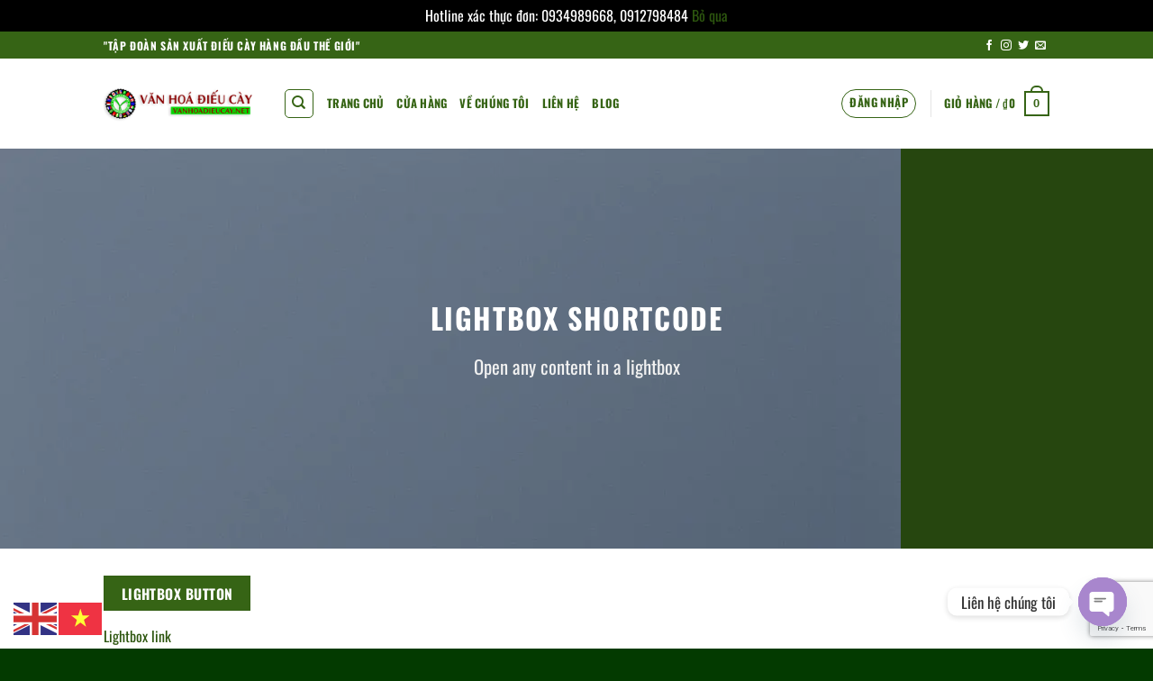

--- FILE ---
content_type: text/html; charset=UTF-8
request_url: https://vanhoadieucay.net/elements/lightbox/
body_size: 39323
content:
<!DOCTYPE html>
<html lang="vi" prefix="og: https://ogp.me/ns#" class="loading-site no-js">
<head>
	<meta charset="UTF-8" />
	<link rel="profile" href="http://gmpg.org/xfn/11" />
	<link rel="pingback" href="https://vanhoadieucay.net/xmlrpc.php" />

					<script>document.documentElement.className = document.documentElement.className + ' yes-js js_active js'</script>
			<script>(function(html){html.className = html.className.replace(/\bno-js\b/,'js')})(document.documentElement);</script>
<meta name="viewport" content="width=device-width, initial-scale=1" /><script>window._wca = window._wca || [];</script>

<!-- Tối ưu hóa công cụ tìm kiếm bởi Rank Math PRO - https://rankmath.com/ -->
<title>Lightbox - Văn Hoá Điếu Cày®</title>
<meta name="robots" content="follow, index, max-snippet:-1, max-video-preview:-1, max-image-preview:large"/>
<link rel="canonical" href="https://vanhoadieucay.net/elements/lightbox/" />
<meta property="og:locale" content="vi_VN" />
<meta property="og:type" content="article" />
<meta property="og:title" content="Lightbox - Văn Hoá Điếu Cày®" />
<meta property="og:url" content="https://vanhoadieucay.net/elements/lightbox/" />
<meta property="og:site_name" content="ăn Hoá Điếu Cày®️" />
<meta property="og:updated_time" content="2021-09-02T04:27:38+07:00" />
<meta property="og:image" content="https://i0.wp.com/vanhoadieucay.net/wp-content/uploads/2025/01/van-hoa-diey-cay-e1737362114531.jpg" />
<meta property="og:image:secure_url" content="https://i0.wp.com/vanhoadieucay.net/wp-content/uploads/2025/01/van-hoa-diey-cay-e1737362114531.jpg" />
<meta property="og:image:width" content="1200" />
<meta property="og:image:height" content="740" />
<meta property="og:image:alt" content="Lightbox" />
<meta property="og:image:type" content="image/jpeg" />
<meta property="article:published_time" content="2013-12-20T14:31:52+07:00" />
<meta property="article:modified_time" content="2021-09-02T04:27:38+07:00" />
<meta name="twitter:card" content="summary_large_image" />
<meta name="twitter:title" content="Lightbox - Văn Hoá Điếu Cày®" />
<meta name="twitter:image" content="https://i0.wp.com/vanhoadieucay.net/wp-content/uploads/2025/01/van-hoa-diey-cay-e1737362114531.jpg" />
<meta name="twitter:label1" content="Thời gian để đọc" />
<meta name="twitter:data1" content="Chưa đến một phút" />
<script type="application/ld+json" class="rank-math-schema-pro">{"@context":"https://schema.org","@graph":[{"@type":"Organization","@id":"https://vanhoadieucay.net/#organization","name":"V\u0103n Ho\u00e1 \u0110i\u1ebfu C\u00e0y\u00ae","url":"https://vanhoadieucay.net","logo":{"@type":"ImageObject","@id":"https://vanhoadieucay.net/#logo","url":"https://vanhoadieucay.net/wp-content/uploads/2020/09/1540973342655.jpg","contentUrl":"https://vanhoadieucay.net/wp-content/uploads/2020/09/1540973342655.jpg","caption":"\u0103n Ho\u00e1 \u0110i\u1ebfu C\u00e0y\u00ae\ufe0f","inLanguage":"vi","width":"2000","height":"1124"}},{"@type":"WebSite","@id":"https://vanhoadieucay.net/#website","url":"https://vanhoadieucay.net","name":"\u0103n Ho\u00e1 \u0110i\u1ebfu C\u00e0y\u00ae\ufe0f","alternateName":"\u0103n Ho\u00e1 \u0110i\u1ebfu C\u00e0y\u00ae\ufe0f","publisher":{"@id":"https://vanhoadieucay.net/#organization"},"inLanguage":"vi"},{"@type":"ImageObject","@id":"https://i0.wp.com/vanhoadieucay.net/wp-content/uploads/2025/01/van-hoa-diey-cay-e1737362114531.jpg?fit=1200%2C740&amp;ssl=1","url":"https://i0.wp.com/vanhoadieucay.net/wp-content/uploads/2025/01/van-hoa-diey-cay-e1737362114531.jpg?fit=1200%2C740&amp;ssl=1","width":"1200","height":"740","inLanguage":"vi"},{"@type":"WebPage","@id":"https://vanhoadieucay.net/elements/lightbox/#webpage","url":"https://vanhoadieucay.net/elements/lightbox/","name":"Lightbox - V\u0103n Ho\u00e1 \u0110i\u1ebfu C\u00e0y\u00ae","datePublished":"2013-12-20T14:31:52+07:00","dateModified":"2021-09-02T04:27:38+07:00","isPartOf":{"@id":"https://vanhoadieucay.net/#website"},"primaryImageOfPage":{"@id":"https://i0.wp.com/vanhoadieucay.net/wp-content/uploads/2025/01/van-hoa-diey-cay-e1737362114531.jpg?fit=1200%2C740&amp;ssl=1"},"inLanguage":"vi"},{"@type":"Person","@id":"https://vanhoadieucay.net/author/vanhoadieucay/","name":"vanhoadieucay","url":"https://vanhoadieucay.net/author/vanhoadieucay/","image":{"@type":"ImageObject","@id":"https://secure.gravatar.com/avatar/5dd8e1923514b67f76ecb5ee12ec18b8b67751a47f96bd2b9cac106cc5d06752?s=96&amp;d=identicon&amp;r=g","url":"https://secure.gravatar.com/avatar/5dd8e1923514b67f76ecb5ee12ec18b8b67751a47f96bd2b9cac106cc5d06752?s=96&amp;d=identicon&amp;r=g","caption":"vanhoadieucay","inLanguage":"vi"},"worksFor":{"@id":"https://vanhoadieucay.net/#organization"}},{"@type":"Article","headline":"Lightbox - V\u0103n Ho\u00e1 \u0110i\u1ebfu C\u00e0y\u00ae","datePublished":"2013-12-20T14:31:52+07:00","dateModified":"2021-09-02T04:27:38+07:00","author":{"@id":"https://vanhoadieucay.net/author/vanhoadieucay/","name":"vanhoadieucay"},"publisher":{"@id":"https://vanhoadieucay.net/#organization"},"description":"Open any content in a lightbox","name":"Lightbox - V\u0103n Ho\u00e1 \u0110i\u1ebfu C\u00e0y\u00ae","@id":"https://vanhoadieucay.net/elements/lightbox/#richSnippet","isPartOf":{"@id":"https://vanhoadieucay.net/elements/lightbox/#webpage"},"image":{"@id":"https://i0.wp.com/vanhoadieucay.net/wp-content/uploads/2025/01/van-hoa-diey-cay-e1737362114531.jpg?fit=1200%2C740&amp;ssl=1"},"inLanguage":"vi","mainEntityOfPage":{"@id":"https://vanhoadieucay.net/elements/lightbox/#webpage"}}]}</script>
<!-- /Plugin SEO WordPress Rank Math -->

<link rel='dns-prefetch' href='//stats.wp.com' />
<link rel='dns-prefetch' href='//secure.gravatar.com' />
<link rel='dns-prefetch' href='//widgets.wp.com' />
<link rel='preconnect' href='//i0.wp.com' />
<link rel='preconnect' href='//c0.wp.com' />
<link rel='prefetch' href='https://vanhoadieucay.net/wp-content/themes/flatsome/assets/js/flatsome.js?ver=8e60d746741250b4dd4e' />
<link rel='prefetch' href='https://vanhoadieucay.net/wp-content/themes/flatsome/assets/js/chunk.slider.js?ver=3.19.6' />
<link rel='prefetch' href='https://vanhoadieucay.net/wp-content/themes/flatsome/assets/js/chunk.popups.js?ver=3.19.6' />
<link rel='prefetch' href='https://vanhoadieucay.net/wp-content/themes/flatsome/assets/js/chunk.tooltips.js?ver=3.19.6' />
<link rel='prefetch' href='https://vanhoadieucay.net/wp-content/themes/flatsome/assets/js/woocommerce.js?ver=dd6035ce106022a74757' />
<link rel="alternate" type="application/rss+xml" title="Dòng thông tin Văn Hoá Điếu Cày® &raquo;" href="https://vanhoadieucay.net/feed/" />
<link rel="alternate" type="application/rss+xml" title="Văn Hoá Điếu Cày® &raquo; Dòng bình luận" href="https://vanhoadieucay.net/comments/feed/" />
<link rel="alternate" title="oNhúng (JSON)" type="application/json+oembed" href="https://vanhoadieucay.net/wp-json/oembed/1.0/embed?url=https%3A%2F%2Fvanhoadieucay.net%2Felements%2Flightbox%2F" />
<link rel="alternate" title="oNhúng (XML)" type="text/xml+oembed" href="https://vanhoadieucay.net/wp-json/oembed/1.0/embed?url=https%3A%2F%2Fvanhoadieucay.net%2Felements%2Flightbox%2F&#038;format=xml" />
<style id='wp-img-auto-sizes-contain-inline-css' type='text/css'>
img:is([sizes=auto i],[sizes^="auto," i]){contain-intrinsic-size:3000px 1500px}
/*# sourceURL=wp-img-auto-sizes-contain-inline-css */
</style>
<link rel='stylesheet' id='wp-components-css' href='https://c0.wp.com/c/6.9/wp-includes/css/dist/components/style.min.css' type='text/css' media='all' />
<link rel='stylesheet' id='flexible-shipping-ups-blocks-integration-frontend-css' href='https://vanhoadieucay.net/wp-content/plugins/flexible-shipping-ups/build/point-selection-block-frontend.css?ver=1768901270' type='text/css' media='all' />
<link rel='stylesheet' id='flexible-shipping-ups-blocks-integration-editor-css' href='https://vanhoadieucay.net/wp-content/plugins/flexible-shipping-ups/build/point-selection-block.css?ver=1768901270' type='text/css' media='all' />
<style id='wp-emoji-styles-inline-css' type='text/css'>

	img.wp-smiley, img.emoji {
		display: inline !important;
		border: none !important;
		box-shadow: none !important;
		height: 1em !important;
		width: 1em !important;
		margin: 0 0.07em !important;
		vertical-align: -0.1em !important;
		background: none !important;
		padding: 0 !important;
	}
/*# sourceURL=wp-emoji-styles-inline-css */
</style>
<style id='wp-block-library-inline-css' type='text/css'>
:root{--wp-block-synced-color:#7a00df;--wp-block-synced-color--rgb:122,0,223;--wp-bound-block-color:var(--wp-block-synced-color);--wp-editor-canvas-background:#ddd;--wp-admin-theme-color:#007cba;--wp-admin-theme-color--rgb:0,124,186;--wp-admin-theme-color-darker-10:#006ba1;--wp-admin-theme-color-darker-10--rgb:0,107,160.5;--wp-admin-theme-color-darker-20:#005a87;--wp-admin-theme-color-darker-20--rgb:0,90,135;--wp-admin-border-width-focus:2px}@media (min-resolution:192dpi){:root{--wp-admin-border-width-focus:1.5px}}.wp-element-button{cursor:pointer}:root .has-very-light-gray-background-color{background-color:#eee}:root .has-very-dark-gray-background-color{background-color:#313131}:root .has-very-light-gray-color{color:#eee}:root .has-very-dark-gray-color{color:#313131}:root .has-vivid-green-cyan-to-vivid-cyan-blue-gradient-background{background:linear-gradient(135deg,#00d084,#0693e3)}:root .has-purple-crush-gradient-background{background:linear-gradient(135deg,#34e2e4,#4721fb 50%,#ab1dfe)}:root .has-hazy-dawn-gradient-background{background:linear-gradient(135deg,#faaca8,#dad0ec)}:root .has-subdued-olive-gradient-background{background:linear-gradient(135deg,#fafae1,#67a671)}:root .has-atomic-cream-gradient-background{background:linear-gradient(135deg,#fdd79a,#004a59)}:root .has-nightshade-gradient-background{background:linear-gradient(135deg,#330968,#31cdcf)}:root .has-midnight-gradient-background{background:linear-gradient(135deg,#020381,#2874fc)}:root{--wp--preset--font-size--normal:16px;--wp--preset--font-size--huge:42px}.has-regular-font-size{font-size:1em}.has-larger-font-size{font-size:2.625em}.has-normal-font-size{font-size:var(--wp--preset--font-size--normal)}.has-huge-font-size{font-size:var(--wp--preset--font-size--huge)}.has-text-align-center{text-align:center}.has-text-align-left{text-align:left}.has-text-align-right{text-align:right}.has-fit-text{white-space:nowrap!important}#end-resizable-editor-section{display:none}.aligncenter{clear:both}.items-justified-left{justify-content:flex-start}.items-justified-center{justify-content:center}.items-justified-right{justify-content:flex-end}.items-justified-space-between{justify-content:space-between}.screen-reader-text{border:0;clip-path:inset(50%);height:1px;margin:-1px;overflow:hidden;padding:0;position:absolute;width:1px;word-wrap:normal!important}.screen-reader-text:focus{background-color:#ddd;clip-path:none;color:#444;display:block;font-size:1em;height:auto;left:5px;line-height:normal;padding:15px 23px 14px;text-decoration:none;top:5px;width:auto;z-index:100000}html :where(.has-border-color){border-style:solid}html :where([style*=border-top-color]){border-top-style:solid}html :where([style*=border-right-color]){border-right-style:solid}html :where([style*=border-bottom-color]){border-bottom-style:solid}html :where([style*=border-left-color]){border-left-style:solid}html :where([style*=border-width]){border-style:solid}html :where([style*=border-top-width]){border-top-style:solid}html :where([style*=border-right-width]){border-right-style:solid}html :where([style*=border-bottom-width]){border-bottom-style:solid}html :where([style*=border-left-width]){border-left-style:solid}html :where(img[class*=wp-image-]){height:auto;max-width:100%}:where(figure){margin:0 0 1em}html :where(.is-position-sticky){--wp-admin--admin-bar--position-offset:var(--wp-admin--admin-bar--height,0px)}@media screen and (max-width:600px){html :where(.is-position-sticky){--wp-admin--admin-bar--position-offset:0px}}
.has-text-align-justify{text-align:justify;}

/*# sourceURL=wp-block-library-inline-css */
</style><link rel='stylesheet' id='wc-blocks-style-css' href='https://c0.wp.com/p/woocommerce/10.4.3/assets/client/blocks/wc-blocks.css' type='text/css' media='all' />
<style id='global-styles-inline-css' type='text/css'>
:root{--wp--preset--aspect-ratio--square: 1;--wp--preset--aspect-ratio--4-3: 4/3;--wp--preset--aspect-ratio--3-4: 3/4;--wp--preset--aspect-ratio--3-2: 3/2;--wp--preset--aspect-ratio--2-3: 2/3;--wp--preset--aspect-ratio--16-9: 16/9;--wp--preset--aspect-ratio--9-16: 9/16;--wp--preset--color--black: #000000;--wp--preset--color--cyan-bluish-gray: #abb8c3;--wp--preset--color--white: #ffffff;--wp--preset--color--pale-pink: #f78da7;--wp--preset--color--vivid-red: #cf2e2e;--wp--preset--color--luminous-vivid-orange: #ff6900;--wp--preset--color--luminous-vivid-amber: #fcb900;--wp--preset--color--light-green-cyan: #7bdcb5;--wp--preset--color--vivid-green-cyan: #00d084;--wp--preset--color--pale-cyan-blue: #8ed1fc;--wp--preset--color--vivid-cyan-blue: #0693e3;--wp--preset--color--vivid-purple: #9b51e0;--wp--preset--color--primary: #366415;--wp--preset--color--secondary: #dd3333;--wp--preset--color--success: #9f0303;--wp--preset--color--alert: #b20000;--wp--preset--gradient--vivid-cyan-blue-to-vivid-purple: linear-gradient(135deg,rgb(6,147,227) 0%,rgb(155,81,224) 100%);--wp--preset--gradient--light-green-cyan-to-vivid-green-cyan: linear-gradient(135deg,rgb(122,220,180) 0%,rgb(0,208,130) 100%);--wp--preset--gradient--luminous-vivid-amber-to-luminous-vivid-orange: linear-gradient(135deg,rgb(252,185,0) 0%,rgb(255,105,0) 100%);--wp--preset--gradient--luminous-vivid-orange-to-vivid-red: linear-gradient(135deg,rgb(255,105,0) 0%,rgb(207,46,46) 100%);--wp--preset--gradient--very-light-gray-to-cyan-bluish-gray: linear-gradient(135deg,rgb(238,238,238) 0%,rgb(169,184,195) 100%);--wp--preset--gradient--cool-to-warm-spectrum: linear-gradient(135deg,rgb(74,234,220) 0%,rgb(151,120,209) 20%,rgb(207,42,186) 40%,rgb(238,44,130) 60%,rgb(251,105,98) 80%,rgb(254,248,76) 100%);--wp--preset--gradient--blush-light-purple: linear-gradient(135deg,rgb(255,206,236) 0%,rgb(152,150,240) 100%);--wp--preset--gradient--blush-bordeaux: linear-gradient(135deg,rgb(254,205,165) 0%,rgb(254,45,45) 50%,rgb(107,0,62) 100%);--wp--preset--gradient--luminous-dusk: linear-gradient(135deg,rgb(255,203,112) 0%,rgb(199,81,192) 50%,rgb(65,88,208) 100%);--wp--preset--gradient--pale-ocean: linear-gradient(135deg,rgb(255,245,203) 0%,rgb(182,227,212) 50%,rgb(51,167,181) 100%);--wp--preset--gradient--electric-grass: linear-gradient(135deg,rgb(202,248,128) 0%,rgb(113,206,126) 100%);--wp--preset--gradient--midnight: linear-gradient(135deg,rgb(2,3,129) 0%,rgb(40,116,252) 100%);--wp--preset--font-size--small: 13px;--wp--preset--font-size--medium: 20px;--wp--preset--font-size--large: 36px;--wp--preset--font-size--x-large: 42px;--wp--preset--font-family--albert-sans: 'Albert Sans', sans-serif;--wp--preset--font-family--alegreya: Alegreya, serif;--wp--preset--font-family--arvo: Arvo, serif;--wp--preset--font-family--bodoni-moda: 'Bodoni Moda', serif;--wp--preset--font-family--bricolage-grotesque: 'Bricolage Grotesque', sans-serif;--wp--preset--font-family--cabin: Cabin, sans-serif;--wp--preset--font-family--chivo: Chivo, sans-serif;--wp--preset--font-family--commissioner: Commissioner, sans-serif;--wp--preset--font-family--cormorant: Cormorant, serif;--wp--preset--font-family--courier-prime: 'Courier Prime', monospace;--wp--preset--font-family--crimson-pro: 'Crimson Pro', serif;--wp--preset--font-family--dm-mono: 'DM Mono', monospace;--wp--preset--font-family--dm-sans: 'DM Sans', sans-serif;--wp--preset--font-family--dm-serif-display: 'DM Serif Display', serif;--wp--preset--font-family--domine: Domine, serif;--wp--preset--font-family--eb-garamond: 'EB Garamond', serif;--wp--preset--font-family--epilogue: Epilogue, sans-serif;--wp--preset--font-family--fahkwang: Fahkwang, sans-serif;--wp--preset--font-family--figtree: Figtree, sans-serif;--wp--preset--font-family--fira-sans: 'Fira Sans', sans-serif;--wp--preset--font-family--fjalla-one: 'Fjalla One', sans-serif;--wp--preset--font-family--fraunces: Fraunces, serif;--wp--preset--font-family--gabarito: Gabarito, system-ui;--wp--preset--font-family--ibm-plex-mono: 'IBM Plex Mono', monospace;--wp--preset--font-family--ibm-plex-sans: 'IBM Plex Sans', sans-serif;--wp--preset--font-family--ibarra-real-nova: 'Ibarra Real Nova', serif;--wp--preset--font-family--instrument-serif: 'Instrument Serif', serif;--wp--preset--font-family--inter: Inter, sans-serif;--wp--preset--font-family--josefin-sans: 'Josefin Sans', sans-serif;--wp--preset--font-family--jost: Jost, sans-serif;--wp--preset--font-family--libre-baskerville: 'Libre Baskerville', serif;--wp--preset--font-family--libre-franklin: 'Libre Franklin', sans-serif;--wp--preset--font-family--literata: Literata, serif;--wp--preset--font-family--lora: Lora, serif;--wp--preset--font-family--merriweather: Merriweather, serif;--wp--preset--font-family--montserrat: Montserrat, sans-serif;--wp--preset--font-family--newsreader: Newsreader, serif;--wp--preset--font-family--noto-sans-mono: 'Noto Sans Mono', sans-serif;--wp--preset--font-family--nunito: Nunito, sans-serif;--wp--preset--font-family--open-sans: 'Open Sans', sans-serif;--wp--preset--font-family--overpass: Overpass, sans-serif;--wp--preset--font-family--pt-serif: 'PT Serif', serif;--wp--preset--font-family--petrona: Petrona, serif;--wp--preset--font-family--piazzolla: Piazzolla, serif;--wp--preset--font-family--playfair-display: 'Playfair Display', serif;--wp--preset--font-family--plus-jakarta-sans: 'Plus Jakarta Sans', sans-serif;--wp--preset--font-family--poppins: Poppins, sans-serif;--wp--preset--font-family--raleway: Raleway, sans-serif;--wp--preset--font-family--roboto: Roboto, sans-serif;--wp--preset--font-family--roboto-slab: 'Roboto Slab', serif;--wp--preset--font-family--rubik: Rubik, sans-serif;--wp--preset--font-family--rufina: Rufina, serif;--wp--preset--font-family--sora: Sora, sans-serif;--wp--preset--font-family--source-sans-3: 'Source Sans 3', sans-serif;--wp--preset--font-family--source-serif-4: 'Source Serif 4', serif;--wp--preset--font-family--space-mono: 'Space Mono', monospace;--wp--preset--font-family--syne: Syne, sans-serif;--wp--preset--font-family--texturina: Texturina, serif;--wp--preset--font-family--urbanist: Urbanist, sans-serif;--wp--preset--font-family--work-sans: 'Work Sans', sans-serif;--wp--preset--spacing--20: 0.44rem;--wp--preset--spacing--30: 0.67rem;--wp--preset--spacing--40: 1rem;--wp--preset--spacing--50: 1.5rem;--wp--preset--spacing--60: 2.25rem;--wp--preset--spacing--70: 3.38rem;--wp--preset--spacing--80: 5.06rem;--wp--preset--shadow--natural: 6px 6px 9px rgba(0, 0, 0, 0.2);--wp--preset--shadow--deep: 12px 12px 50px rgba(0, 0, 0, 0.4);--wp--preset--shadow--sharp: 6px 6px 0px rgba(0, 0, 0, 0.2);--wp--preset--shadow--outlined: 6px 6px 0px -3px rgb(255, 255, 255), 6px 6px rgb(0, 0, 0);--wp--preset--shadow--crisp: 6px 6px 0px rgb(0, 0, 0);}:where(body) { margin: 0; }.wp-site-blocks > .alignleft { float: left; margin-right: 2em; }.wp-site-blocks > .alignright { float: right; margin-left: 2em; }.wp-site-blocks > .aligncenter { justify-content: center; margin-left: auto; margin-right: auto; }:where(.is-layout-flex){gap: 0.5em;}:where(.is-layout-grid){gap: 0.5em;}.is-layout-flow > .alignleft{float: left;margin-inline-start: 0;margin-inline-end: 2em;}.is-layout-flow > .alignright{float: right;margin-inline-start: 2em;margin-inline-end: 0;}.is-layout-flow > .aligncenter{margin-left: auto !important;margin-right: auto !important;}.is-layout-constrained > .alignleft{float: left;margin-inline-start: 0;margin-inline-end: 2em;}.is-layout-constrained > .alignright{float: right;margin-inline-start: 2em;margin-inline-end: 0;}.is-layout-constrained > .aligncenter{margin-left: auto !important;margin-right: auto !important;}.is-layout-constrained > :where(:not(.alignleft):not(.alignright):not(.alignfull)){margin-left: auto !important;margin-right: auto !important;}body .is-layout-flex{display: flex;}.is-layout-flex{flex-wrap: wrap;align-items: center;}.is-layout-flex > :is(*, div){margin: 0;}body .is-layout-grid{display: grid;}.is-layout-grid > :is(*, div){margin: 0;}body{padding-top: 0px;padding-right: 0px;padding-bottom: 0px;padding-left: 0px;}a:where(:not(.wp-element-button)){text-decoration: none;}:root :where(.wp-element-button, .wp-block-button__link){background-color: #32373c;border-width: 0;color: #fff;font-family: inherit;font-size: inherit;font-style: inherit;font-weight: inherit;letter-spacing: inherit;line-height: inherit;padding-top: calc(0.667em + 2px);padding-right: calc(1.333em + 2px);padding-bottom: calc(0.667em + 2px);padding-left: calc(1.333em + 2px);text-decoration: none;text-transform: inherit;}.has-black-color{color: var(--wp--preset--color--black) !important;}.has-cyan-bluish-gray-color{color: var(--wp--preset--color--cyan-bluish-gray) !important;}.has-white-color{color: var(--wp--preset--color--white) !important;}.has-pale-pink-color{color: var(--wp--preset--color--pale-pink) !important;}.has-vivid-red-color{color: var(--wp--preset--color--vivid-red) !important;}.has-luminous-vivid-orange-color{color: var(--wp--preset--color--luminous-vivid-orange) !important;}.has-luminous-vivid-amber-color{color: var(--wp--preset--color--luminous-vivid-amber) !important;}.has-light-green-cyan-color{color: var(--wp--preset--color--light-green-cyan) !important;}.has-vivid-green-cyan-color{color: var(--wp--preset--color--vivid-green-cyan) !important;}.has-pale-cyan-blue-color{color: var(--wp--preset--color--pale-cyan-blue) !important;}.has-vivid-cyan-blue-color{color: var(--wp--preset--color--vivid-cyan-blue) !important;}.has-vivid-purple-color{color: var(--wp--preset--color--vivid-purple) !important;}.has-primary-color{color: var(--wp--preset--color--primary) !important;}.has-secondary-color{color: var(--wp--preset--color--secondary) !important;}.has-success-color{color: var(--wp--preset--color--success) !important;}.has-alert-color{color: var(--wp--preset--color--alert) !important;}.has-black-background-color{background-color: var(--wp--preset--color--black) !important;}.has-cyan-bluish-gray-background-color{background-color: var(--wp--preset--color--cyan-bluish-gray) !important;}.has-white-background-color{background-color: var(--wp--preset--color--white) !important;}.has-pale-pink-background-color{background-color: var(--wp--preset--color--pale-pink) !important;}.has-vivid-red-background-color{background-color: var(--wp--preset--color--vivid-red) !important;}.has-luminous-vivid-orange-background-color{background-color: var(--wp--preset--color--luminous-vivid-orange) !important;}.has-luminous-vivid-amber-background-color{background-color: var(--wp--preset--color--luminous-vivid-amber) !important;}.has-light-green-cyan-background-color{background-color: var(--wp--preset--color--light-green-cyan) !important;}.has-vivid-green-cyan-background-color{background-color: var(--wp--preset--color--vivid-green-cyan) !important;}.has-pale-cyan-blue-background-color{background-color: var(--wp--preset--color--pale-cyan-blue) !important;}.has-vivid-cyan-blue-background-color{background-color: var(--wp--preset--color--vivid-cyan-blue) !important;}.has-vivid-purple-background-color{background-color: var(--wp--preset--color--vivid-purple) !important;}.has-primary-background-color{background-color: var(--wp--preset--color--primary) !important;}.has-secondary-background-color{background-color: var(--wp--preset--color--secondary) !important;}.has-success-background-color{background-color: var(--wp--preset--color--success) !important;}.has-alert-background-color{background-color: var(--wp--preset--color--alert) !important;}.has-black-border-color{border-color: var(--wp--preset--color--black) !important;}.has-cyan-bluish-gray-border-color{border-color: var(--wp--preset--color--cyan-bluish-gray) !important;}.has-white-border-color{border-color: var(--wp--preset--color--white) !important;}.has-pale-pink-border-color{border-color: var(--wp--preset--color--pale-pink) !important;}.has-vivid-red-border-color{border-color: var(--wp--preset--color--vivid-red) !important;}.has-luminous-vivid-orange-border-color{border-color: var(--wp--preset--color--luminous-vivid-orange) !important;}.has-luminous-vivid-amber-border-color{border-color: var(--wp--preset--color--luminous-vivid-amber) !important;}.has-light-green-cyan-border-color{border-color: var(--wp--preset--color--light-green-cyan) !important;}.has-vivid-green-cyan-border-color{border-color: var(--wp--preset--color--vivid-green-cyan) !important;}.has-pale-cyan-blue-border-color{border-color: var(--wp--preset--color--pale-cyan-blue) !important;}.has-vivid-cyan-blue-border-color{border-color: var(--wp--preset--color--vivid-cyan-blue) !important;}.has-vivid-purple-border-color{border-color: var(--wp--preset--color--vivid-purple) !important;}.has-primary-border-color{border-color: var(--wp--preset--color--primary) !important;}.has-secondary-border-color{border-color: var(--wp--preset--color--secondary) !important;}.has-success-border-color{border-color: var(--wp--preset--color--success) !important;}.has-alert-border-color{border-color: var(--wp--preset--color--alert) !important;}.has-vivid-cyan-blue-to-vivid-purple-gradient-background{background: var(--wp--preset--gradient--vivid-cyan-blue-to-vivid-purple) !important;}.has-light-green-cyan-to-vivid-green-cyan-gradient-background{background: var(--wp--preset--gradient--light-green-cyan-to-vivid-green-cyan) !important;}.has-luminous-vivid-amber-to-luminous-vivid-orange-gradient-background{background: var(--wp--preset--gradient--luminous-vivid-amber-to-luminous-vivid-orange) !important;}.has-luminous-vivid-orange-to-vivid-red-gradient-background{background: var(--wp--preset--gradient--luminous-vivid-orange-to-vivid-red) !important;}.has-very-light-gray-to-cyan-bluish-gray-gradient-background{background: var(--wp--preset--gradient--very-light-gray-to-cyan-bluish-gray) !important;}.has-cool-to-warm-spectrum-gradient-background{background: var(--wp--preset--gradient--cool-to-warm-spectrum) !important;}.has-blush-light-purple-gradient-background{background: var(--wp--preset--gradient--blush-light-purple) !important;}.has-blush-bordeaux-gradient-background{background: var(--wp--preset--gradient--blush-bordeaux) !important;}.has-luminous-dusk-gradient-background{background: var(--wp--preset--gradient--luminous-dusk) !important;}.has-pale-ocean-gradient-background{background: var(--wp--preset--gradient--pale-ocean) !important;}.has-electric-grass-gradient-background{background: var(--wp--preset--gradient--electric-grass) !important;}.has-midnight-gradient-background{background: var(--wp--preset--gradient--midnight) !important;}.has-small-font-size{font-size: var(--wp--preset--font-size--small) !important;}.has-medium-font-size{font-size: var(--wp--preset--font-size--medium) !important;}.has-large-font-size{font-size: var(--wp--preset--font-size--large) !important;}.has-x-large-font-size{font-size: var(--wp--preset--font-size--x-large) !important;}.has-albert-sans-font-family{font-family: var(--wp--preset--font-family--albert-sans) !important;}.has-alegreya-font-family{font-family: var(--wp--preset--font-family--alegreya) !important;}.has-arvo-font-family{font-family: var(--wp--preset--font-family--arvo) !important;}.has-bodoni-moda-font-family{font-family: var(--wp--preset--font-family--bodoni-moda) !important;}.has-bricolage-grotesque-font-family{font-family: var(--wp--preset--font-family--bricolage-grotesque) !important;}.has-cabin-font-family{font-family: var(--wp--preset--font-family--cabin) !important;}.has-chivo-font-family{font-family: var(--wp--preset--font-family--chivo) !important;}.has-commissioner-font-family{font-family: var(--wp--preset--font-family--commissioner) !important;}.has-cormorant-font-family{font-family: var(--wp--preset--font-family--cormorant) !important;}.has-courier-prime-font-family{font-family: var(--wp--preset--font-family--courier-prime) !important;}.has-crimson-pro-font-family{font-family: var(--wp--preset--font-family--crimson-pro) !important;}.has-dm-mono-font-family{font-family: var(--wp--preset--font-family--dm-mono) !important;}.has-dm-sans-font-family{font-family: var(--wp--preset--font-family--dm-sans) !important;}.has-dm-serif-display-font-family{font-family: var(--wp--preset--font-family--dm-serif-display) !important;}.has-domine-font-family{font-family: var(--wp--preset--font-family--domine) !important;}.has-eb-garamond-font-family{font-family: var(--wp--preset--font-family--eb-garamond) !important;}.has-epilogue-font-family{font-family: var(--wp--preset--font-family--epilogue) !important;}.has-fahkwang-font-family{font-family: var(--wp--preset--font-family--fahkwang) !important;}.has-figtree-font-family{font-family: var(--wp--preset--font-family--figtree) !important;}.has-fira-sans-font-family{font-family: var(--wp--preset--font-family--fira-sans) !important;}.has-fjalla-one-font-family{font-family: var(--wp--preset--font-family--fjalla-one) !important;}.has-fraunces-font-family{font-family: var(--wp--preset--font-family--fraunces) !important;}.has-gabarito-font-family{font-family: var(--wp--preset--font-family--gabarito) !important;}.has-ibm-plex-mono-font-family{font-family: var(--wp--preset--font-family--ibm-plex-mono) !important;}.has-ibm-plex-sans-font-family{font-family: var(--wp--preset--font-family--ibm-plex-sans) !important;}.has-ibarra-real-nova-font-family{font-family: var(--wp--preset--font-family--ibarra-real-nova) !important;}.has-instrument-serif-font-family{font-family: var(--wp--preset--font-family--instrument-serif) !important;}.has-inter-font-family{font-family: var(--wp--preset--font-family--inter) !important;}.has-josefin-sans-font-family{font-family: var(--wp--preset--font-family--josefin-sans) !important;}.has-jost-font-family{font-family: var(--wp--preset--font-family--jost) !important;}.has-libre-baskerville-font-family{font-family: var(--wp--preset--font-family--libre-baskerville) !important;}.has-libre-franklin-font-family{font-family: var(--wp--preset--font-family--libre-franklin) !important;}.has-literata-font-family{font-family: var(--wp--preset--font-family--literata) !important;}.has-lora-font-family{font-family: var(--wp--preset--font-family--lora) !important;}.has-merriweather-font-family{font-family: var(--wp--preset--font-family--merriweather) !important;}.has-montserrat-font-family{font-family: var(--wp--preset--font-family--montserrat) !important;}.has-newsreader-font-family{font-family: var(--wp--preset--font-family--newsreader) !important;}.has-noto-sans-mono-font-family{font-family: var(--wp--preset--font-family--noto-sans-mono) !important;}.has-nunito-font-family{font-family: var(--wp--preset--font-family--nunito) !important;}.has-open-sans-font-family{font-family: var(--wp--preset--font-family--open-sans) !important;}.has-overpass-font-family{font-family: var(--wp--preset--font-family--overpass) !important;}.has-pt-serif-font-family{font-family: var(--wp--preset--font-family--pt-serif) !important;}.has-petrona-font-family{font-family: var(--wp--preset--font-family--petrona) !important;}.has-piazzolla-font-family{font-family: var(--wp--preset--font-family--piazzolla) !important;}.has-playfair-display-font-family{font-family: var(--wp--preset--font-family--playfair-display) !important;}.has-plus-jakarta-sans-font-family{font-family: var(--wp--preset--font-family--plus-jakarta-sans) !important;}.has-poppins-font-family{font-family: var(--wp--preset--font-family--poppins) !important;}.has-raleway-font-family{font-family: var(--wp--preset--font-family--raleway) !important;}.has-roboto-font-family{font-family: var(--wp--preset--font-family--roboto) !important;}.has-roboto-slab-font-family{font-family: var(--wp--preset--font-family--roboto-slab) !important;}.has-rubik-font-family{font-family: var(--wp--preset--font-family--rubik) !important;}.has-rufina-font-family{font-family: var(--wp--preset--font-family--rufina) !important;}.has-sora-font-family{font-family: var(--wp--preset--font-family--sora) !important;}.has-source-sans-3-font-family{font-family: var(--wp--preset--font-family--source-sans-3) !important;}.has-source-serif-4-font-family{font-family: var(--wp--preset--font-family--source-serif-4) !important;}.has-space-mono-font-family{font-family: var(--wp--preset--font-family--space-mono) !important;}.has-syne-font-family{font-family: var(--wp--preset--font-family--syne) !important;}.has-texturina-font-family{font-family: var(--wp--preset--font-family--texturina) !important;}.has-urbanist-font-family{font-family: var(--wp--preset--font-family--urbanist) !important;}.has-work-sans-font-family{font-family: var(--wp--preset--font-family--work-sans) !important;}
/*# sourceURL=global-styles-inline-css */
</style>

<link rel='stylesheet' id='contact-form-7-css' href='https://vanhoadieucay.net/wp-content/plugins/contact-form-7/includes/css/styles.css?ver=6.1.4' type='text/css' media='all' />
<link rel='stylesheet' id='wpa-css-css' href='https://vanhoadieucay.net/wp-content/plugins/honeypot/includes/css/wpa.css?ver=2.3.04' type='text/css' media='all' />
<style id='woocommerce-inline-inline-css' type='text/css'>
.woocommerce form .form-row .required { visibility: visible; }
/*# sourceURL=woocommerce-inline-inline-css */
</style>
<link rel='stylesheet' id='flatsome-woocommerce-wishlist-css' href='https://vanhoadieucay.net/wp-content/themes/flatsome/inc/integrations/wc-yith-wishlist/wishlist.css?ver=3.10.2' type='text/css' media='all' />
<link rel='stylesheet' id='wp-calypso-bridge-masterbar-css' href='https://vanhoadieucay.net/wp-content/mu-plugins/wpcomsh/vendor/automattic/wc-calypso-bridge/store-on-wpcom/assets/css/masterbar.css?ver=2.11.4' type='text/css' media='all' />
<link rel='stylesheet' id='chaty-css-css' href='https://vanhoadieucay.net/wp-content/plugins/chaty-pro/css/chaty-front.min.css?ver=3.4.71740231573' type='text/css' media='all' />
<link rel='stylesheet' id='open-sans-css' href='https://fonts-api.wp.com/css?family=Open+Sans%3A300italic%2C400italic%2C600italic%2C300%2C400%2C600&#038;subset=latin%2Clatin-ext%2Cvietnamese&#038;display=fallback&#038;ver=6.9' type='text/css' media='all' />
<link rel='stylesheet' id='jetpack_likes-css' href='https://vanhoadieucay.net/wp-content/plugins/jetpack/modules/likes/style.css?ver=15.5-a.3' type='text/css' media='all' />
<link rel='stylesheet' id='__EPYT__style-css' href='https://vanhoadieucay.net/wp-content/plugins/youtube-embed-plus/styles/ytprefs.min.css?ver=14.2.4' type='text/css' media='all' />
<style id='__EPYT__style-inline-css' type='text/css'>

                .epyt-gallery-thumb {
                        width: 33.333%;
                }
                
/*# sourceURL=__EPYT__style-inline-css */
</style>
<link rel='stylesheet' id='flatsome-main-css' href='https://vanhoadieucay.net/wp-content/themes/flatsome/assets/css/flatsome.css?ver=3.19.6' type='text/css' media='all' />
<style id='flatsome-main-inline-css' type='text/css'>
@font-face {
				font-family: "fl-icons";
				font-display: block;
				src: url(https://vanhoadieucay.net/wp-content/themes/flatsome/assets/css/icons/fl-icons.eot?v=3.19.6);
				src:
					url(https://vanhoadieucay.net/wp-content/themes/flatsome/assets/css/icons/fl-icons.eot#iefix?v=3.19.6) format("embedded-opentype"),
					url(https://vanhoadieucay.net/wp-content/themes/flatsome/assets/css/icons/fl-icons.woff2?v=3.19.6) format("woff2"),
					url(https://vanhoadieucay.net/wp-content/themes/flatsome/assets/css/icons/fl-icons.ttf?v=3.19.6) format("truetype"),
					url(https://vanhoadieucay.net/wp-content/themes/flatsome/assets/css/icons/fl-icons.woff?v=3.19.6) format("woff"),
					url(https://vanhoadieucay.net/wp-content/themes/flatsome/assets/css/icons/fl-icons.svg?v=3.19.6#fl-icons) format("svg");
			}
/*# sourceURL=flatsome-main-inline-css */
</style>
<link rel='stylesheet' id='flatsome-shop-css' href='https://vanhoadieucay.net/wp-content/themes/flatsome/assets/css/flatsome-shop.css?ver=3.19.6' type='text/css' media='all' />
<link rel='stylesheet' id='flatsome-style-css' href='https://vanhoadieucay.net/wp-content/themes/flatsome/style.css?ver=3.19.6' type='text/css' media='all' />
<style id='jetpack-global-styles-frontend-style-inline-css' type='text/css'>
:root { --font-headings: unset; --font-base: unset; --font-headings-default: -apple-system,BlinkMacSystemFont,"Segoe UI",Roboto,Oxygen-Sans,Ubuntu,Cantarell,"Helvetica Neue",sans-serif; --font-base-default: -apple-system,BlinkMacSystemFont,"Segoe UI",Roboto,Oxygen-Sans,Ubuntu,Cantarell,"Helvetica Neue",sans-serif;}
/*# sourceURL=jetpack-global-styles-frontend-style-inline-css */
</style>
<script type="text/javascript">
            window._nslDOMReady = (function () {
                const executedCallbacks = new Set();
            
                return function (callback) {
                    /**
                    * Third parties might dispatch DOMContentLoaded events, so we need to ensure that we only run our callback once!
                    */
                    if (executedCallbacks.has(callback)) return;
            
                    const wrappedCallback = function () {
                        if (executedCallbacks.has(callback)) return;
                        executedCallbacks.add(callback);
                        callback();
                    };
            
                    if (document.readyState === "complete" || document.readyState === "interactive") {
                        wrappedCallback();
                    } else {
                        document.addEventListener("DOMContentLoaded", wrappedCallback);
                    }
                };
            })();
        </script><script type="text/javascript" src="https://c0.wp.com/c/6.9/wp-includes/js/jquery/jquery.min.js" id="jquery-core-js"></script>
<script type="text/javascript" src="https://c0.wp.com/c/6.9/wp-includes/js/jquery/jquery-migrate.min.js" id="jquery-migrate-js"></script>
<script type="text/javascript" id="jetpack-mu-wpcom-settings-js-before">
/* <![CDATA[ */
var JETPACK_MU_WPCOM_SETTINGS = {"assetsUrl":"https://vanhoadieucay.net/wp-content/mu-plugins/wpcomsh/jetpack_vendor/automattic/jetpack-mu-wpcom/src/build/"};
//# sourceURL=jetpack-mu-wpcom-settings-js-before
/* ]]> */
</script>
<script type="text/javascript" src="https://c0.wp.com/p/woocommerce/10.4.3/assets/js/jquery-blockui/jquery.blockUI.min.js" id="wc-jquery-blockui-js" data-wp-strategy="defer"></script>
<script type="text/javascript" id="wc-add-to-cart-js-extra">
/* <![CDATA[ */
var wc_add_to_cart_params = {"ajax_url":"/wp-admin/admin-ajax.php","wc_ajax_url":"/?wc-ajax=%%endpoint%%","i18n_view_cart":"Xem gi\u1ecf h\u00e0ng","cart_url":"https://vanhoadieucay.net/cart/","is_cart":"","cart_redirect_after_add":"yes"};
//# sourceURL=wc-add-to-cart-js-extra
/* ]]> */
</script>
<script type="text/javascript" src="https://c0.wp.com/p/woocommerce/10.4.3/assets/js/frontend/add-to-cart.min.js" id="wc-add-to-cart-js" defer="defer" data-wp-strategy="defer"></script>
<script type="text/javascript" src="https://c0.wp.com/p/woocommerce/10.4.3/assets/js/js-cookie/js.cookie.min.js" id="wc-js-cookie-js" data-wp-strategy="defer"></script>
<script type="text/javascript" src="https://stats.wp.com/s-202605.js" id="woocommerce-analytics-js" defer="defer" data-wp-strategy="defer"></script>
<script type="text/javascript" id="__ytprefs__-js-extra">
/* <![CDATA[ */
var _EPYT_ = {"ajaxurl":"https://vanhoadieucay.net/wp-admin/admin-ajax.php","security":"ab1cefd883","gallery_scrolloffset":"20","eppathtoscripts":"https://vanhoadieucay.net/wp-content/plugins/youtube-embed-plus/scripts/","eppath":"https://vanhoadieucay.net/wp-content/plugins/youtube-embed-plus/","epresponsiveselector":"[\"iframe.__youtube_prefs__\",\"iframe[src*='youtube.com']\",\"iframe[src*='youtube-nocookie.com']\",\"iframe[data-ep-src*='youtube.com']\",\"iframe[data-ep-src*='youtube-nocookie.com']\",\"iframe[data-ep-gallerysrc*='youtube.com']\"]","epdovol":"1","version":"14.2.4","evselector":"iframe.__youtube_prefs__[src], iframe[src*=\"youtube.com/embed/\"], iframe[src*=\"youtube-nocookie.com/embed/\"]","ajax_compat":"","maxres_facade":"eager","ytapi_load":"light","pause_others":"","stopMobileBuffer":"1","facade_mode":"","not_live_on_channel":""};
//# sourceURL=__ytprefs__-js-extra
/* ]]> */
</script>
<script type="text/javascript" src="https://vanhoadieucay.net/wp-content/plugins/youtube-embed-plus/scripts/ytprefs.min.js?ver=14.2.4" id="__ytprefs__-js"></script>
<link rel="https://api.w.org/" href="https://vanhoadieucay.net/wp-json/" /><link rel="alternate" title="JSON" type="application/json" href="https://vanhoadieucay.net/wp-json/wp/v2/pages/4013" /><link rel="EditURI" type="application/rsd+xml" title="RSD" href="https://vanhoadieucay.net/xmlrpc.php?rsd" />

<link rel='shortlink' href='https://wp.me/P92QBc-12J' />
	<style>img#wpstats{display:none}</style>
			<noscript><style>.woocommerce-product-gallery{ opacity: 1 !important; }</style></noscript>
			<style type="text/css">
			.recentcomments a {
				display: inline !important;
				padding: 0 !important;
				margin: 0 !important;
			}

			table.recentcommentsavatartop img.avatar, table.recentcommentsavatarend img.avatar {
				border: 0;
				margin: 0;
			}

			table.recentcommentsavatartop a, table.recentcommentsavatarend a {
				border: 0 !important;
				background-color: transparent !important;
			}

			td.recentcommentsavatarend, td.recentcommentsavatartop {
				padding: 0 0 1px 0;
				margin: 0;
			}

			td.recentcommentstextend {
				border: none !important;
				padding: 0 0 2px 10px;
			}

			.rtl td.recentcommentstextend {
				padding: 0 10px 2px 0;
			}

			td.recentcommentstexttop {
				border: none;
				padding: 0 0 0 10px;
			}

			.rtl td.recentcommentstexttop {
				padding: 0 10px 0 0;
			}
		</style>
		<link rel="icon" href="https://i0.wp.com/vanhoadieucay.net/wp-content/uploads/2023/11/cropped-Snapseed.jpg?fit=32%2C32&#038;ssl=1" sizes="32x32" />
<link rel="icon" href="https://i0.wp.com/vanhoadieucay.net/wp-content/uploads/2023/11/cropped-Snapseed.jpg?fit=192%2C192&#038;ssl=1" sizes="192x192" />
<link rel="apple-touch-icon" href="https://i0.wp.com/vanhoadieucay.net/wp-content/uploads/2023/11/cropped-Snapseed.jpg?fit=180%2C180&#038;ssl=1" />
<meta name="msapplication-TileImage" content="https://i0.wp.com/vanhoadieucay.net/wp-content/uploads/2023/11/cropped-Snapseed.jpg?fit=270%2C270&#038;ssl=1" />
<style id="custom-css" type="text/css">:root {--primary-color: #366415;--fs-color-primary: #366415;--fs-color-secondary: #dd3333;--fs-color-success: #9f0303;--fs-color-alert: #b20000;--fs-experimental-link-color: #2d560f;--fs-experimental-link-color-hover: #dd3333;}.tooltipster-base {--tooltip-color: #fff;--tooltip-bg-color: #000;}.off-canvas-right .mfp-content, .off-canvas-left .mfp-content {--drawer-width: 300px;}.off-canvas .mfp-content.off-canvas-cart {--drawer-width: 360px;}.header-main{height: 100px}#logo img{max-height: 100px}#logo{width:169px;}.header-bottom{min-height: 10px}.header-top{min-height: 30px}.transparent .header-main{height: 30px}.transparent #logo img{max-height: 30px}.has-transparent + .page-title:first-of-type,.has-transparent + #main > .page-title,.has-transparent + #main > div > .page-title,.has-transparent + #main .page-header-wrapper:first-of-type .page-title{padding-top: 60px;}.header.show-on-scroll,.stuck .header-main{height:70px!important}.stuck #logo img{max-height: 70px!important}.search-form{ width: 100%;}.header-bg-color {background-color: rgba(255,255,255,0.9)}.header-bottom {background-color: #f1f1f1}.header-main .nav > li > a{line-height: 16px }.stuck .header-main .nav > li > a{line-height: 50px }.header-bottom-nav > li > a{line-height: 16px }@media (max-width: 549px) {.header-main{height: 70px}#logo img{max-height: 70px}}h1,h2,h3,h4,h5,h6,.heading-font{color: #3a7618;}body{font-family: Oswald, sans-serif;}body {font-weight: 400;font-style: normal;}.nav > li > a {font-family: Oswald, sans-serif;}.mobile-sidebar-levels-2 .nav > li > ul > li > a {font-family: Oswald, sans-serif;}.nav > li > a,.mobile-sidebar-levels-2 .nav > li > ul > li > a {font-weight: 700;font-style: normal;}h1,h2,h3,h4,h5,h6,.heading-font, .off-canvas-center .nav-sidebar.nav-vertical > li > a{font-family: Oswald, sans-serif;}h1,h2,h3,h4,h5,h6,.heading-font,.banner h1,.banner h2 {font-weight: 700;font-style: normal;}.alt-font{font-family: "Great Vibes", sans-serif;}.alt-font {font-weight: 400!important;font-style: normal!important;}.header:not(.transparent) .header-nav-main.nav > li > a {color: #366415;}.has-equal-box-heights .box-image {padding-top: 115%;}.price del, .product_list_widget del, del .woocommerce-Price-amount { color: #2a5b0a; }ins .woocommerce-Price-amount { color: #dd3333; }@media screen and (min-width: 550px){.products .box-vertical .box-image{min-width: 247px!important;width: 247px!important;}}.header-main .social-icons,.header-main .cart-icon strong,.header-main .menu-title,.header-main .header-button > .button.is-outline,.header-main .nav > li > a > i:not(.icon-angle-down){color: #366415!important;}.header-main .header-button > .button.is-outline,.header-main .cart-icon strong:after,.header-main .cart-icon strong{border-color: #366415!important;}.header-main .header-button > .button:not(.is-outline){background-color: #366415!important;}.header-main .current-dropdown .cart-icon strong,.header-main .header-button > .button:hover,.header-main .header-button > .button:hover i,.header-main .header-button > .button:hover span{color:#FFF!important;}.header-main .menu-title:hover,.header-main .social-icons a:hover,.header-main .header-button > .button.is-outline:hover,.header-main .nav > li > a:hover > i:not(.icon-angle-down){color: #366415!important;}.header-main .current-dropdown .cart-icon strong,.header-main .header-button > .button:hover{background-color: #366415!important;}.header-main .current-dropdown .cart-icon strong:after,.header-main .current-dropdown .cart-icon strong,.header-main .header-button > .button:hover{border-color: #366415!important;}.footer-1{background-color: #ffffff}.footer-2{background-color: #ffffff}.absolute-footer, html{background-color: #033a00}.nav-vertical-fly-out > li + li {border-top-width: 1px; border-top-style: solid;}.label-new.menu-item > a:after{content:"Mới";}.label-hot.menu-item > a:after{content:"Nổi bật";}.label-sale.menu-item > a:after{content:"Giảm giá";}.label-popular.menu-item > a:after{content:"Phổ biến";}</style><style id="kirki-inline-styles">/* cyrillic-ext */
@font-face {
  font-family: 'Oswald';
  font-style: normal;
  font-weight: 400;
  font-display: swap;
  src: url(https://vanhoadieucay.net/wp-content/fonts/oswald/TK3IWkUHHAIjg75cFRf3bXL8LICs1_Fv40pKlN4NNSeSASz7FmlbHYjedg.woff2) format('woff2');
  unicode-range: U+0460-052F, U+1C80-1C8A, U+20B4, U+2DE0-2DFF, U+A640-A69F, U+FE2E-FE2F;
}
/* cyrillic */
@font-face {
  font-family: 'Oswald';
  font-style: normal;
  font-weight: 400;
  font-display: swap;
  src: url(https://vanhoadieucay.net/wp-content/fonts/oswald/TK3IWkUHHAIjg75cFRf3bXL8LICs1_Fv40pKlN4NNSeSASz7FmlSHYjedg.woff2) format('woff2');
  unicode-range: U+0301, U+0400-045F, U+0490-0491, U+04B0-04B1, U+2116;
}
/* vietnamese */
@font-face {
  font-family: 'Oswald';
  font-style: normal;
  font-weight: 400;
  font-display: swap;
  src: url(https://vanhoadieucay.net/wp-content/fonts/oswald/TK3IWkUHHAIjg75cFRf3bXL8LICs1_Fv40pKlN4NNSeSASz7FmlZHYjedg.woff2) format('woff2');
  unicode-range: U+0102-0103, U+0110-0111, U+0128-0129, U+0168-0169, U+01A0-01A1, U+01AF-01B0, U+0300-0301, U+0303-0304, U+0308-0309, U+0323, U+0329, U+1EA0-1EF9, U+20AB;
}
/* latin-ext */
@font-face {
  font-family: 'Oswald';
  font-style: normal;
  font-weight: 400;
  font-display: swap;
  src: url(https://vanhoadieucay.net/wp-content/fonts/oswald/TK3IWkUHHAIjg75cFRf3bXL8LICs1_Fv40pKlN4NNSeSASz7FmlYHYjedg.woff2) format('woff2');
  unicode-range: U+0100-02BA, U+02BD-02C5, U+02C7-02CC, U+02CE-02D7, U+02DD-02FF, U+0304, U+0308, U+0329, U+1D00-1DBF, U+1E00-1E9F, U+1EF2-1EFF, U+2020, U+20A0-20AB, U+20AD-20C0, U+2113, U+2C60-2C7F, U+A720-A7FF;
}
/* latin */
@font-face {
  font-family: 'Oswald';
  font-style: normal;
  font-weight: 400;
  font-display: swap;
  src: url(https://vanhoadieucay.net/wp-content/fonts/oswald/TK3IWkUHHAIjg75cFRf3bXL8LICs1_Fv40pKlN4NNSeSASz7FmlWHYg.woff2) format('woff2');
  unicode-range: U+0000-00FF, U+0131, U+0152-0153, U+02BB-02BC, U+02C6, U+02DA, U+02DC, U+0304, U+0308, U+0329, U+2000-206F, U+20AC, U+2122, U+2191, U+2193, U+2212, U+2215, U+FEFF, U+FFFD;
}
/* cyrillic-ext */
@font-face {
  font-family: 'Oswald';
  font-style: normal;
  font-weight: 700;
  font-display: swap;
  src: url(https://vanhoadieucay.net/wp-content/fonts/oswald/TK3IWkUHHAIjg75cFRf3bXL8LICs1_Fv40pKlN4NNSeSASz7FmlbHYjedg.woff2) format('woff2');
  unicode-range: U+0460-052F, U+1C80-1C8A, U+20B4, U+2DE0-2DFF, U+A640-A69F, U+FE2E-FE2F;
}
/* cyrillic */
@font-face {
  font-family: 'Oswald';
  font-style: normal;
  font-weight: 700;
  font-display: swap;
  src: url(https://vanhoadieucay.net/wp-content/fonts/oswald/TK3IWkUHHAIjg75cFRf3bXL8LICs1_Fv40pKlN4NNSeSASz7FmlSHYjedg.woff2) format('woff2');
  unicode-range: U+0301, U+0400-045F, U+0490-0491, U+04B0-04B1, U+2116;
}
/* vietnamese */
@font-face {
  font-family: 'Oswald';
  font-style: normal;
  font-weight: 700;
  font-display: swap;
  src: url(https://vanhoadieucay.net/wp-content/fonts/oswald/TK3IWkUHHAIjg75cFRf3bXL8LICs1_Fv40pKlN4NNSeSASz7FmlZHYjedg.woff2) format('woff2');
  unicode-range: U+0102-0103, U+0110-0111, U+0128-0129, U+0168-0169, U+01A0-01A1, U+01AF-01B0, U+0300-0301, U+0303-0304, U+0308-0309, U+0323, U+0329, U+1EA0-1EF9, U+20AB;
}
/* latin-ext */
@font-face {
  font-family: 'Oswald';
  font-style: normal;
  font-weight: 700;
  font-display: swap;
  src: url(https://vanhoadieucay.net/wp-content/fonts/oswald/TK3IWkUHHAIjg75cFRf3bXL8LICs1_Fv40pKlN4NNSeSASz7FmlYHYjedg.woff2) format('woff2');
  unicode-range: U+0100-02BA, U+02BD-02C5, U+02C7-02CC, U+02CE-02D7, U+02DD-02FF, U+0304, U+0308, U+0329, U+1D00-1DBF, U+1E00-1E9F, U+1EF2-1EFF, U+2020, U+20A0-20AB, U+20AD-20C0, U+2113, U+2C60-2C7F, U+A720-A7FF;
}
/* latin */
@font-face {
  font-family: 'Oswald';
  font-style: normal;
  font-weight: 700;
  font-display: swap;
  src: url(https://vanhoadieucay.net/wp-content/fonts/oswald/TK3IWkUHHAIjg75cFRf3bXL8LICs1_Fv40pKlN4NNSeSASz7FmlWHYg.woff2) format('woff2');
  unicode-range: U+0000-00FF, U+0131, U+0152-0153, U+02BB-02BC, U+02C6, U+02DA, U+02DC, U+0304, U+0308, U+0329, U+2000-206F, U+20AC, U+2122, U+2191, U+2193, U+2212, U+2215, U+FEFF, U+FFFD;
}/* cyrillic-ext */
@font-face {
  font-family: 'Great Vibes';
  font-style: normal;
  font-weight: 400;
  font-display: swap;
  src: url(https://vanhoadieucay.net/wp-content/fonts/great-vibes/RWmMoKWR9v4ksMfaWd_JN9XIiaQ6DQ.woff2) format('woff2');
  unicode-range: U+0460-052F, U+1C80-1C8A, U+20B4, U+2DE0-2DFF, U+A640-A69F, U+FE2E-FE2F;
}
/* cyrillic */
@font-face {
  font-family: 'Great Vibes';
  font-style: normal;
  font-weight: 400;
  font-display: swap;
  src: url(https://vanhoadieucay.net/wp-content/fonts/great-vibes/RWmMoKWR9v4ksMfaWd_JN9XBiaQ6DQ.woff2) format('woff2');
  unicode-range: U+0301, U+0400-045F, U+0490-0491, U+04B0-04B1, U+2116;
}
/* greek-ext */
@font-face {
  font-family: 'Great Vibes';
  font-style: normal;
  font-weight: 400;
  font-display: swap;
  src: url(https://vanhoadieucay.net/wp-content/fonts/great-vibes/RWmMoKWR9v4ksMfaWd_JN9XJiaQ6DQ.woff2) format('woff2');
  unicode-range: U+1F00-1FFF;
}
/* vietnamese */
@font-face {
  font-family: 'Great Vibes';
  font-style: normal;
  font-weight: 400;
  font-display: swap;
  src: url(https://vanhoadieucay.net/wp-content/fonts/great-vibes/RWmMoKWR9v4ksMfaWd_JN9XKiaQ6DQ.woff2) format('woff2');
  unicode-range: U+0102-0103, U+0110-0111, U+0128-0129, U+0168-0169, U+01A0-01A1, U+01AF-01B0, U+0300-0301, U+0303-0304, U+0308-0309, U+0323, U+0329, U+1EA0-1EF9, U+20AB;
}
/* latin-ext */
@font-face {
  font-family: 'Great Vibes';
  font-style: normal;
  font-weight: 400;
  font-display: swap;
  src: url(https://vanhoadieucay.net/wp-content/fonts/great-vibes/RWmMoKWR9v4ksMfaWd_JN9XLiaQ6DQ.woff2) format('woff2');
  unicode-range: U+0100-02BA, U+02BD-02C5, U+02C7-02CC, U+02CE-02D7, U+02DD-02FF, U+0304, U+0308, U+0329, U+1D00-1DBF, U+1E00-1E9F, U+1EF2-1EFF, U+2020, U+20A0-20AB, U+20AD-20C0, U+2113, U+2C60-2C7F, U+A720-A7FF;
}
/* latin */
@font-face {
  font-family: 'Great Vibes';
  font-style: normal;
  font-weight: 400;
  font-display: swap;
  src: url(https://vanhoadieucay.net/wp-content/fonts/great-vibes/RWmMoKWR9v4ksMfaWd_JN9XFiaQ.woff2) format('woff2');
  unicode-range: U+0000-00FF, U+0131, U+0152-0153, U+02BB-02BC, U+02C6, U+02DA, U+02DC, U+0304, U+0308, U+0329, U+2000-206F, U+20AC, U+2122, U+2191, U+2193, U+2212, U+2215, U+FEFF, U+FFFD;
}</style></head>

<body class="wp-singular page-template page-template-page-blank page-template-page-blank-php page page-id-4013 page-child parent-pageid-4061 wp-theme-flatsome theme-flatsome woocommerce-demo-store woocommerce-no-js lightbox nav-dropdown-has-arrow nav-dropdown-has-shadow nav-dropdown-has-border">

<p role="complementary" aria-label="Thông báo của cửa hàng" class="woocommerce-store-notice demo_store" data-notice-id="9dc8d85ba1c12d08b81c62f04f298df0" style="display:none;">Hotline xác thực đơn: 0934989668, 0912798484 <a role="button" href="#" class="woocommerce-store-notice__dismiss-link">Bỏ qua</a></p>
<a class="skip-link screen-reader-text" href="#main">Bỏ qua nội dung</a>

<div id="wrapper">

	
	<header id="header" class="header has-sticky sticky-jump">
		<div class="header-wrapper">
			<div id="top-bar" class="header-top hide-for-sticky nav-dark">
    <div class="flex-row container">
      <div class="flex-col hide-for-medium flex-left">
          <ul class="nav nav-left medium-nav-center nav-small  nav-divided">
              <li class="html custom html_topbar_left"><strong class="uppercase">"tập đoàn sản xuất điếu cày hàng đầu thế giới"</strong></li>          </ul>
      </div>

      <div class="flex-col hide-for-medium flex-center">
          <ul class="nav nav-center nav-small  nav-divided">
                        </ul>
      </div>

      <div class="flex-col hide-for-medium flex-right">
         <ul class="nav top-bar-nav nav-right nav-small  nav-divided">
              <li class="html header-social-icons ml-0">
	<div class="social-icons follow-icons" ><a href="http://url" target="_blank" data-label="Facebook" class="icon plain facebook tooltip" title="Theo dõi trên Facebook" aria-label="Theo dõi trên Facebook" rel="noopener nofollow" ><i class="icon-facebook" ></i></a><a href="http://url" target="_blank" data-label="Instagram" class="icon plain instagram tooltip" title="Theo dõi trên Instagram" aria-label="Theo dõi trên Instagram" rel="noopener nofollow" ><i class="icon-instagram" ></i></a><a href="http://url" data-label="Twitter" target="_blank" class="icon plain twitter tooltip" title="Theo dõi trên Twitter" aria-label="Theo dõi trên Twitter" rel="noopener nofollow" ><i class="icon-twitter" ></i></a><a href="mailto:your@email" data-label="E-mail" target="_blank" class="icon plain email tooltip" title="Gửi email cho chúng tôi" aria-label="Gửi email cho chúng tôi" rel="nofollow noopener" ><i class="icon-envelop" ></i></a></div></li>
          </ul>
      </div>

            <div class="flex-col show-for-medium flex-grow">
          <ul class="nav nav-center nav-small mobile-nav  nav-divided">
              <li class="html custom html_topbar_left"><strong class="uppercase">"tập đoàn sản xuất điếu cày hàng đầu thế giới"</strong></li>          </ul>
      </div>
      
    </div>
</div>
<div id="masthead" class="header-main ">
      <div class="header-inner flex-row container logo-left medium-logo-center" role="navigation">

          <!-- Logo -->
          <div id="logo" class="flex-col logo">
            
<!-- Header logo -->
<a href="https://vanhoadieucay.net/" title="Văn Hoá Điếu Cày® - &quot;Tập đoàn sản xuất điếu cày hàng đầu thế giới&quot;" rel="home">
		<img width="400" height="96" src="https://i0.wp.com/vanhoadieucay.net/wp-content/uploads/2021/09/logo-van-hoa-dieucay-1.png?fit=400%2C96&#038;ssl=1" class="header_logo header-logo" alt="Văn Hoá Điếu Cày®"/><img  width="400" height="96" src="https://i0.wp.com/vanhoadieucay.net/wp-content/uploads/2021/09/logo-van-hoa-dieucay.png?fit=400%2C96&#038;ssl=1" class="header-logo-dark" alt="Văn Hoá Điếu Cày®"/></a>
          </div>

          <!-- Mobile Left Elements -->
          <div class="flex-col show-for-medium flex-left">
            <ul class="mobile-nav nav nav-left ">
              <li class="nav-icon has-icon">
  		<a href="#" data-open="#main-menu" data-pos="left" data-bg="main-menu-overlay" data-color="" class="is-small" aria-label="Menu" aria-controls="main-menu" aria-expanded="false">

		  <i class="icon-menu" ></i>
		  		</a>
	</li>
            </ul>
          </div>

          <!-- Left Elements -->
          <div class="flex-col hide-for-medium flex-left
            flex-grow">
            <ul class="header-nav header-nav-main nav nav-left  nav-uppercase" >
              <li class="header-search header-search-dropdown has-icon has-dropdown menu-item-has-children">
	<div class="header-button">	<a href="#" aria-label="Tìm kiếm" class="icon button round is-outline is-small"><i class="icon-search" ></i></a>
	</div>	<ul class="nav-dropdown nav-dropdown-default">
	 	<li class="header-search-form search-form html relative has-icon">
	<div class="header-search-form-wrapper">
		<div class="searchform-wrapper ux-search-box relative is-normal"><form role="search" method="get" class="searchform" action="https://vanhoadieucay.net/">
	<div class="flex-row relative">
						<div class="flex-col flex-grow">
			<label class="screen-reader-text" for="woocommerce-product-search-field-0">Tìm kiếm:</label>
			<input type="search" id="woocommerce-product-search-field-0" class="search-field mb-0" placeholder="Tìm kiếm&hellip;" value="" name="s" />
			<input type="hidden" name="post_type" value="product" />
					</div>
		<div class="flex-col">
			<button type="submit" value="Tìm kiếm" class="ux-search-submit submit-button secondary button  icon mb-0" aria-label="Gửi">
				<i class="icon-search" ></i>			</button>
		</div>
	</div>
	<div class="live-search-results text-left z-top"></div>
</form>
</div>	</div>
</li>
	</ul>
</li>
<li id="menu-item-4201" class="menu-item menu-item-type-custom menu-item-object-custom menu-item-home menu-item-4201 menu-item-design-default"><a href="https://vanhoadieucay.net/" class="nav-top-link">TRANG CHỦ</a></li>
<li id="menu-item-4203" class="menu-item menu-item-type-post_type menu-item-object-page menu-item-4203 menu-item-design-default"><a href="https://vanhoadieucay.net/shop/" class="nav-top-link">CỬA HÀNG</a></li>
<li id="menu-item-4305" class="menu-item menu-item-type-post_type menu-item-object-page menu-item-4305 menu-item-design-default"><a href="https://vanhoadieucay.net/vec-van-hoa-dieu-cay/" class="nav-top-link">VỀ CHÚNG TÔI</a></li>
<li id="menu-item-4309" class="menu-item menu-item-type-post_type menu-item-object-page menu-item-4309 menu-item-design-default"><a href="https://vanhoadieucay.net/contact/" class="nav-top-link">LIÊN HỆ</a></li>
<li id="menu-item-7366" class="menu-item menu-item-type-taxonomy menu-item-object-category menu-item-7366 menu-item-design-default"><a href="https://vanhoadieucay.net/category/van-hoa-dieu-cay/" class="nav-top-link">Blog</a></li>
            </ul>
          </div>

          <!-- Right Elements -->
          <div class="flex-col hide-for-medium flex-right">
            <ul class="header-nav header-nav-main nav nav-right  nav-uppercase">
              
<li class="account-item has-icon" >
<div class="header-button">
	<a href="https://vanhoadieucay.net/my-account/" class="nav-top-link nav-top-not-logged-in icon button circle is-outline is-small icon button circle is-outline is-small" title="Đăng nhập" data-open="#login-form-popup" >
					<span>
			Đăng nhập			</span>
				</a>


</div>

</li>
<li class="header-divider"></li><li class="cart-item has-icon has-dropdown">

<a href="https://vanhoadieucay.net/cart/" class="header-cart-link is-small" title="Giỏ hàng" >

<span class="header-cart-title">
   Giỏ hàng   /      <span class="cart-price"><span class="woocommerce-Price-amount amount"><bdi><span class="woocommerce-Price-currencySymbol">&#8363;</span>0</bdi></span></span>
  </span>

    <span class="cart-icon image-icon">
    <strong>0</strong>
  </span>
  </a>

 <ul class="nav-dropdown nav-dropdown-default">
    <li class="html widget_shopping_cart">
      <div class="widget_shopping_cart_content">
        

	<div class="ux-mini-cart-empty flex flex-row-col text-center pt pb">
				<div class="ux-mini-cart-empty-icon">
			<svg xmlns="http://www.w3.org/2000/svg" viewBox="0 0 17 19" style="opacity:.1;height:80px;">
				<path d="M8.5 0C6.7 0 5.3 1.2 5.3 2.7v2H2.1c-.3 0-.6.3-.7.7L0 18.2c0 .4.2.8.6.8h15.7c.4 0 .7-.3.7-.7v-.1L15.6 5.4c0-.3-.3-.6-.7-.6h-3.2v-2c0-1.6-1.4-2.8-3.2-2.8zM6.7 2.7c0-.8.8-1.4 1.8-1.4s1.8.6 1.8 1.4v2H6.7v-2zm7.5 3.4 1.3 11.5h-14L2.8 6.1h2.5v1.4c0 .4.3.7.7.7.4 0 .7-.3.7-.7V6.1h3.5v1.4c0 .4.3.7.7.7s.7-.3.7-.7V6.1h2.6z" fill-rule="evenodd" clip-rule="evenodd" fill="currentColor"></path>
			</svg>
		</div>
				<p class="woocommerce-mini-cart__empty-message empty">Chưa có sản phẩm trong giỏ hàng.</p>
					<p class="return-to-shop">
				<a class="button primary wc-backward" href="https://vanhoadieucay.net/shop/">
					Quay trở lại cửa hàng				</a>
			</p>
				</div>


      </div>
    </li>
     </ul>

</li>
            </ul>
          </div>

          <!-- Mobile Right Elements -->
          <div class="flex-col show-for-medium flex-right">
            <ul class="mobile-nav nav nav-right ">
              <li class="cart-item has-icon">


		<a href="https://vanhoadieucay.net/cart/" class="header-cart-link is-small off-canvas-toggle nav-top-link" title="Giỏ hàng" data-open="#cart-popup" data-class="off-canvas-cart" data-pos="right" >

    <span class="cart-icon image-icon">
    <strong>0</strong>
  </span>
  </a>


  <!-- Cart Sidebar Popup -->
  <div id="cart-popup" class="mfp-hide">
  <div class="cart-popup-inner inner-padding cart-popup-inner--sticky">
      <div class="cart-popup-title text-center">
          <span class="heading-font uppercase">Giỏ hàng</span>
          <div class="is-divider"></div>
      </div>
	  <div class="widget_shopping_cart">
		  <div class="widget_shopping_cart_content">
			  

	<div class="ux-mini-cart-empty flex flex-row-col text-center pt pb">
				<div class="ux-mini-cart-empty-icon">
			<svg xmlns="http://www.w3.org/2000/svg" viewBox="0 0 17 19" style="opacity:.1;height:80px;">
				<path d="M8.5 0C6.7 0 5.3 1.2 5.3 2.7v2H2.1c-.3 0-.6.3-.7.7L0 18.2c0 .4.2.8.6.8h15.7c.4 0 .7-.3.7-.7v-.1L15.6 5.4c0-.3-.3-.6-.7-.6h-3.2v-2c0-1.6-1.4-2.8-3.2-2.8zM6.7 2.7c0-.8.8-1.4 1.8-1.4s1.8.6 1.8 1.4v2H6.7v-2zm7.5 3.4 1.3 11.5h-14L2.8 6.1h2.5v1.4c0 .4.3.7.7.7.4 0 .7-.3.7-.7V6.1h3.5v1.4c0 .4.3.7.7.7s.7-.3.7-.7V6.1h2.6z" fill-rule="evenodd" clip-rule="evenodd" fill="currentColor"></path>
			</svg>
		</div>
				<p class="woocommerce-mini-cart__empty-message empty">Chưa có sản phẩm trong giỏ hàng.</p>
					<p class="return-to-shop">
				<a class="button primary wc-backward" href="https://vanhoadieucay.net/shop/">
					Quay trở lại cửa hàng				</a>
			</p>
				</div>


		  </div>
	  </div>
               </div>
  </div>

</li>
            </ul>
          </div>

      </div>

            <div class="container"><div class="top-divider full-width"></div></div>
      </div>

<div class="header-bg-container fill"><div class="header-bg-image fill"></div><div class="header-bg-color fill"></div></div>		</div>
	</header>

	
	<main id="main" class="">


<div id="content" role="main" class="content-area">

		
			
  <div class="banner has-hover" id="banner-1549941505">
          <div class="banner-inner fill">
        <div class="banner-bg fill" >
            <img fetchpriority="high" decoding="async" width="1000" height="650" src="https://i0.wp.com/vanhoadieucay.net/wp-content/uploads/2016/08/dummy-2.jpg?fit=1000%2C650&amp;ssl=1" class="bg attachment-large size-large" alt="dummy 2" data-attachment-id="3904" data-permalink="https://vanhoadieucay.net/dummy-image-2/" data-orig-file="https://i0.wp.com/vanhoadieucay.net/wp-content/uploads/2016/08/dummy-2.jpg?fit=1000%2C650&amp;ssl=1" data-orig-size="1000,650" data-comments-opened="1" data-image-meta="{&quot;aperture&quot;:&quot;0&quot;,&quot;credit&quot;:&quot;&quot;,&quot;camera&quot;:&quot;&quot;,&quot;caption&quot;:&quot;&quot;,&quot;created_timestamp&quot;:&quot;0&quot;,&quot;copyright&quot;:&quot;&quot;,&quot;focal_length&quot;:&quot;0&quot;,&quot;iso&quot;:&quot;0&quot;,&quot;shutter_speed&quot;:&quot;0&quot;,&quot;title&quot;:&quot;&quot;,&quot;orientation&quot;:&quot;0&quot;}" data-image-title="Dummy Image 2" data-image-description="" data-image-caption="" data-medium-file="https://i0.wp.com/vanhoadieucay.net/wp-content/uploads/2016/08/dummy-2.jpg?fit=300%2C195&amp;ssl=1" data-large-file="https://i0.wp.com/vanhoadieucay.net/wp-content/uploads/2016/08/dummy-2.jpg?fit=1000%2C650&amp;ssl=1" title="Lightbox 1">                        <div class="overlay"></div>            
                    </div>
		
        <div class="banner-layers container">
            <div class="fill banner-link"></div>            
   <div id="text-box-1621932868" class="text-box banner-layer x50 md-x50 lg-x50 y50 md-y50 lg-y50 res-text">
                                <div class="text-box-content text dark">
              
              <div class="text-inner text-center">
                  
<h3 class="uppercase"><strong>LIGHTBOX SHORTCODE</strong></h3>
<p class="lead">Open any content in a lightbox</p>
              </div>
           </div>
                            
<style>
#text-box-1621932868 {
  width: 60%;
}
#text-box-1621932868 .text-box-content {
  font-size: 100%;
}
</style>
    </div>
 
        </div>
      </div>

            
<style>
#banner-1549941505 {
  padding-top: 444px;
}
#banner-1549941505 .overlay {
  background-color: rgba(0, 0, 0, 0.3);
}
</style>
  </div>


<div class="row"  id="row-2095751485">

	<div id="col-1139562479" class="col small-12 large-12"  >
				<div class="col-inner"  >
			
			
<a href="#test" class="button primary"  >
		<span>Lightbox button</span>
	</a>

<p><a href="#test">Lightbox link</a></p>
	<div id="test"
	     class="lightbox-by-id lightbox-content mfp-hide lightbox-white "
	     style="max-width:600px ;padding:20px">
		Add lightbox content here&#8230;<br />
	</div>
	
	
</p>
<pre><a href="http://b#test/b" class="button primary"  >
		<span>Lightbox button</span>
	</a>
	<div id="&lt;b&gt;test&lt;/b&gt;"
	     class="lightbox-by-id lightbox-content mfp-hide lightbox-white "
	     style="max-width:600px ;padding:20px">
		Add lightbox content here...	</div>
	
	</pre>
		</div>
					</div>

	
</div>

			
		
</div>



</main>

<footer id="footer" class="footer-wrapper">

	
<!-- FOOTER 1 -->
<div class="footer-widgets footer footer-1">
		<div class="row large-columns-4 mb-0">
	   		<div id="woocommerce_products-12" class="col pb-0 widget woocommerce widget_products"><span class="widget-title">SẢN PHẨM MỚI ĐĂNG</span><div class="is-divider small"></div><ul class="product_list_widget"><li>
	
	<a href="https://vanhoadieucay.net/san-pham/annam%ef%b8%8f-vietnampipe-water-san-pham-binh-dan-28cm-co-dinh-em-mat-em-ngon-gon-gang-ben-bi/">
		<img width="100" height="100" src="https://i0.wp.com/vanhoadieucay.net/wp-content/uploads/2025/12/179A6C4E-F733-4978-8292-ADAE00A2E2B6.jpeg?resize=100%2C100&amp;ssl=1" class="attachment-woocommerce_gallery_thumbnail size-woocommerce_gallery_thumbnail" alt="Annam®️ Vietnampipe Water: Sản phẩm bình dân, 28cm cố định, êm, mát, kêu, ngon, gọn gàng bền bỉ" decoding="async" loading="lazy" srcset="https://i0.wp.com/vanhoadieucay.net/wp-content/uploads/2025/12/179A6C4E-F733-4978-8292-ADAE00A2E2B6.jpeg?w=2048&amp;ssl=1 2048w, https://i0.wp.com/vanhoadieucay.net/wp-content/uploads/2025/12/179A6C4E-F733-4978-8292-ADAE00A2E2B6.jpeg?resize=400%2C400&amp;ssl=1 400w, https://i0.wp.com/vanhoadieucay.net/wp-content/uploads/2025/12/179A6C4E-F733-4978-8292-ADAE00A2E2B6.jpeg?resize=800%2C800&amp;ssl=1 800w, https://i0.wp.com/vanhoadieucay.net/wp-content/uploads/2025/12/179A6C4E-F733-4978-8292-ADAE00A2E2B6.jpeg?resize=280%2C280&amp;ssl=1 280w, https://i0.wp.com/vanhoadieucay.net/wp-content/uploads/2025/12/179A6C4E-F733-4978-8292-ADAE00A2E2B6.jpeg?resize=768%2C768&amp;ssl=1 768w, https://i0.wp.com/vanhoadieucay.net/wp-content/uploads/2025/12/179A6C4E-F733-4978-8292-ADAE00A2E2B6.jpeg?resize=1536%2C1536&amp;ssl=1 1536w, https://i0.wp.com/vanhoadieucay.net/wp-content/uploads/2025/12/179A6C4E-F733-4978-8292-ADAE00A2E2B6.jpeg?resize=510%2C510&amp;ssl=1 510w, https://i0.wp.com/vanhoadieucay.net/wp-content/uploads/2025/12/179A6C4E-F733-4978-8292-ADAE00A2E2B6.jpeg?resize=100%2C100&amp;ssl=1 100w" sizes="auto, (max-width: 100px) 100vw, 100px" data-attachment-id="8761" data-permalink="https://vanhoadieucay.net/?attachment_id=8761#main" data-orig-file="https://i0.wp.com/vanhoadieucay.net/wp-content/uploads/2025/12/179A6C4E-F733-4978-8292-ADAE00A2E2B6.jpeg?fit=2048%2C2048&amp;ssl=1" data-orig-size="2048,2048" data-comments-opened="0" data-image-meta="{&quot;aperture&quot;:&quot;0&quot;,&quot;credit&quot;:&quot;vanhoadieucay&quot;,&quot;camera&quot;:&quot;&quot;,&quot;caption&quot;:&quot;&quot;,&quot;created_timestamp&quot;:&quot;0&quot;,&quot;copyright&quot;:&quot;&quot;,&quot;focal_length&quot;:&quot;0&quot;,&quot;iso&quot;:&quot;0&quot;,&quot;shutter_speed&quot;:&quot;0&quot;,&quot;title&quot;:&quot;&quot;,&quot;orientation&quot;:&quot;1&quot;}" data-image-title="179A6C4E-F733-4978-8292-ADAE00A2E2B6" data-image-description="" data-image-caption="" data-medium-file="https://i0.wp.com/vanhoadieucay.net/wp-content/uploads/2025/12/179A6C4E-F733-4978-8292-ADAE00A2E2B6.jpeg?fit=400%2C400&amp;ssl=1" data-large-file="https://i0.wp.com/vanhoadieucay.net/wp-content/uploads/2025/12/179A6C4E-F733-4978-8292-ADAE00A2E2B6.jpeg?fit=800%2C800&amp;ssl=1" />		<span class="product-title">Annam®️ Vietnampipe Water: Sản phẩm bình dân, 28cm cố định, êm, mát, kêu, ngon, gọn gàng bền bỉ</span>
	</a>

				
	<del aria-hidden="true"><span class="woocommerce-Price-amount amount"><bdi><span class="woocommerce-Price-currencySymbol">&#8363;</span>1.000.000</bdi></span></del> <span class="screen-reader-text">Giá gốc là: &#8363;1.000.000.</span><ins aria-hidden="true"><span class="woocommerce-Price-amount amount"><bdi><span class="woocommerce-Price-currencySymbol">&#8363;</span>550.000</bdi></span></ins><span class="screen-reader-text">Giá hiện tại là: &#8363;550.000.</span>
	</li>
<li>
	
	<a href="https://vanhoadieucay.net/san-pham/apple-pipe%ef%b8%8f-dieu-cay-qua-tao%ef%b8%8f-dinh-cao-cua-nghe-thuat-hut-thuoc-lao-hien-dai-ngon-mat-em-phe/">
		<img width="100" height="100" src="https://i0.wp.com/vanhoadieucay.net/wp-content/uploads/2025/06/C10896F5-6E7A-4DF4-9579-20A3AEF8A9E9.jpeg?resize=100%2C100&amp;ssl=1" class="attachment-woocommerce_gallery_thumbnail size-woocommerce_gallery_thumbnail" alt="Apple Pipe®️ – Điếu Cày Quả Táo®️: Đỉnh cao của nghệ thuật thưởng thức thuốc lào hiện đại, ngon mát êm phê" decoding="async" loading="lazy" srcset="https://i0.wp.com/vanhoadieucay.net/wp-content/uploads/2025/06/C10896F5-6E7A-4DF4-9579-20A3AEF8A9E9.jpeg?resize=280%2C280&amp;ssl=1 280w, https://i0.wp.com/vanhoadieucay.net/wp-content/uploads/2025/06/C10896F5-6E7A-4DF4-9579-20A3AEF8A9E9.jpeg?resize=100%2C100&amp;ssl=1 100w, https://i0.wp.com/vanhoadieucay.net/wp-content/uploads/2025/06/C10896F5-6E7A-4DF4-9579-20A3AEF8A9E9.jpeg?zoom=2&amp;resize=100%2C100&amp;ssl=1 200w" sizes="auto, (max-width: 100px) 100vw, 100px" data-attachment-id="8253" data-permalink="https://vanhoadieucay.net/?attachment_id=8253#main" data-orig-file="https://i0.wp.com/vanhoadieucay.net/wp-content/uploads/2025/06/C10896F5-6E7A-4DF4-9579-20A3AEF8A9E9.jpeg?fit=4096%2C2304&amp;ssl=1" data-orig-size="4096,2304" data-comments-opened="0" data-image-meta="{&quot;aperture&quot;:&quot;0&quot;,&quot;credit&quot;:&quot;vanhoadieucay&quot;,&quot;camera&quot;:&quot;&quot;,&quot;caption&quot;:&quot;&quot;,&quot;created_timestamp&quot;:&quot;1749500313&quot;,&quot;copyright&quot;:&quot;&quot;,&quot;focal_length&quot;:&quot;0&quot;,&quot;iso&quot;:&quot;0&quot;,&quot;shutter_speed&quot;:&quot;0&quot;,&quot;title&quot;:&quot;&quot;,&quot;orientation&quot;:&quot;1&quot;}" data-image-title="apple pipe điếu cày quả táo" data-image-description="" data-image-caption="" data-medium-file="https://i0.wp.com/vanhoadieucay.net/wp-content/uploads/2025/06/C10896F5-6E7A-4DF4-9579-20A3AEF8A9E9.jpeg?fit=711%2C400&amp;ssl=1" data-large-file="https://i0.wp.com/vanhoadieucay.net/wp-content/uploads/2025/06/C10896F5-6E7A-4DF4-9579-20A3AEF8A9E9.jpeg?fit=1020%2C574&amp;ssl=1" />		<span class="product-title">Apple Pipe®️ – Điếu Cày Quả Táo®️: Đỉnh cao của nghệ thuật thưởng thức thuốc lào hiện đại, ngon mát êm phê</span>
	</a>

				
	<del aria-hidden="true"><span class="woocommerce-Price-amount amount"><bdi><span class="woocommerce-Price-currencySymbol">&#8363;</span>1.000.000</bdi></span></del> <span class="screen-reader-text">Giá gốc là: &#8363;1.000.000.</span><ins aria-hidden="true"><span class="woocommerce-Price-amount amount"><bdi><span class="woocommerce-Price-currencySymbol">&#8363;</span>550.000</bdi></span></ins><span class="screen-reader-text">Giá hiện tại là: &#8363;550.000.</span>
	</li>
<li>
	
	<a href="https://vanhoadieucay.net/san-pham/ferrari%ef%b8%8f-pipe-basic-dieu-cay-rut-18cm-sieu-ngan-cua-gioi-nghien-si-tre-hien-dai/">
		<img width="100" height="100" src="https://i0.wp.com/vanhoadieucay.net/wp-content/uploads/2025/02/89272C75-B084-41FF-836F-E8DE301C7983.jpeg?resize=100%2C100&amp;ssl=1" class="attachment-woocommerce_gallery_thumbnail size-woocommerce_gallery_thumbnail" alt="Ferrari®️ Pipe Basic: Điếu Cày Rút 18cm Siêu Ngắn Của Giới “Nghiện Sĩ Trẻ&quot; Sành Điệu" decoding="async" loading="lazy" srcset="https://i0.wp.com/vanhoadieucay.net/wp-content/uploads/2025/02/89272C75-B084-41FF-836F-E8DE301C7983.jpeg?w=1200&amp;ssl=1 1200w, https://i0.wp.com/vanhoadieucay.net/wp-content/uploads/2025/02/89272C75-B084-41FF-836F-E8DE301C7983.jpeg?resize=400%2C400&amp;ssl=1 400w, https://i0.wp.com/vanhoadieucay.net/wp-content/uploads/2025/02/89272C75-B084-41FF-836F-E8DE301C7983.jpeg?resize=800%2C800&amp;ssl=1 800w, https://i0.wp.com/vanhoadieucay.net/wp-content/uploads/2025/02/89272C75-B084-41FF-836F-E8DE301C7983.jpeg?resize=280%2C280&amp;ssl=1 280w, https://i0.wp.com/vanhoadieucay.net/wp-content/uploads/2025/02/89272C75-B084-41FF-836F-E8DE301C7983.jpeg?resize=768%2C768&amp;ssl=1 768w, https://i0.wp.com/vanhoadieucay.net/wp-content/uploads/2025/02/89272C75-B084-41FF-836F-E8DE301C7983.jpeg?resize=510%2C510&amp;ssl=1 510w, https://i0.wp.com/vanhoadieucay.net/wp-content/uploads/2025/02/89272C75-B084-41FF-836F-E8DE301C7983.jpeg?resize=100%2C100&amp;ssl=1 100w" sizes="auto, (max-width: 100px) 100vw, 100px" data-attachment-id="7963" data-permalink="https://vanhoadieucay.net/?attachment_id=7963#main" data-orig-file="https://i0.wp.com/vanhoadieucay.net/wp-content/uploads/2025/02/89272C75-B084-41FF-836F-E8DE301C7983.jpeg?fit=1200%2C1200&amp;ssl=1" data-orig-size="1200,1200" data-comments-opened="0" data-image-meta="{&quot;aperture&quot;:&quot;0&quot;,&quot;credit&quot;:&quot;vanhoadieucay&quot;,&quot;camera&quot;:&quot;&quot;,&quot;caption&quot;:&quot;&quot;,&quot;created_timestamp&quot;:&quot;1739282453&quot;,&quot;copyright&quot;:&quot;&quot;,&quot;focal_length&quot;:&quot;0&quot;,&quot;iso&quot;:&quot;0&quot;,&quot;shutter_speed&quot;:&quot;0&quot;,&quot;title&quot;:&quot;&quot;,&quot;orientation&quot;:&quot;1&quot;}" data-image-title="89272C75-B084-41FF-836F-E8DE301C7983" data-image-description="" data-image-caption="" data-medium-file="https://i0.wp.com/vanhoadieucay.net/wp-content/uploads/2025/02/89272C75-B084-41FF-836F-E8DE301C7983.jpeg?fit=400%2C400&amp;ssl=1" data-large-file="https://i0.wp.com/vanhoadieucay.net/wp-content/uploads/2025/02/89272C75-B084-41FF-836F-E8DE301C7983.jpeg?fit=800%2C800&amp;ssl=1" />		<span class="product-title">Ferrari®️ Pipe Basic: Điếu Cày Rút 18cm Siêu Ngắn Của Giới “Nghiện Sĩ Trẻ" Sành Điệu</span>
	</a>

				
	<span class="woocommerce-Price-amount amount"><bdi><span class="woocommerce-Price-currencySymbol">&#8363;</span>1.000.000</bdi></span>
	</li>
<li>
	
	<a href="https://vanhoadieucay.net/san-pham/thuoc-lao-hoang-gia%ef%b8%8f-1-sao-1-say-em-phe-cong-thuc-phoi-thao-moc-dac-biet/">
		<img width="100" height="100" src="https://i0.wp.com/vanhoadieucay.net/wp-content/uploads/2025/01/THUOC-LAO-HOANG-GIA%C2%AE%EF%B8%8F-1-sao-full-size-113.jpeg?resize=100%2C100&amp;ssl=1" class="attachment-woocommerce_gallery_thumbnail size-woocommerce_gallery_thumbnail" alt="Thuốc Lào Hoàng Gia®️ 1 sao ( 1*): Say, êm phê, công thức phối thảo mộc, hương thơm đặc biệt" decoding="async" loading="lazy" data-attachment-id="7114" data-permalink="https://vanhoadieucay.net/?attachment_id=7114#main" data-orig-file="https://i0.wp.com/vanhoadieucay.net/wp-content/uploads/2025/01/THUOC-LAO-HOANG-GIA%C2%AE%EF%B8%8F-1-sao-full-size-113.jpeg?fit=1477%2C1846&amp;ssl=1" data-orig-size="1477,1846" data-comments-opened="0" data-image-meta="{&quot;aperture&quot;:&quot;0&quot;,&quot;credit&quot;:&quot;vanhoadieucay&quot;,&quot;camera&quot;:&quot;&quot;,&quot;caption&quot;:&quot;&quot;,&quot;created_timestamp&quot;:&quot;1736354240&quot;,&quot;copyright&quot;:&quot;&quot;,&quot;focal_length&quot;:&quot;0&quot;,&quot;iso&quot;:&quot;0&quot;,&quot;shutter_speed&quot;:&quot;0&quot;,&quot;title&quot;:&quot;&quot;,&quot;orientation&quot;:&quot;1&quot;}" data-image-title="THUỐC LÀO HOÀNG GIA®️ 1 sao full size ( 1*)13" data-image-description="" data-image-caption="" data-medium-file="https://i0.wp.com/vanhoadieucay.net/wp-content/uploads/2025/01/THUOC-LAO-HOANG-GIA%C2%AE%EF%B8%8F-1-sao-full-size-113.jpeg?fit=320%2C400&amp;ssl=1" data-large-file="https://i0.wp.com/vanhoadieucay.net/wp-content/uploads/2025/01/THUOC-LAO-HOANG-GIA%C2%AE%EF%B8%8F-1-sao-full-size-113.jpeg?fit=640%2C800&amp;ssl=1" />		<span class="product-title">Thuốc Lào Hoàng Gia®️ 1 sao ( 1*): Say, êm phê, công thức phối thảo mộc, hương thơm đặc biệt</span>
	</a>

			<div class="star-rating" role="img" aria-label="Được xếp hạng 5.00 5 sao"><span style="width:100%">Được xếp hạng <strong class="rating">5.00</strong> 5 sao</span></div>	
	<span class="woocommerce-Price-amount amount"><bdi><span class="woocommerce-Price-currencySymbol">&#8363;</span>600.000</bdi></span>
	</li>
</ul></div><div id="woocommerce_products-11" class="col pb-0 widget woocommerce widget_products"><span class="widget-title">SẢN PHẨM BÁN CHẠY</span><div class="is-divider small"></div><ul class="product_list_widget"><li>
	
	<a href="https://vanhoadieucay.net/san-pham/thuoc-lao-hoang-gia-goi-zip-7gram-nho-gon-tien-mang-di-em-phe-lanh-manh/">
		<img width="100" height="100" src="https://i0.wp.com/vanhoadieucay.net/wp-content/uploads/2020/09/z5896622067821_b587c70a428f54ffeb863d863f0cfce0.jpg?resize=100%2C100&amp;ssl=1" class="attachment-woocommerce_gallery_thumbnail size-woocommerce_gallery_thumbnail" alt="Thuốc lào hoàng gia 7gram" decoding="async" loading="lazy" srcset="https://i0.wp.com/vanhoadieucay.net/wp-content/uploads/2020/09/z5896622067821_b587c70a428f54ffeb863d863f0cfce0.jpg?w=2048&amp;ssl=1 2048w, https://i0.wp.com/vanhoadieucay.net/wp-content/uploads/2020/09/z5896622067821_b587c70a428f54ffeb863d863f0cfce0.jpg?resize=400%2C400&amp;ssl=1 400w, https://i0.wp.com/vanhoadieucay.net/wp-content/uploads/2020/09/z5896622067821_b587c70a428f54ffeb863d863f0cfce0.jpg?resize=800%2C800&amp;ssl=1 800w, https://i0.wp.com/vanhoadieucay.net/wp-content/uploads/2020/09/z5896622067821_b587c70a428f54ffeb863d863f0cfce0.jpg?resize=280%2C280&amp;ssl=1 280w, https://i0.wp.com/vanhoadieucay.net/wp-content/uploads/2020/09/z5896622067821_b587c70a428f54ffeb863d863f0cfce0.jpg?resize=768%2C768&amp;ssl=1 768w, https://i0.wp.com/vanhoadieucay.net/wp-content/uploads/2020/09/z5896622067821_b587c70a428f54ffeb863d863f0cfce0.jpg?resize=1536%2C1536&amp;ssl=1 1536w, https://i0.wp.com/vanhoadieucay.net/wp-content/uploads/2020/09/z5896622067821_b587c70a428f54ffeb863d863f0cfce0.jpg?resize=510%2C510&amp;ssl=1 510w, https://i0.wp.com/vanhoadieucay.net/wp-content/uploads/2020/09/z5896622067821_b587c70a428f54ffeb863d863f0cfce0.jpg?resize=100%2C100&amp;ssl=1 100w" sizes="auto, (max-width: 100px) 100vw, 100px" data-attachment-id="6693" data-permalink="https://vanhoadieucay.net/?attachment_id=6693#main" data-orig-file="https://i0.wp.com/vanhoadieucay.net/wp-content/uploads/2020/09/z5896622067821_b587c70a428f54ffeb863d863f0cfce0.jpg?fit=2048%2C2048&amp;ssl=1" data-orig-size="2048,2048" data-comments-opened="0" data-image-meta="{&quot;aperture&quot;:&quot;0&quot;,&quot;credit&quot;:&quot;&quot;,&quot;camera&quot;:&quot;&quot;,&quot;caption&quot;:&quot;&quot;,&quot;created_timestamp&quot;:&quot;0&quot;,&quot;copyright&quot;:&quot;&quot;,&quot;focal_length&quot;:&quot;0&quot;,&quot;iso&quot;:&quot;0&quot;,&quot;shutter_speed&quot;:&quot;0&quot;,&quot;title&quot;:&quot;&quot;,&quot;orientation&quot;:&quot;0&quot;}" data-image-title="Thuốc lào hoàng gia 7gram" data-image-description="" data-image-caption="" data-medium-file="https://i0.wp.com/vanhoadieucay.net/wp-content/uploads/2020/09/z5896622067821_b587c70a428f54ffeb863d863f0cfce0.jpg?fit=400%2C400&amp;ssl=1" data-large-file="https://i0.wp.com/vanhoadieucay.net/wp-content/uploads/2020/09/z5896622067821_b587c70a428f54ffeb863d863f0cfce0.jpg?fit=800%2C800&amp;ssl=1" />		<span class="product-title">Thuốc Lào Hoàng Gia® hộp  Zip 7gram: Tiện mang đi, êm phê lành mạnh</span>
	</a>

				
	<span class="woocommerce-Price-amount amount"><bdi><span class="woocommerce-Price-currencySymbol">&#8363;</span>50.000</bdi></span>
	</li>
<li>
	
	<a href="https://vanhoadieucay.net/san-pham/lo-xo-nhac-tan-hut-thuoc-lao-sach-se-lich-su-tiet-kiem-sang-trong-va-dang-cap/">
		<img width="100" height="100" src="https://i0.wp.com/vanhoadieucay.net/wp-content/uploads/2021/05/BC6BEE25-B55B-46DD-BE99-C54AD052AEA5.jpeg?resize=100%2C100&amp;ssl=1" class="attachment-woocommerce_gallery_thumbnail size-woocommerce_gallery_thumbnail" alt="Lò xo nhấc tàn®: Hút thuốc lào sạch sẽ, lịch sự, tiết kiệm, sang trọng và đẳng cấp" decoding="async" loading="lazy" srcset="https://i0.wp.com/vanhoadieucay.net/wp-content/uploads/2021/05/BC6BEE25-B55B-46DD-BE99-C54AD052AEA5.jpeg?resize=150%2C150&amp;ssl=1 150w, https://i0.wp.com/vanhoadieucay.net/wp-content/uploads/2021/05/BC6BEE25-B55B-46DD-BE99-C54AD052AEA5.jpeg?resize=100%2C100&amp;ssl=1 100w, https://i0.wp.com/vanhoadieucay.net/wp-content/uploads/2021/05/BC6BEE25-B55B-46DD-BE99-C54AD052AEA5.jpeg?resize=300%2C300&amp;ssl=1 300w, https://i0.wp.com/vanhoadieucay.net/wp-content/uploads/2021/05/BC6BEE25-B55B-46DD-BE99-C54AD052AEA5.jpeg?zoom=2&amp;resize=100%2C100&amp;ssl=1 200w" sizes="auto, (max-width: 100px) 100vw, 100px" data-attachment-id="3408" data-permalink="https://vanhoadieucay.net/?attachment_id=3408#main" data-orig-file="https://i0.wp.com/vanhoadieucay.net/wp-content/uploads/2021/05/BC6BEE25-B55B-46DD-BE99-C54AD052AEA5.jpeg?fit=480%2C640&amp;ssl=1" data-orig-size="480,640" data-comments-opened="1" data-image-meta="{&quot;aperture&quot;:&quot;0&quot;,&quot;credit&quot;:&quot;&quot;,&quot;camera&quot;:&quot;&quot;,&quot;caption&quot;:&quot;&quot;,&quot;created_timestamp&quot;:&quot;0&quot;,&quot;copyright&quot;:&quot;&quot;,&quot;focal_length&quot;:&quot;0&quot;,&quot;iso&quot;:&quot;0&quot;,&quot;shutter_speed&quot;:&quot;0&quot;,&quot;title&quot;:&quot;&quot;,&quot;orientation&quot;:&quot;1&quot;}" data-image-title="BC6BEE25-B55B-46DD-BE99-C54AD052AEA5" data-image-description="" data-image-caption="" data-medium-file="https://i0.wp.com/vanhoadieucay.net/wp-content/uploads/2021/05/BC6BEE25-B55B-46DD-BE99-C54AD052AEA5.jpeg?fit=225%2C300&amp;ssl=1" data-large-file="https://i0.wp.com/vanhoadieucay.net/wp-content/uploads/2021/05/BC6BEE25-B55B-46DD-BE99-C54AD052AEA5.jpeg?fit=480%2C640&amp;ssl=1" />		<span class="product-title">Lò xo nhấc tàn®: Hút thuốc lào sạch sẽ, lịch sự, tiết kiệm, sang trọng và đẳng cấp</span>
	</a>

				
	<span class="woocommerce-Price-amount amount"><bdi><span class="woocommerce-Price-currencySymbol">&#8363;</span>25.000</bdi></span>
	</li>
<li>
	
	<a href="https://vanhoadieucay.net/san-pham/thuoc-lao-thien-5gram-hop-nho-moc-say-3-la-chon/">
		<img width="100" height="100" src="https://i0.wp.com/vanhoadieucay.net/wp-content/uploads/2024/10/z5898673937933_a1f5da4a66a6c13a34e228f5a1a01649.jpg?resize=100%2C100&amp;ssl=1" class="attachment-woocommerce_gallery_thumbnail size-woocommerce_gallery_thumbnail" alt="THUỐC LÀO THIỀN 5GRAM" decoding="async" loading="lazy" srcset="https://i0.wp.com/vanhoadieucay.net/wp-content/uploads/2024/10/z5898673937933_a1f5da4a66a6c13a34e228f5a1a01649.jpg?w=1020&amp;ssl=1 1020w, https://i0.wp.com/vanhoadieucay.net/wp-content/uploads/2024/10/z5898673937933_a1f5da4a66a6c13a34e228f5a1a01649.jpg?resize=400%2C400&amp;ssl=1 400w, https://i0.wp.com/vanhoadieucay.net/wp-content/uploads/2024/10/z5898673937933_a1f5da4a66a6c13a34e228f5a1a01649.jpg?resize=800%2C800&amp;ssl=1 800w, https://i0.wp.com/vanhoadieucay.net/wp-content/uploads/2024/10/z5898673937933_a1f5da4a66a6c13a34e228f5a1a01649.jpg?resize=280%2C280&amp;ssl=1 280w, https://i0.wp.com/vanhoadieucay.net/wp-content/uploads/2024/10/z5898673937933_a1f5da4a66a6c13a34e228f5a1a01649.jpg?resize=768%2C768&amp;ssl=1 768w, https://i0.wp.com/vanhoadieucay.net/wp-content/uploads/2024/10/z5898673937933_a1f5da4a66a6c13a34e228f5a1a01649.jpg?resize=510%2C510&amp;ssl=1 510w, https://i0.wp.com/vanhoadieucay.net/wp-content/uploads/2024/10/z5898673937933_a1f5da4a66a6c13a34e228f5a1a01649.jpg?resize=100%2C100&amp;ssl=1 100w" sizes="auto, (max-width: 100px) 100vw, 100px" data-attachment-id="6722" data-permalink="https://vanhoadieucay.net/?attachment_id=6722#main" data-orig-file="https://i0.wp.com/vanhoadieucay.net/wp-content/uploads/2024/10/z5898673937933_a1f5da4a66a6c13a34e228f5a1a01649.jpg?fit=1020%2C1020&amp;ssl=1" data-orig-size="1020,1020" data-comments-opened="0" data-image-meta="{&quot;aperture&quot;:&quot;0&quot;,&quot;credit&quot;:&quot;&quot;,&quot;camera&quot;:&quot;&quot;,&quot;caption&quot;:&quot;&quot;,&quot;created_timestamp&quot;:&quot;0&quot;,&quot;copyright&quot;:&quot;&quot;,&quot;focal_length&quot;:&quot;0&quot;,&quot;iso&quot;:&quot;0&quot;,&quot;shutter_speed&quot;:&quot;0&quot;,&quot;title&quot;:&quot;&quot;,&quot;orientation&quot;:&quot;0&quot;}" data-image-title="THUỐC LÀO THIỀN 5GRAM" data-image-description="" data-image-caption="" data-medium-file="https://i0.wp.com/vanhoadieucay.net/wp-content/uploads/2024/10/z5898673937933_a1f5da4a66a6c13a34e228f5a1a01649.jpg?fit=400%2C400&amp;ssl=1" data-large-file="https://i0.wp.com/vanhoadieucay.net/wp-content/uploads/2024/10/z5898673937933_a1f5da4a66a6c13a34e228f5a1a01649.jpg?fit=800%2C800&amp;ssl=1" />		<span class="product-title">Thuốc Lào Thiền®: 5gram hộp giấy nhỏ, dòng thuốc lào mộc, 3 lá chọn, có độ thở vừa phải</span>
	</a>

				
	<span class="woocommerce-Price-amount amount"><bdi><span class="woocommerce-Price-currencySymbol">&#8363;</span>20.000</bdi></span>
	</li>
<li>
	
	<a href="https://vanhoadieucay.net/san-pham/thuoc-lao-hoang-gia-1-say-em-phe-cong-thuc-phoi-thao-moc-dac-biet/">
		<img width="100" height="100" src="https://i0.wp.com/vanhoadieucay.net/wp-content/uploads/2020/09/THUOC-LAO-HOANG-GIA%C2%AE%EF%B8%8F-1-sao-.jpg?resize=100%2C100&amp;ssl=1" class="attachment-woocommerce_gallery_thumbnail size-woocommerce_gallery_thumbnail" alt="Thuốc lào hoàng gia® 1*: Say, êm phê, công thức phối thảo mộc đặc biệt" decoding="async" loading="lazy" data-attachment-id="7126" data-permalink="https://vanhoadieucay.net/?attachment_id=7126#main" data-orig-file="https://i0.wp.com/vanhoadieucay.net/wp-content/uploads/2020/09/THUOC-LAO-HOANG-GIA%C2%AE%EF%B8%8F-1-sao-.jpg?fit=1638%2C2048&amp;ssl=1" data-orig-size="1638,2048" data-comments-opened="0" data-image-meta="{&quot;aperture&quot;:&quot;0&quot;,&quot;credit&quot;:&quot;vanhoadieucay&quot;,&quot;camera&quot;:&quot;&quot;,&quot;caption&quot;:&quot;&quot;,&quot;created_timestamp&quot;:&quot;1736358443&quot;,&quot;copyright&quot;:&quot;&quot;,&quot;focal_length&quot;:&quot;0&quot;,&quot;iso&quot;:&quot;0&quot;,&quot;shutter_speed&quot;:&quot;0&quot;,&quot;title&quot;:&quot;&quot;,&quot;orientation&quot;:&quot;1&quot;}" data-image-title="THUỐC LÀO HOÀNG GIA®️ 1 sao" data-image-description="" data-image-caption="" data-medium-file="https://i0.wp.com/vanhoadieucay.net/wp-content/uploads/2020/09/THUOC-LAO-HOANG-GIA%C2%AE%EF%B8%8F-1-sao-.jpg?fit=320%2C400&amp;ssl=1" data-large-file="https://i0.wp.com/vanhoadieucay.net/wp-content/uploads/2020/09/THUOC-LAO-HOANG-GIA%C2%AE%EF%B8%8F-1-sao-.jpg?fit=640%2C800&amp;ssl=1" />		<span class="product-title">Thuốc lào hoàng gia® 1*: Say, êm phê, công thức phối thảo mộc đặc biệt</span>
	</a>

				
	<span class="woocommerce-Price-amount amount"><bdi><span class="woocommerce-Price-currencySymbol">&#8363;</span>600.000</bdi></span>
	</li>
</ul></div><div id="woocommerce_products-13" class="col pb-0 widget woocommerce widget_products"><span class="widget-title">SẢN PHẨM NỔI BẬT</span><div class="is-divider small"></div><ul class="product_list_widget"><li>
	
	<a href="https://vanhoadieucay.net/san-pham/thuoc-lao-hoang-gia%ef%b8%8f-1-sao-1-say-em-phe-cong-thuc-phoi-thao-moc-dac-biet/">
		<img width="100" height="100" src="https://i0.wp.com/vanhoadieucay.net/wp-content/uploads/2025/01/THUOC-LAO-HOANG-GIA%C2%AE%EF%B8%8F-1-sao-full-size-113.jpeg?resize=100%2C100&amp;ssl=1" class="attachment-woocommerce_gallery_thumbnail size-woocommerce_gallery_thumbnail" alt="Thuốc Lào Hoàng Gia®️ 1 sao ( 1*): Say, êm phê, công thức phối thảo mộc, hương thơm đặc biệt" decoding="async" loading="lazy" data-attachment-id="7114" data-permalink="https://vanhoadieucay.net/?attachment_id=7114#main" data-orig-file="https://i0.wp.com/vanhoadieucay.net/wp-content/uploads/2025/01/THUOC-LAO-HOANG-GIA%C2%AE%EF%B8%8F-1-sao-full-size-113.jpeg?fit=1477%2C1846&amp;ssl=1" data-orig-size="1477,1846" data-comments-opened="0" data-image-meta="{&quot;aperture&quot;:&quot;0&quot;,&quot;credit&quot;:&quot;vanhoadieucay&quot;,&quot;camera&quot;:&quot;&quot;,&quot;caption&quot;:&quot;&quot;,&quot;created_timestamp&quot;:&quot;1736354240&quot;,&quot;copyright&quot;:&quot;&quot;,&quot;focal_length&quot;:&quot;0&quot;,&quot;iso&quot;:&quot;0&quot;,&quot;shutter_speed&quot;:&quot;0&quot;,&quot;title&quot;:&quot;&quot;,&quot;orientation&quot;:&quot;1&quot;}" data-image-title="THUỐC LÀO HOÀNG GIA®️ 1 sao full size ( 1*)13" data-image-description="" data-image-caption="" data-medium-file="https://i0.wp.com/vanhoadieucay.net/wp-content/uploads/2025/01/THUOC-LAO-HOANG-GIA%C2%AE%EF%B8%8F-1-sao-full-size-113.jpeg?fit=320%2C400&amp;ssl=1" data-large-file="https://i0.wp.com/vanhoadieucay.net/wp-content/uploads/2025/01/THUOC-LAO-HOANG-GIA%C2%AE%EF%B8%8F-1-sao-full-size-113.jpeg?fit=640%2C800&amp;ssl=1" />		<span class="product-title">Thuốc Lào Hoàng Gia®️ 1 sao ( 1*): Say, êm phê, công thức phối thảo mộc, hương thơm đặc biệt</span>
	</a>

			<div class="star-rating" role="img" aria-label="Được xếp hạng 5.00 5 sao"><span style="width:100%">Được xếp hạng <strong class="rating">5.00</strong> 5 sao</span></div>	
	<span class="woocommerce-Price-amount amount"><bdi><span class="woocommerce-Price-currencySymbol">&#8363;</span>600.000</bdi></span>
	</li>
<li>
	
	<a href="https://vanhoadieucay.net/san-pham/cocopipe%ef%b8%8f-gold-ve-dep-giau-sang-trong-phong-cach-thiet-ke-thoi-thuong-bi-an/">
		<img width="100" height="100" src="https://i0.wp.com/vanhoadieucay.net/wp-content/uploads/2024/10/462885791_912366777425975_7632424828103653411_n.jpg?resize=100%2C100&amp;ssl=1" class="attachment-woocommerce_gallery_thumbnail size-woocommerce_gallery_thumbnail" alt="Cocopipe®️ Gold 18CM 28CM" decoding="async" loading="lazy" srcset="https://i0.wp.com/vanhoadieucay.net/wp-content/uploads/2024/10/462885791_912366777425975_7632424828103653411_n.jpg?w=2048&amp;ssl=1 2048w, https://i0.wp.com/vanhoadieucay.net/wp-content/uploads/2024/10/462885791_912366777425975_7632424828103653411_n.jpg?resize=400%2C400&amp;ssl=1 400w, https://i0.wp.com/vanhoadieucay.net/wp-content/uploads/2024/10/462885791_912366777425975_7632424828103653411_n.jpg?resize=800%2C800&amp;ssl=1 800w, https://i0.wp.com/vanhoadieucay.net/wp-content/uploads/2024/10/462885791_912366777425975_7632424828103653411_n.jpg?resize=280%2C280&amp;ssl=1 280w, https://i0.wp.com/vanhoadieucay.net/wp-content/uploads/2024/10/462885791_912366777425975_7632424828103653411_n.jpg?resize=768%2C768&amp;ssl=1 768w, https://i0.wp.com/vanhoadieucay.net/wp-content/uploads/2024/10/462885791_912366777425975_7632424828103653411_n.jpg?resize=1536%2C1536&amp;ssl=1 1536w, https://i0.wp.com/vanhoadieucay.net/wp-content/uploads/2024/10/462885791_912366777425975_7632424828103653411_n.jpg?resize=510%2C510&amp;ssl=1 510w, https://i0.wp.com/vanhoadieucay.net/wp-content/uploads/2024/10/462885791_912366777425975_7632424828103653411_n.jpg?resize=100%2C100&amp;ssl=1 100w" sizes="auto, (max-width: 100px) 100vw, 100px" data-attachment-id="6793" data-permalink="https://vanhoadieucay.net/?attachment_id=6793#main" data-orig-file="https://i0.wp.com/vanhoadieucay.net/wp-content/uploads/2024/10/462885791_912366777425975_7632424828103653411_n.jpg?fit=2048%2C2048&amp;ssl=1" data-orig-size="2048,2048" data-comments-opened="0" data-image-meta="{&quot;aperture&quot;:&quot;0&quot;,&quot;credit&quot;:&quot;vanhoadieucay&quot;,&quot;camera&quot;:&quot;&quot;,&quot;caption&quot;:&quot;&quot;,&quot;created_timestamp&quot;:&quot;0&quot;,&quot;copyright&quot;:&quot;&quot;,&quot;focal_length&quot;:&quot;0&quot;,&quot;iso&quot;:&quot;0&quot;,&quot;shutter_speed&quot;:&quot;0&quot;,&quot;title&quot;:&quot;&quot;,&quot;orientation&quot;:&quot;0&quot;}" data-image-title="Cocopipe®️ Gold" data-image-description="" data-image-caption="" data-medium-file="https://i0.wp.com/vanhoadieucay.net/wp-content/uploads/2024/10/462885791_912366777425975_7632424828103653411_n.jpg?fit=400%2C400&amp;ssl=1" data-large-file="https://i0.wp.com/vanhoadieucay.net/wp-content/uploads/2024/10/462885791_912366777425975_7632424828103653411_n.jpg?fit=800%2C800&amp;ssl=1" />		<span class="product-title">Cocopipe®️ Gold 1828 - Vẻ đẹp giàu sang trong phong cách thiết kế thời thượng, bí ẩn</span>
	</a>

				
	<span class="woocommerce-Price-amount amount"><bdi><span class="woocommerce-Price-currencySymbol">&#8363;</span>3.000.000</bdi></span>
	</li>
<li>
	
	<a href="https://vanhoadieucay.net/san-pham/hop-mini-zip-thuoclaohoanggia%ef%b8%8f-1-sang-trong-lich-su/">
		<img width="100" height="100" src="https://i0.wp.com/vanhoadieucay.net/wp-content/uploads/2024/03/4F2B48DD-8090-4474-8E47-3906029F89C5-e1709460421336.jpg?resize=100%2C100&amp;ssl=1" class="attachment-woocommerce_gallery_thumbnail size-woocommerce_gallery_thumbnail" alt="Logo Vahnhoadieucay®️ nổi bật sang trọng, khẳng định phong cách của giới &quot;lào sĩ&quot; quý tộc" decoding="async" loading="lazy" srcset="https://i0.wp.com/vanhoadieucay.net/wp-content/uploads/2024/03/4F2B48DD-8090-4474-8E47-3906029F89C5-e1709460421336.jpg?w=976&amp;ssl=1 976w, https://i0.wp.com/vanhoadieucay.net/wp-content/uploads/2024/03/4F2B48DD-8090-4474-8E47-3906029F89C5-e1709460421336.jpg?resize=396%2C400&amp;ssl=1 396w, https://i0.wp.com/vanhoadieucay.net/wp-content/uploads/2024/03/4F2B48DD-8090-4474-8E47-3906029F89C5-e1709460421336.jpg?resize=792%2C800&amp;ssl=1 792w, https://i0.wp.com/vanhoadieucay.net/wp-content/uploads/2024/03/4F2B48DD-8090-4474-8E47-3906029F89C5-e1709460421336.jpg?resize=280%2C280&amp;ssl=1 280w, https://i0.wp.com/vanhoadieucay.net/wp-content/uploads/2024/03/4F2B48DD-8090-4474-8E47-3906029F89C5-e1709460421336.jpg?resize=768%2C776&amp;ssl=1 768w, https://i0.wp.com/vanhoadieucay.net/wp-content/uploads/2024/03/4F2B48DD-8090-4474-8E47-3906029F89C5-e1709460421336.jpg?resize=510%2C515&amp;ssl=1 510w, https://i0.wp.com/vanhoadieucay.net/wp-content/uploads/2024/03/4F2B48DD-8090-4474-8E47-3906029F89C5-e1709460421336.jpg?resize=100%2C100&amp;ssl=1 100w" sizes="auto, (max-width: 100px) 100vw, 100px" data-attachment-id="6297" data-permalink="https://vanhoadieucay.net/?attachment_id=6297#main" data-orig-file="https://i0.wp.com/vanhoadieucay.net/wp-content/uploads/2024/03/4F2B48DD-8090-4474-8E47-3906029F89C5-e1709460421336.jpg?fit=976%2C986&amp;ssl=1" data-orig-size="976,986" data-comments-opened="0" data-image-meta="{&quot;aperture&quot;:&quot;0&quot;,&quot;credit&quot;:&quot;vanhoadieucay&quot;,&quot;camera&quot;:&quot;&quot;,&quot;caption&quot;:&quot;&quot;,&quot;created_timestamp&quot;:&quot;&quot;,&quot;copyright&quot;:&quot;&quot;,&quot;focal_length&quot;:&quot;0&quot;,&quot;iso&quot;:&quot;0&quot;,&quot;shutter_speed&quot;:&quot;0&quot;,&quot;title&quot;:&quot;&quot;,&quot;orientation&quot;:&quot;1&quot;}" data-image-title="hộp mini kim loại thuốc lào hoàng gia dòng 1 sao" data-image-description="&lt;p&gt;Logo Vahnhoadieucay®️ nổi bật sang trọng, khẳng định phong cách của giới &amp;#8220;lào sĩ&amp;#8221; quý tộc&lt;/p&gt;
" data-image-caption="&lt;p&gt;Logo Vahnhoadieucay®️ nổi bật sang trọng, khẳng định phong cách của giới &amp;#8220;lào sĩ&amp;#8221; quý tộc&lt;/p&gt;
" data-medium-file="https://i0.wp.com/vanhoadieucay.net/wp-content/uploads/2024/03/4F2B48DD-8090-4474-8E47-3906029F89C5-e1709460421336.jpg?fit=396%2C400&amp;ssl=1" data-large-file="https://i0.wp.com/vanhoadieucay.net/wp-content/uploads/2024/03/4F2B48DD-8090-4474-8E47-3906029F89C5-e1709460421336.jpg?fit=792%2C800&amp;ssl=1" />		<span class="product-title">Hộp kim loại mini zip Thuoclaohoanggia®️ 1* (7 gram) sang trọng lịch sự, bỏ gọn túi áo</span>
	</a>

				
	<span class="woocommerce-Price-amount amount"><bdi><span class="woocommerce-Price-currencySymbol">&#8363;</span>100.000</bdi></span>
	</li>
<li>
	
	<a href="https://vanhoadieucay.net/san-pham/heritage-fire-go-trac-do-den-22cm-keo-dai-36cm-dang-cap-cua-gioi-lao-si-quy-toc/">
		<img width="100" height="100" src="https://i0.wp.com/vanhoadieucay.net/wp-content/uploads/2023/10/33C26E40-43D8-4558-803B-A0EE9F96442D.png?resize=100%2C100&amp;ssl=1" class="attachment-woocommerce_gallery_thumbnail size-woocommerce_gallery_thumbnail" alt="Heritage®️ Fire: Gỗ trắc đỏ đen, vân lửa, 22cm kéo dài 36cm, đẳng cấp của giới &quot;lào sĩ&quot; quý tộc" decoding="async" loading="lazy" srcset="https://i0.wp.com/vanhoadieucay.net/wp-content/uploads/2023/10/33C26E40-43D8-4558-803B-A0EE9F96442D.png?resize=280%2C280&amp;ssl=1 280w, https://i0.wp.com/vanhoadieucay.net/wp-content/uploads/2023/10/33C26E40-43D8-4558-803B-A0EE9F96442D.png?resize=100%2C100&amp;ssl=1 100w, https://i0.wp.com/vanhoadieucay.net/wp-content/uploads/2023/10/33C26E40-43D8-4558-803B-A0EE9F96442D.png?zoom=2&amp;resize=100%2C100&amp;ssl=1 200w" sizes="auto, (max-width: 100px) 100vw, 100px" data-attachment-id="5926" data-permalink="https://vanhoadieucay.net/?attachment_id=5926#main" data-orig-file="https://i0.wp.com/vanhoadieucay.net/wp-content/uploads/2023/10/33C26E40-43D8-4558-803B-A0EE9F96442D.png?fit=1536%2C2048&amp;ssl=1" data-orig-size="1536,2048" data-comments-opened="0" data-image-meta="{&quot;aperture&quot;:&quot;0&quot;,&quot;credit&quot;:&quot;&quot;,&quot;camera&quot;:&quot;&quot;,&quot;caption&quot;:&quot;&quot;,&quot;created_timestamp&quot;:&quot;0&quot;,&quot;copyright&quot;:&quot;&quot;,&quot;focal_length&quot;:&quot;0&quot;,&quot;iso&quot;:&quot;0&quot;,&quot;shutter_speed&quot;:&quot;0&quot;,&quot;title&quot;:&quot;&quot;,&quot;orientation&quot;:&quot;0&quot;}" data-image-title="heritagefire trắc đỏ đen" data-image-description="" data-image-caption="" data-medium-file="https://i0.wp.com/vanhoadieucay.net/wp-content/uploads/2023/10/33C26E40-43D8-4558-803B-A0EE9F96442D.png?fit=300%2C400&amp;ssl=1" data-large-file="https://i0.wp.com/vanhoadieucay.net/wp-content/uploads/2023/10/33C26E40-43D8-4558-803B-A0EE9F96442D.png?fit=600%2C800&amp;ssl=1" />		<span class="product-title">Heritage®️ Fire: Gỗ trắc đỏ đen, vân lửa, 22cm kéo dài 36cm, đẳng cấp của giới "lào sĩ" quý tộc</span>
	</a>

				
	<span class="woocommerce-Price-amount amount"><bdi><span class="woocommerce-Price-currencySymbol">&#8363;</span>2.500.000</bdi></span>
	</li>
</ul></div><div id="woocommerce_top_rated_products-3" class="col pb-0 widget woocommerce widget_top_rated_products"><span class="widget-title">SẢN PHẨM BÌNH CHỌN</span><div class="is-divider small"></div><ul class="product_list_widget"><li>
	
	<a href="https://vanhoadieucay.net/san-pham/thuoc-lao-hoang-gia-5-dang-cap-cua-quy-toc-thom-nong-nan-em-say/">
		<img width="100" height="100" src="https://i0.wp.com/vanhoadieucay.net/wp-content/uploads/2020/09/E0E4F55B-4488-4A4C-8EBD-D37010E8A853.jpeg?resize=100%2C100&amp;ssl=1" class="attachment-woocommerce_gallery_thumbnail size-woocommerce_gallery_thumbnail" alt="Thuốc Lào Hoàng Gia® 5*: Đẳng cấp của quý tộc, thơm nồng nàn, êm say" decoding="async" loading="lazy" srcset="https://i0.wp.com/vanhoadieucay.net/wp-content/uploads/2020/09/E0E4F55B-4488-4A4C-8EBD-D37010E8A853.jpeg?w=1280&amp;ssl=1 1280w, https://i0.wp.com/vanhoadieucay.net/wp-content/uploads/2020/09/E0E4F55B-4488-4A4C-8EBD-D37010E8A853.jpeg?resize=300%2C300&amp;ssl=1 300w, https://i0.wp.com/vanhoadieucay.net/wp-content/uploads/2020/09/E0E4F55B-4488-4A4C-8EBD-D37010E8A853.jpeg?resize=1024%2C1024&amp;ssl=1 1024w, https://i0.wp.com/vanhoadieucay.net/wp-content/uploads/2020/09/E0E4F55B-4488-4A4C-8EBD-D37010E8A853.jpeg?resize=150%2C150&amp;ssl=1 150w, https://i0.wp.com/vanhoadieucay.net/wp-content/uploads/2020/09/E0E4F55B-4488-4A4C-8EBD-D37010E8A853.jpeg?resize=768%2C768&amp;ssl=1 768w, https://i0.wp.com/vanhoadieucay.net/wp-content/uploads/2020/09/E0E4F55B-4488-4A4C-8EBD-D37010E8A853.jpeg?resize=600%2C600&amp;ssl=1 600w, https://i0.wp.com/vanhoadieucay.net/wp-content/uploads/2020/09/E0E4F55B-4488-4A4C-8EBD-D37010E8A853.jpeg?resize=100%2C100&amp;ssl=1 100w" sizes="auto, (max-width: 100px) 100vw, 100px" data-attachment-id="2704" data-permalink="https://vanhoadieucay.net/?attachment_id=2704#main" data-orig-file="https://i0.wp.com/vanhoadieucay.net/wp-content/uploads/2020/09/E0E4F55B-4488-4A4C-8EBD-D37010E8A853.jpeg?fit=1280%2C1280&amp;ssl=1" data-orig-size="1280,1280" data-comments-opened="1" data-image-meta="{&quot;aperture&quot;:&quot;0&quot;,&quot;credit&quot;:&quot;&quot;,&quot;camera&quot;:&quot;&quot;,&quot;caption&quot;:&quot;&quot;,&quot;created_timestamp&quot;:&quot;0&quot;,&quot;copyright&quot;:&quot;&quot;,&quot;focal_length&quot;:&quot;0&quot;,&quot;iso&quot;:&quot;0&quot;,&quot;shutter_speed&quot;:&quot;0&quot;,&quot;title&quot;:&quot;&quot;,&quot;orientation&quot;:&quot;1&quot;}" data-image-title="E0E4F55B-4488-4A4C-8EBD-D37010E8A853" data-image-description="" data-image-caption="" data-medium-file="https://i0.wp.com/vanhoadieucay.net/wp-content/uploads/2020/09/E0E4F55B-4488-4A4C-8EBD-D37010E8A853.jpeg?fit=300%2C300&amp;ssl=1" data-large-file="https://i0.wp.com/vanhoadieucay.net/wp-content/uploads/2020/09/E0E4F55B-4488-4A4C-8EBD-D37010E8A853.jpeg?fit=800%2C800&amp;ssl=1" />		<span class="product-title">Thuốc Lào Hoàng Gia® 5*: Đẳng cấp của quý tộc, thơm nồng nàn, êm say</span>
	</a>

			<div class="star-rating" role="img" aria-label="Được xếp hạng 5.00 5 sao"><span style="width:100%">Được xếp hạng <strong class="rating">5.00</strong> 5 sao</span></div>	
	<span class="woocommerce-Price-amount amount"><bdi><span class="woocommerce-Price-currencySymbol">&#8363;</span>1.000.000</bdi></span>
	</li>
<li>
	
	<a href="https://vanhoadieucay.net/san-pham/thuoc-lao-hoang-gia-vip-cong-thuc-bi-mat-trieu-dinh-nha-nguyen-em-say-thom-ngon/">
		<img width="100" height="100" src="https://i0.wp.com/vanhoadieucay.net/wp-content/uploads/2020/09/23A4BD54-A8C7-4993-8613-3E180566F4B8.jpeg?resize=100%2C100&amp;ssl=1" class="attachment-woocommerce_gallery_thumbnail size-woocommerce_gallery_thumbnail" alt="Thuốc lào Hoàng Gia® VIP: Công thức bí mật Nhà Nguyễn, êm say, thơm ngon" decoding="async" loading="lazy" srcset="https://i0.wp.com/vanhoadieucay.net/wp-content/uploads/2020/09/23A4BD54-A8C7-4993-8613-3E180566F4B8.jpeg?resize=280%2C280&amp;ssl=1 280w, https://i0.wp.com/vanhoadieucay.net/wp-content/uploads/2020/09/23A4BD54-A8C7-4993-8613-3E180566F4B8.jpeg?resize=100%2C100&amp;ssl=1 100w, https://i0.wp.com/vanhoadieucay.net/wp-content/uploads/2020/09/23A4BD54-A8C7-4993-8613-3E180566F4B8.jpeg?zoom=2&amp;resize=100%2C100&amp;ssl=1 200w" sizes="auto, (max-width: 100px) 100vw, 100px" data-attachment-id="6826" data-permalink="https://vanhoadieucay.net/?attachment_id=6826#main" data-orig-file="https://i0.wp.com/vanhoadieucay.net/wp-content/uploads/2020/09/23A4BD54-A8C7-4993-8613-3E180566F4B8.jpeg?fit=1639%2C2048&amp;ssl=1" data-orig-size="1639,2048" data-comments-opened="0" data-image-meta="{&quot;aperture&quot;:&quot;0&quot;,&quot;credit&quot;:&quot;vanhoadieucay&quot;,&quot;camera&quot;:&quot;&quot;,&quot;caption&quot;:&quot;&quot;,&quot;created_timestamp&quot;:&quot;1730283474&quot;,&quot;copyright&quot;:&quot;&quot;,&quot;focal_length&quot;:&quot;0&quot;,&quot;iso&quot;:&quot;0&quot;,&quot;shutter_speed&quot;:&quot;0&quot;,&quot;title&quot;:&quot;&quot;,&quot;orientation&quot;:&quot;1&quot;}" data-image-title="thuốc lào hoàng gia vip 2 triệu một lạng" data-image-description="" data-image-caption="" data-medium-file="https://i0.wp.com/vanhoadieucay.net/wp-content/uploads/2020/09/23A4BD54-A8C7-4993-8613-3E180566F4B8.jpeg?fit=320%2C400&amp;ssl=1" data-large-file="https://i0.wp.com/vanhoadieucay.net/wp-content/uploads/2020/09/23A4BD54-A8C7-4993-8613-3E180566F4B8.jpeg?fit=640%2C800&amp;ssl=1" />		<span class="product-title">Thuốc lào Hoàng Gia® VIP: Công thức bí mật Nhà Nguyễn, êm say, thơm ngon</span>
	</a>

			<div class="star-rating" role="img" aria-label="Được xếp hạng 5.00 5 sao"><span style="width:100%">Được xếp hạng <strong class="rating">5.00</strong> 5 sao</span></div>	
	<span class="woocommerce-Price-amount amount"><bdi><span class="woocommerce-Price-currencySymbol">&#8363;</span>2.000.000</bdi></span>
	</li>
<li>
	
	<a href="https://vanhoadieucay.net/san-pham/thuoc-lao-hoang-gia-triet-hoc/">
		<img width="100" height="100" src="https://i0.wp.com/vanhoadieucay.net/wp-content/uploads/2020/09/img_3335.jpg?resize=100%2C100&amp;ssl=1" class="attachment-woocommerce_gallery_thumbnail size-woocommerce_gallery_thumbnail" alt="Thuốc Lào Hoàng Gia® Triết Học: Thuốc lào lạnh, êm phê, mát và thơm" decoding="async" loading="lazy" srcset="https://i0.wp.com/vanhoadieucay.net/wp-content/uploads/2020/09/img_3335.jpg?resize=150%2C150&amp;ssl=1 150w, https://i0.wp.com/vanhoadieucay.net/wp-content/uploads/2020/09/img_3335.jpg?resize=100%2C100&amp;ssl=1 100w, https://i0.wp.com/vanhoadieucay.net/wp-content/uploads/2020/09/img_3335.jpg?resize=300%2C300&amp;ssl=1 300w, https://i0.wp.com/vanhoadieucay.net/wp-content/uploads/2020/09/img_3335.jpg?zoom=2&amp;resize=100%2C100&amp;ssl=1 200w" sizes="auto, (max-width: 100px) 100vw, 100px" data-attachment-id="2315" data-permalink="https://vanhoadieucay.net/?attachment_id=2315#main" data-orig-file="https://i0.wp.com/vanhoadieucay.net/wp-content/uploads/2020/09/img_3335.jpg?fit=768%2C960&amp;ssl=1" data-orig-size="768,960" data-comments-opened="1" data-image-meta="{&quot;aperture&quot;:&quot;0&quot;,&quot;credit&quot;:&quot;&quot;,&quot;camera&quot;:&quot;&quot;,&quot;caption&quot;:&quot;&quot;,&quot;created_timestamp&quot;:&quot;0&quot;,&quot;copyright&quot;:&quot;&quot;,&quot;focal_length&quot;:&quot;0&quot;,&quot;iso&quot;:&quot;0&quot;,&quot;shutter_speed&quot;:&quot;0&quot;,&quot;title&quot;:&quot;&quot;,&quot;orientation&quot;:&quot;1&quot;}" data-image-title="thuốc lào hoàng gia triết học" data-image-description="" data-image-caption="&lt;p&gt;thuốc lào hoàng gia triết học&lt;/p&gt;
" data-medium-file="https://i0.wp.com/vanhoadieucay.net/wp-content/uploads/2020/09/img_3335.jpg?fit=240%2C300&amp;ssl=1" data-large-file="https://i0.wp.com/vanhoadieucay.net/wp-content/uploads/2020/09/img_3335.jpg?fit=640%2C800&amp;ssl=1" />		<span class="product-title">Thuốc Lào Hoàng Gia® Triết Học: Thuốc lào lạnh, êm phê, mát và thơm</span>
	</a>

			<div class="star-rating" role="img" aria-label="Được xếp hạng 5.00 5 sao"><span style="width:100%">Được xếp hạng <strong class="rating">5.00</strong> 5 sao</span></div>	
	<span class="woocommerce-Price-amount amount"><bdi><span class="woocommerce-Price-currencySymbol">&#8363;</span>800.000</bdi></span>
	</li>
<li>
	
	<a href="https://vanhoadieucay.net/san-pham/thuoc-lao-hoang-gia%ef%b8%8f-1-sao-1-say-em-phe-cong-thuc-phoi-thao-moc-dac-biet/">
		<img width="100" height="100" src="https://i0.wp.com/vanhoadieucay.net/wp-content/uploads/2025/01/THUOC-LAO-HOANG-GIA%C2%AE%EF%B8%8F-1-sao-full-size-113.jpeg?resize=100%2C100&amp;ssl=1" class="attachment-woocommerce_gallery_thumbnail size-woocommerce_gallery_thumbnail" alt="Thuốc Lào Hoàng Gia®️ 1 sao ( 1*): Say, êm phê, công thức phối thảo mộc, hương thơm đặc biệt" decoding="async" loading="lazy" data-attachment-id="7114" data-permalink="https://vanhoadieucay.net/?attachment_id=7114#main" data-orig-file="https://i0.wp.com/vanhoadieucay.net/wp-content/uploads/2025/01/THUOC-LAO-HOANG-GIA%C2%AE%EF%B8%8F-1-sao-full-size-113.jpeg?fit=1477%2C1846&amp;ssl=1" data-orig-size="1477,1846" data-comments-opened="0" data-image-meta="{&quot;aperture&quot;:&quot;0&quot;,&quot;credit&quot;:&quot;vanhoadieucay&quot;,&quot;camera&quot;:&quot;&quot;,&quot;caption&quot;:&quot;&quot;,&quot;created_timestamp&quot;:&quot;1736354240&quot;,&quot;copyright&quot;:&quot;&quot;,&quot;focal_length&quot;:&quot;0&quot;,&quot;iso&quot;:&quot;0&quot;,&quot;shutter_speed&quot;:&quot;0&quot;,&quot;title&quot;:&quot;&quot;,&quot;orientation&quot;:&quot;1&quot;}" data-image-title="THUỐC LÀO HOÀNG GIA®️ 1 sao full size ( 1*)13" data-image-description="" data-image-caption="" data-medium-file="https://i0.wp.com/vanhoadieucay.net/wp-content/uploads/2025/01/THUOC-LAO-HOANG-GIA%C2%AE%EF%B8%8F-1-sao-full-size-113.jpeg?fit=320%2C400&amp;ssl=1" data-large-file="https://i0.wp.com/vanhoadieucay.net/wp-content/uploads/2025/01/THUOC-LAO-HOANG-GIA%C2%AE%EF%B8%8F-1-sao-full-size-113.jpeg?fit=640%2C800&amp;ssl=1" />		<span class="product-title">Thuốc Lào Hoàng Gia®️ 1 sao ( 1*): Say, êm phê, công thức phối thảo mộc, hương thơm đặc biệt</span>
	</a>

			<div class="star-rating" role="img" aria-label="Được xếp hạng 5.00 5 sao"><span style="width:100%">Được xếp hạng <strong class="rating">5.00</strong> 5 sao</span></div>	
	<span class="woocommerce-Price-amount amount"><bdi><span class="woocommerce-Price-currencySymbol">&#8363;</span>600.000</bdi></span>
	</li>
</ul></div>		</div>
</div>

<!-- FOOTER 2 -->
<div class="footer-widgets footer footer-2 ">
		<div class="row large-columns-4 mb-0">
	   		
		<div id="block_widget-2" class="col pb-0 widget block_widget">
		<span class="widget-title">ĐIỂM PHÂN PHỐI TRONG NƯỚC</span><div class="is-divider small"></div>
		<div><strong>+ HÀ NỘI</strong></div>
<div><strong><em>Cs1</em></strong>:  86 Xã Đàn, Đống Đa, Hà Nội</div>
<div>Đt: <strong><a href="tel:0912798484"><i class="fa fa-phone-square" aria-hidden="true"></i>0912798484</a>, <a href="tel:02435421111">0934989668</a></strong></div>
<div>
<div><em><strong>Cs 2</strong></em>: 79 Đặng Xuân Bảng, Hoàng Mai, Hà Nội</div>
<div>Điện thoại: <strong><a href="tel:0961816605">096 1816605</a></strong></div>
</div>
<div><strong>+ TP. HCM</strong></div>
<div>Đc:  178 đường A4, p.Bảy Hiền, HCM</div>
<div>Đt: <strong><a href="tel:0933466775">0933466775</a></strong></div>
<div><strong>+ QUẢNG NINH</strong></div>
<div>
<div><em><strong>-  Hạ Long</strong></em></div>
<div>288 Vạ Cháy , tổ 8 khu 9b phường Bãi Cháy, Tp Hạ Long</div>
<div>Điện thoại: <strong><a href="tel:0582861111">0582.86.1111</a></strong></div>
</div>
<div class="social-icons follow-icons" ><a href="#" target="_blank" data-label="Facebook" class="icon button circle is-outline facebook tooltip" title="Theo dõi trên Facebook" aria-label="Theo dõi trên Facebook" rel="noopener nofollow" ><i class="icon-facebook" ></i></a><a href="#" target="_blank" data-label="Instagram" class="icon button circle is-outline instagram tooltip" title="Theo dõi trên Instagram" aria-label="Theo dõi trên Instagram" rel="noopener nofollow" ><i class="icon-instagram" ></i></a><a href="#" data-label="Twitter" target="_blank" class="icon button circle is-outline twitter tooltip" title="Theo dõi trên Twitter" aria-label="Theo dõi trên Twitter" rel="noopener nofollow" ><i class="icon-twitter" ></i></a><a href="mailto:#" data-label="E-mail" target="_blank" class="icon button circle is-outline email tooltip" title="Gửi email cho chúng tôi" aria-label="Gửi email cho chúng tôi" rel="nofollow noopener" ><i class="icon-envelop" ></i></a><a href="#" data-label="Pinterest" target="_blank" class="icon button circle is-outline pinterest tooltip" title="Theo dõi trên Pinterest" aria-label="Theo dõi trên Pinterest" rel="noopener nofollow" ><i class="icon-pinterest" ></i></a></div>
		</div>
		
		<div id="block_widget-3" class="col pb-0 widget block_widget">
		<span class="widget-title">ĐIỂM PHÂN PHỐI QUỐC TẾ</span><div class="is-divider small"></div>
		<div><strong>+ĐÀI LOAN:</strong></div>
<div>Add: 29/13 Phục Hồi, Tùng Sơn, tp Đài Bắc, Đài Loan</div>
<div><a href="tel:+886983595852">(+886) 983.595.852</a></div>
<div> </div>
<div><strong>+NHẬT BẢN:</strong></div>
<div>Add: 27 mibutakahicho-nakagyoku-kyotoshi-kyoto- Nhật Bản</div>
<div><a href="tel:00818089270061">(0081) 8089270061</a></div>
<div> </div>
<div><strong>+ CHÂU ÂU:</strong></div>
<div>Add: Plzeňská 161, 150 00 Praha, Česká republika</div>
<div><a href="tel:420776452669">+420 776 452 669</a></div>
		</div>
				<div id="flatsome_recent_posts-18" class="col pb-0 widget flatsome_recent_posts">		<span class="widget-title">TIN MỚI NHẤT</span><div class="is-divider small"></div>		<ul>		
		
		<li class="recent-blog-posts-li">
			<div class="flex-row recent-blog-posts align-top pt-half pb-half">
				<div class="flex-col mr-half">
					<div class="badge post-date badge-small badge-outline">
							<div class="badge-inner bg-fill" >
                                								<span class="post-date-day">09</span><br>
								<span class="post-date-month is-xsmall">Th1</span>
                                							</div>
					</div>
				</div>
				<div class="flex-col flex-grow">
					  <a href="https://vanhoadieucay.net/nguoi-kien-tao-tuong-lai-chu-tich-tap-doan-van-hoa-dieu-cay%ef%b8%8f-bieu-tuong-cua-sang-tao-va-dam-me/" title="Người kiến tạo tương lai: Chủ tịch Tập đoàn Văn Hoá Điếu Cày®️ – Biểu tượng của sáng tạo và đam mê">Người kiến tạo tương lai: Chủ tịch Tập đoàn Văn Hoá Điếu Cày®️ – Biểu tượng của sáng tạo và đam mê</a>
				   	  <span class="post_comments op-7 block is-xsmall"><span>Chức năng bình luận bị tắt<span class="screen-reader-text"> ở Người kiến tạo tương lai: Chủ tịch Tập đoàn Văn Hoá Điếu Cày®️ – Biểu tượng của sáng tạo và đam mê</span></span></span>
				</div>
			</div>
		</li>
		
		
		<li class="recent-blog-posts-li">
			<div class="flex-row recent-blog-posts align-top pt-half pb-half">
				<div class="flex-col mr-half">
					<div class="badge post-date badge-small badge-outline">
							<div class="badge-inner bg-fill" >
                                								<span class="post-date-day">09</span><br>
								<span class="post-date-month is-xsmall">Th1</span>
                                							</div>
					</div>
				</div>
				<div class="flex-col flex-grow">
					  <a href="https://vanhoadieucay.net/huyen-thoai-tu-dai-thien-pham-hanh-trinh-tao-nen-dinh-cao-cua-thuoc-lao-hoang-gia%ef%b8%8f/" title="Huyền thoại Tứ Đại Thiên Phẩm – Hành trình tạo nên đỉnh cao của Thuốc Lào Hoàng Gia®️">Huyền thoại Tứ Đại Thiên Phẩm – Hành trình tạo nên đỉnh cao của Thuốc Lào Hoàng Gia®️</a>
				   	  <span class="post_comments op-7 block is-xsmall"><span>Chức năng bình luận bị tắt<span class="screen-reader-text"> ở Huyền thoại Tứ Đại Thiên Phẩm – Hành trình tạo nên đỉnh cao của Thuốc Lào Hoàng Gia®️</span></span></span>
				</div>
			</div>
		</li>
		
		
		<li class="recent-blog-posts-li">
			<div class="flex-row recent-blog-posts align-top pt-half pb-half">
				<div class="flex-col mr-half">
					<div class="badge post-date badge-small badge-outline">
							<div class="badge-inner bg-fill" >
                                								<span class="post-date-day">09</span><br>
								<span class="post-date-month is-xsmall">Th1</span>
                                							</div>
					</div>
				</div>
				<div class="flex-col flex-grow">
					  <a href="https://vanhoadieucay.net/van-hoa-dieu-cay%ef%b8%8f-corporation-noi-ket-noi-di-san-truyen-thong-voi-gia-tri-hien-dai/" title="Văn Hoá Điếu Cày®️ Corporation – Nơi kết nối di sản truyền thống với giá trị hiện đại!">Văn Hoá Điếu Cày®️ Corporation – Nơi kết nối di sản truyền thống với giá trị hiện đại!</a>
				   	  <span class="post_comments op-7 block is-xsmall"><span>Chức năng bình luận bị tắt<span class="screen-reader-text"> ở Văn Hoá Điếu Cày®️ Corporation – Nơi kết nối di sản truyền thống với giá trị hiện đại!</span></span></span>
				</div>
			</div>
		</li>
		
		
		<li class="recent-blog-posts-li">
			<div class="flex-row recent-blog-posts align-top pt-half pb-half">
				<div class="flex-col mr-half">
					<div class="badge post-date badge-small badge-outline">
							<div class="badge-inner bg-fill" >
                                								<span class="post-date-day">10</span><br>
								<span class="post-date-month is-xsmall">Th5</span>
                                							</div>
					</div>
				</div>
				<div class="flex-col flex-grow">
					  <a href="https://vanhoadieucay.net/cuong-phong-dieu-go-trac-do-den-dang-cap-sang-trong/" title="Cuồng Phong® Điếu: Gỗ trắc đỏ đen, đẳng cấp sang trọng">Cuồng Phong® Điếu: Gỗ trắc đỏ đen, đẳng cấp sang trọng</a>
				   	  <span class="post_comments op-7 block is-xsmall"><a href="https://vanhoadieucay.net/cuong-phong-dieu-go-trac-do-den-dang-cap-sang-trong/#respond"></a></span>
				</div>
			</div>
		</li>
				</ul>		</div><div id="woocommerce_product_tag_cloud-8" class="col pb-0 widget woocommerce widget_product_tag_cloud"><span class="widget-title">Tags</span><div class="is-divider small"></div><div class="tagcloud"><a href="https://vanhoadieucay.net/tu-khoa/cocopipe/" class="tag-cloud-link tag-link-1832 tag-link-position-1" style="font-size: 8pt;" aria-label="cocopipe (2 sản phẩm)">cocopipe</a>
<a href="https://vanhoadieucay.net/tu-khoa/dieu-cay-bien-hinh/" class="tag-cloud-link tag-link-1638 tag-link-position-2" style="font-size: 12.59375pt;" aria-label="Dieu cay bien hinh (7 sản phẩm)">Dieu cay bien hinh</a>
<a href="https://vanhoadieucay.net/tu-khoa/dieu-cay-cao-cap/" class="tag-cloud-link tag-link-1870 tag-link-position-3" style="font-size: 9.3125pt;" aria-label="dieu cay cao cap (3 sản phẩm)">dieu cay cao cap</a>
<a href="https://vanhoadieucay.net/tu-khoa/dieu-cay-chiu-liu/" class="tag-cloud-link tag-link-1511 tag-link-position-4" style="font-size: 10.40625pt;" aria-label="dieu cay chiu liu (4 sản phẩm)">dieu cay chiu liu</a>
<a href="https://vanhoadieucay.net/tu-khoa/dieu-cay-chong-do-nuoc/" class="tag-cloud-link tag-link-1669 tag-link-position-5" style="font-size: 9.3125pt;" aria-label="dieu cay chong do nuoc (3 sản phẩm)">dieu cay chong do nuoc</a>
<a href="https://vanhoadieucay.net/tu-khoa/dieu-cay-dat-nhat/" class="tag-cloud-link tag-link-1684 tag-link-position-6" style="font-size: 9.3125pt;" aria-label="dieu cay dat nhat (3 sản phẩm)">dieu cay dat nhat</a>
<a href="https://vanhoadieucay.net/tu-khoa/dieu-cay-dep/" class="tag-cloud-link tag-link-1512 tag-link-position-7" style="font-size: 16.53125pt;" aria-label="dieu cay dep (17 sản phẩm)">dieu cay dep</a>
<a href="https://vanhoadieucay.net/tu-khoa/dieu-cay-du-lich/" class="tag-cloud-link tag-link-1515 tag-link-position-8" style="font-size: 15.328125pt;" aria-label="dieu cay du lich (13 sản phẩm)">dieu cay du lich</a>
<a href="https://vanhoadieucay.net/tu-khoa/dieu-cay-go/" class="tag-cloud-link tag-link-1706 tag-link-position-9" style="font-size: 8pt;" aria-label="dieu cay go (2 sản phẩm)">dieu cay go</a>
<a href="https://vanhoadieucay.net/tu-khoa/dieu-cay-go-huyet-long/" class="tag-cloud-link tag-link-1711 tag-link-position-10" style="font-size: 8pt;" aria-label="dieu cay go huyet long (2 sản phẩm)">dieu cay go huyet long</a>
<a href="https://vanhoadieucay.net/tu-khoa/dieu-cay-go-thuy-tung/" class="tag-cloud-link tag-link-1672 tag-link-position-11" style="font-size: 8pt;" aria-label="dieu cay go thuy tung (2 sản phẩm)">dieu cay go thuy tung</a>
<a href="https://vanhoadieucay.net/tu-khoa/dieu-cay-go-trac/" class="tag-cloud-link tag-link-1675 tag-link-position-12" style="font-size: 9.3125pt;" aria-label="dieu cay go trac (3 sản phẩm)">dieu cay go trac</a>
<a href="https://vanhoadieucay.net/tu-khoa/dieu-cay-kham-oc/" class="tag-cloud-link tag-link-1718 tag-link-position-13" style="font-size: 8pt;" aria-label="dieu cay kham oc (2 sản phẩm)">dieu cay kham oc</a>
<a href="https://vanhoadieucay.net/tu-khoa/dieu-cay-mini/" class="tag-cloud-link tag-link-1514 tag-link-position-14" style="font-size: 16.53125pt;" aria-label="dieu cay mini (17 sản phẩm)">dieu cay mini</a>
<a href="https://vanhoadieucay.net/tu-khoa/dieu-cay-mini-du-lich/" class="tag-cloud-link tag-link-1789 tag-link-position-15" style="font-size: 9.3125pt;" aria-label="dieu cay mini du lich (3 sản phẩm)">dieu cay mini du lich</a>
<a href="https://vanhoadieucay.net/tu-khoa/dieu-cay-rut-18cm/" class="tag-cloud-link tag-link-1833 tag-link-position-16" style="font-size: 8pt;" aria-label="dieu cay rut 18cm (2 sản phẩm)">dieu cay rut 18cm</a>
<a href="https://vanhoadieucay.net/tu-khoa/dieu-cay-rut-gon/" class="tag-cloud-link tag-link-1643 tag-link-position-17" style="font-size: 12.046875pt;" aria-label="dieu cay rut gon (6 sản phẩm)">dieu cay rut gon</a>
<a href="https://vanhoadieucay.net/tu-khoa/dieu-cay-sieu-thuc/" class="tag-cloud-link tag-link-1702 tag-link-position-18" style="font-size: 11.28125pt;" aria-label="dieu cay sieu thuc (5 sản phẩm)">dieu cay sieu thuc</a>
<a href="https://vanhoadieucay.net/tu-khoa/dieu-cay-thuy-tung/" class="tag-cloud-link tag-link-1671 tag-link-position-19" style="font-size: 8pt;" aria-label="dieu cay thuy tung (2 sản phẩm)">dieu cay thuy tung</a>
<a href="https://vanhoadieucay.net/tu-khoa/dieu-cay-vip/" class="tag-cloud-link tag-link-1803 tag-link-position-20" style="font-size: 8pt;" aria-label="dieu cay vip (2 sản phẩm)">dieu cay vip</a>
<a href="https://vanhoadieucay.net/tu-khoa/dieu-cay-vuong/" class="tag-cloud-link tag-link-1700 tag-link-position-21" style="font-size: 10.40625pt;" aria-label="dieu cay vuong (4 sản phẩm)">dieu cay vuong</a>
<a href="https://vanhoadieucay.net/tu-khoa/sieu-dieu/" class="tag-cloud-link tag-link-1676 tag-link-position-22" style="font-size: 15.328125pt;" aria-label="sieu dieu (13 sản phẩm)">sieu dieu</a>
<a href="https://vanhoadieucay.net/tu-khoa/sieu-dieu-cay/" class="tag-cloud-link tag-link-1726 tag-link-position-23" style="font-size: 8pt;" aria-label="sieu dieu cay (2 sản phẩm)">sieu dieu cay</a>
<a href="https://vanhoadieucay.net/tu-khoa/sieu-dieu-go-quy/" class="tag-cloud-link tag-link-1723 tag-link-position-24" style="font-size: 9.3125pt;" aria-label="Sieu dieu go quy (3 sản phẩm)">Sieu dieu go quy</a>
<a href="https://vanhoadieucay.net/tu-khoa/sieu-dieu-go-trac/" class="tag-cloud-link tag-link-1673 tag-link-position-25" style="font-size: 10.40625pt;" aria-label="sieu dieu go trac (4 sản phẩm)">sieu dieu go trac</a>
<a href="https://vanhoadieucay.net/tu-khoa/thuoc-lao-em-say/" class="tag-cloud-link tag-link-1650 tag-link-position-26" style="font-size: 12.046875pt;" aria-label="thuoc lao em say (6 sản phẩm)">thuoc lao em say</a>
<a href="https://vanhoadieucay.net/tu-khoa/thuoc-lao-hoang-gia/" class="tag-cloud-link tag-link-1513 tag-link-position-27" style="font-size: 13.6875pt;" aria-label="thuoc lao hoang gia (9 sản phẩm)">thuoc lao hoang gia</a>
<a href="https://vanhoadieucay.net/tu-khoa/thuoc-lao-moc/" class="tag-cloud-link tag-link-1649 tag-link-position-28" style="font-size: 8pt;" aria-label="thuoc lao moc (2 sản phẩm)">thuoc lao moc</a>
<a href="https://vanhoadieucay.net/tu-khoa/thuoc-lao-ngon/" class="tag-cloud-link tag-link-1651 tag-link-position-29" style="font-size: 12.59375pt;" aria-label="thuoc lao ngon (7 sản phẩm)">thuoc lao ngon</a>
<a href="https://vanhoadieucay.net/tu-khoa/thuoc-lao-thom/" class="tag-cloud-link tag-link-1660 tag-link-position-30" style="font-size: 9.3125pt;" aria-label="thuoc lao thom (3 sản phẩm)">thuoc lao thom</a>
<a href="https://vanhoadieucay.net/tu-khoa/thuoc-lao-cao-cap/" class="tag-cloud-link tag-link-1843 tag-link-position-31" style="font-size: 9.3125pt;" aria-label="thuốc lào cao cấp (3 sản phẩm)">thuốc lào cao cấp</a>
<a href="https://vanhoadieucay.net/tu-khoa/thuoc-lao-dang-cap/" class="tag-cloud-link tag-link-1844 tag-link-position-32" style="font-size: 8pt;" aria-label="thuốc lào đẳng cấp (2 sản phẩm)">thuốc lào đẳng cấp</a>
<a href="https://vanhoadieucay.net/tu-khoa/van-hoa-dieu-cay/" class="tag-cloud-link tag-link-1517 tag-link-position-33" style="font-size: 22pt;" aria-label="van-hoa-dieu-cay (56 sản phẩm)">van-hoa-dieu-cay</a>
<a href="https://vanhoadieucay.net/tu-khoa/vanhoadieucay/" class="tag-cloud-link tag-link-1642 tag-link-position-34" style="font-size: 9.3125pt;" aria-label="vanhoadieucay (3 sản phẩm)">vanhoadieucay</a>
<a href="https://vanhoadieucay.net/tu-khoa/van-hoa-dieucay/" class="tag-cloud-link tag-link-1703 tag-link-position-35" style="font-size: 8pt;" aria-label="van hoa dieucay (2 sản phẩm)">van hoa dieucay</a>
<a href="https://vanhoadieucay.net/tu-khoa/vuong-dieu/" class="tag-cloud-link tag-link-1519 tag-link-position-36" style="font-size: 9.3125pt;" aria-label="vuong dieu (3 sản phẩm)">vuong dieu</a>
<a href="https://vanhoadieucay.net/tu-khoa/dieu-cay-go-quy/" class="tag-cloud-link tag-link-1687 tag-link-position-37" style="font-size: 12.046875pt;" aria-label="Điếu cày gỗ quý (6 sản phẩm)">Điếu cày gỗ quý</a>
<a href="https://vanhoadieucay.net/tu-khoa/dieu-cay-qua-quyt/" class="tag-cloud-link tag-link-1760 tag-link-position-38" style="font-size: 10.40625pt;" aria-label="Điếu cày quả quýt (4 sản phẩm)">Điếu cày quả quýt</a>
<a href="https://vanhoadieucay.net/tu-khoa/dieu-cay-chong-do-nuoc-mini/" class="tag-cloud-link tag-link-1882 tag-link-position-39" style="font-size: 8pt;" aria-label="điếu cày chống đổ nước mini (2 sản phẩm)">điếu cày chống đổ nước mini</a>
<a href="https://vanhoadieucay.net/tu-khoa/dieu-cay-di-san/" class="tag-cloud-link tag-link-1804 tag-link-position-40" style="font-size: 8pt;" aria-label="điếu cày di sản (2 sản phẩm)">điếu cày di sản</a>
<a href="https://vanhoadieucay.net/tu-khoa/dieu-cay-giau-no/" class="tag-cloud-link tag-link-1807 tag-link-position-41" style="font-size: 11.28125pt;" aria-label="điếu cày giấu nõ (5 sản phẩm)">điếu cày giấu nõ</a>
<a href="https://vanhoadieucay.net/tu-khoa/dieu-cay-khong-minh/" class="tag-cloud-link tag-link-1641 tag-link-position-42" style="font-size: 8pt;" aria-label="điếu cày khổng minh (2 sản phẩm)">điếu cày khổng minh</a>
<a href="https://vanhoadieucay.net/tu-khoa/dieu-cay-rut/" class="tag-cloud-link tag-link-1805 tag-link-position-43" style="font-size: 9.3125pt;" aria-label="điếu cày rút (3 sản phẩm)">điếu cày rút</a>
<a href="https://vanhoadieucay.net/tu-khoa/dieu-cay-am-no/" class="tag-cloud-link tag-link-1837 tag-link-position-44" style="font-size: 10.40625pt;" aria-label="điếu cày âm nõ (4 sản phẩm)">điếu cày âm nõ</a>
<a href="https://vanhoadieucay.net/tu-khoa/dieu-cay-dat-tien/" class="tag-cloud-link tag-link-1875 tag-link-position-45" style="font-size: 8pt;" aria-label="điếu cày đắt tiền (2 sản phẩm)">điếu cày đắt tiền</a></div></div>		</div>
</div>



<div class="absolute-footer dark medium-text-center small-text-center">
  <div class="container clearfix">

          <div class="footer-secondary pull-right">
                <div class="payment-icons inline-block"><div class="payment-icon"><svg version="1.1" xmlns="http://www.w3.org/2000/svg" xmlns:xlink="http://www.w3.org/1999/xlink"  viewBox="0 0 64 32">
<path d="M13.043 8.356c-0.46 0-0.873 0.138-1.24 0.413s-0.662 0.681-0.885 1.217c-0.223 0.536-0.334 1.112-0.334 1.727 0 0.568 0.119 0.99 0.358 1.265s0.619 0.413 1.141 0.413c0.508 0 1.096-0.131 1.765-0.393v1.327c-0.693 0.262-1.389 0.393-2.089 0.393-0.884 0-1.572-0.254-2.063-0.763s-0.736-1.229-0.736-2.161c0-0.892 0.181-1.712 0.543-2.462s0.846-1.32 1.452-1.709 1.302-0.584 2.089-0.584c0.435 0 0.822 0.038 1.159 0.115s0.7 0.217 1.086 0.421l-0.616 1.276c-0.369-0.201-0.673-0.333-0.914-0.398s-0.478-0.097-0.715-0.097zM19.524 12.842h-2.47l-0.898 1.776h-1.671l3.999-7.491h1.948l0.767 7.491h-1.551l-0.125-1.776zM19.446 11.515l-0.136-1.786c-0.035-0.445-0.052-0.876-0.052-1.291v-0.184c-0.153 0.408-0.343 0.84-0.569 1.296l-0.982 1.965h1.739zM27.049 12.413c0 0.711-0.257 1.273-0.773 1.686s-1.213 0.62-2.094 0.62c-0.769 0-1.389-0.153-1.859-0.46v-1.398c0.672 0.367 1.295 0.551 1.869 0.551 0.39 0 0.694-0.072 0.914-0.217s0.329-0.343 0.329-0.595c0-0.147-0.024-0.275-0.070-0.385s-0.114-0.214-0.201-0.309c-0.087-0.095-0.303-0.269-0.648-0.52-0.481-0.337-0.818-0.67-1.013-1s-0.293-0.685-0.293-1.066c0-0.439 0.108-0.831 0.324-1.176s0.523-0.614 0.922-0.806 0.857-0.288 1.376-0.288c0.755 0 1.446 0.168 2.073 0.505l-0.569 1.189c-0.543-0.252-1.044-0.378-1.504-0.378-0.289 0-0.525 0.077-0.71 0.23s-0.276 0.355-0.276 0.607c0 0.207 0.058 0.389 0.172 0.543s0.372 0.36 0.773 0.615c0.421 0.272 0.736 0.572 0.945 0.9s0.313 0.712 0.313 1.151zM33.969 14.618h-1.597l0.7-3.22h-2.46l-0.7 3.22h-1.592l1.613-7.46h1.597l-0.632 2.924h2.459l0.632-2.924h1.592l-1.613 7.46zM46.319 9.831c0 0.963-0.172 1.824-0.517 2.585s-0.816 1.334-1.415 1.722c-0.598 0.388-1.288 0.582-2.067 0.582-0.891 0-1.587-0.251-2.086-0.753s-0.749-1.198-0.749-2.090c0-0.902 0.172-1.731 0.517-2.488s0.82-1.338 1.425-1.743c0.605-0.405 1.306-0.607 2.099-0.607 0.888 0 1.575 0.245 2.063 0.735s0.73 1.176 0.73 2.056zM43.395 8.356c-0.421 0-0.808 0.155-1.159 0.467s-0.627 0.739-0.828 1.283-0.3 1.135-0.3 1.771c0 0.5 0.116 0.877 0.348 1.133s0.558 0.383 0.979 0.383 0.805-0.148 1.151-0.444c0.346-0.296 0.617-0.714 0.812-1.255s0.292-1.148 0.292-1.822c0-0.483-0.113-0.856-0.339-1.12-0.227-0.264-0.546-0.396-0.957-0.396zM53.427 14.618h-1.786l-1.859-5.644h-0.031l-0.021 0.163c-0.111 0.735-0.227 1.391-0.344 1.97l-0.757 3.511h-1.436l1.613-7.46h1.864l1.775 5.496h0.021c0.042-0.259 0.109-0.628 0.203-1.107s0.407-1.942 0.94-4.388h1.43l-1.613 7.461zM13.296 20.185c0 0.98-0.177 1.832-0.532 2.556s-0.868 1.274-1.539 1.652c-0.672 0.379-1.464 0.568-2.376 0.568h-2.449l1.678-7.68h2.15c0.977 0 1.733 0.25 2.267 0.751s0.801 1.219 0.801 2.154zM8.925 23.615c0.536 0 1.003-0.133 1.401-0.399s0.71-0.657 0.934-1.174c0.225-0.517 0.337-1.108 0.337-1.773 0-0.54-0.131-0.95-0.394-1.232s-0.64-0.423-1.132-0.423h-0.624l-1.097 5.001h0.575zM18.64 24.96h-4.436l1.678-7.68h4.442l-0.293 1.334h-2.78l-0.364 1.686h2.59l-0.299 1.334h-2.59l-0.435 1.98h2.78l-0.293 1.345zM20.509 24.96l1.678-7.68h1.661l-1.39 6.335h2.78l-0.294 1.345h-4.436zM26.547 24.96l1.694-7.68h1.656l-1.694 7.68h-1.656zM33.021 23.389c0.282-0.774 0.481-1.27 0.597-1.487l2.346-4.623h1.716l-4.061 7.68h-1.814l-0.689-7.68h1.602l0.277 4.623c0.015 0.157 0.022 0.39 0.022 0.699-0.007 0.361-0.018 0.623-0.033 0.788h0.038zM41.678 24.96h-4.437l1.678-7.68h4.442l-0.293 1.334h-2.78l-0.364 1.686h2.59l-0.299 1.334h-2.59l-0.435 1.98h2.78l-0.293 1.345zM45.849 22.013l-0.646 2.947h-1.656l1.678-7.68h1.949c0.858 0 1.502 0.179 1.933 0.536s0.646 0.881 0.646 1.571c0 0.554-0.15 1.029-0.451 1.426s-0.733 0.692-1.298 0.885l1.417 3.263h-1.803l-1.124-2.947h-0.646zM46.137 20.689h0.424c0.474 0 0.843-0.1 1.108-0.3s0.396-0.504 0.396-0.914c0-0.287-0.086-0.502-0.258-0.646s-0.442-0.216-0.812-0.216h-0.402l-0.456 2.076zM53.712 20.39l2.031-3.11h1.857l-3.355 4.744-0.646 2.936h-1.645l0.646-2.936-1.281-4.744h1.694l0.7 3.11z"></path>
</svg>
</div><div class="payment-icon"><svg version="1.1" xmlns="http://www.w3.org/2000/svg" xmlns:xlink="http://www.w3.org/1999/xlink"  viewBox="0 0 64 32">
<path d="M10.781 7.688c-0.251-1.283-1.219-1.688-2.344-1.688h-8.376l-0.061 0.405c5.749 1.469 10.469 4.595 12.595 10.501l-1.813-9.219zM13.125 19.688l-0.531-2.781c-1.096-2.907-3.752-5.594-6.752-6.813l4.219 15.939h5.469l8.157-20.032h-5.501l-5.062 13.688zM27.72 26.061l3.248-20.061h-5.187l-3.251 20.061h5.189zM41.875 5.656c-5.125 0-8.717 2.72-8.749 6.624-0.032 2.877 2.563 4.469 4.531 5.439 2.032 0.968 2.688 1.624 2.688 2.499 0 1.344-1.624 1.939-3.093 1.939-2.093 0-3.219-0.251-4.875-1.032l-0.688-0.344-0.719 4.499c1.219 0.563 3.437 1.064 5.781 1.064 5.437 0.032 8.97-2.688 9.032-6.843 0-2.282-1.405-4-4.376-5.439-1.811-0.904-2.904-1.563-2.904-2.499 0-0.843 0.936-1.72 2.968-1.72 1.688-0.029 2.936 0.314 3.875 0.752l0.469 0.248 0.717-4.344c-1.032-0.406-2.656-0.844-4.656-0.844zM55.813 6c-1.251 0-2.189 0.376-2.72 1.688l-7.688 18.374h5.437c0.877-2.467 1.096-3 1.096-3 0.592 0 5.875 0 6.624 0 0 0 0.157 0.688 0.624 3h4.813l-4.187-20.061h-4zM53.405 18.938c0 0 0.437-1.157 2.064-5.594-0.032 0.032 0.437-1.157 0.688-1.907l0.374 1.72c0.968 4.781 1.189 5.781 1.189 5.781-0.813 0-3.283 0-4.315 0z"></path>
</svg>
</div><div class="payment-icon"><svg version="1.1" xmlns="http://www.w3.org/2000/svg" xmlns:xlink="http://www.w3.org/1999/xlink"  viewBox="0 0 64 32">
<path d="M35.255 12.078h-2.396c-0.229 0-0.444 0.114-0.572 0.303l-3.306 4.868-1.4-4.678c-0.088-0.292-0.358-0.493-0.663-0.493h-2.355c-0.284 0-0.485 0.28-0.393 0.548l2.638 7.745-2.481 3.501c-0.195 0.275 0.002 0.655 0.339 0.655h2.394c0.227 0 0.439-0.111 0.569-0.297l7.968-11.501c0.191-0.275-0.006-0.652-0.341-0.652zM19.237 16.718c-0.23 1.362-1.311 2.276-2.691 2.276-0.691 0-1.245-0.223-1.601-0.644-0.353-0.417-0.485-1.012-0.374-1.674 0.214-1.35 1.313-2.294 2.671-2.294 0.677 0 1.227 0.225 1.589 0.65 0.365 0.428 0.509 1.027 0.404 1.686zM22.559 12.078h-2.384c-0.204 0-0.378 0.148-0.41 0.351l-0.104 0.666-0.166-0.241c-0.517-0.749-1.667-1-2.817-1-2.634 0-4.883 1.996-5.321 4.796-0.228 1.396 0.095 2.731 0.888 3.662 0.727 0.856 1.765 1.212 3.002 1.212 2.123 0 3.3-1.363 3.3-1.363l-0.106 0.662c-0.040 0.252 0.155 0.479 0.41 0.479h2.147c0.341 0 0.63-0.247 0.684-0.584l1.289-8.161c0.040-0.251-0.155-0.479-0.41-0.479zM8.254 12.135c-0.272 1.787-1.636 1.787-2.957 1.787h-0.751l0.527-3.336c0.031-0.202 0.205-0.35 0.41-0.35h0.345c0.899 0 1.747 0 2.185 0.511 0.262 0.307 0.341 0.761 0.242 1.388zM7.68 7.473h-4.979c-0.341 0-0.63 0.248-0.684 0.584l-2.013 12.765c-0.040 0.252 0.155 0.479 0.41 0.479h2.378c0.34 0 0.63-0.248 0.683-0.584l0.543-3.444c0.053-0.337 0.343-0.584 0.683-0.584h1.575c3.279 0 5.172-1.587 5.666-4.732 0.223-1.375 0.009-2.456-0.635-3.212-0.707-0.832-1.962-1.272-3.628-1.272zM60.876 7.823l-2.043 12.998c-0.040 0.252 0.155 0.479 0.41 0.479h2.055c0.34 0 0.63-0.248 0.683-0.584l2.015-12.765c0.040-0.252-0.155-0.479-0.41-0.479h-2.299c-0.205 0.001-0.379 0.148-0.41 0.351zM54.744 16.718c-0.23 1.362-1.311 2.276-2.691 2.276-0.691 0-1.245-0.223-1.601-0.644-0.353-0.417-0.485-1.012-0.374-1.674 0.214-1.35 1.313-2.294 2.671-2.294 0.677 0 1.227 0.225 1.589 0.65 0.365 0.428 0.509 1.027 0.404 1.686zM58.066 12.078h-2.384c-0.204 0-0.378 0.148-0.41 0.351l-0.104 0.666-0.167-0.241c-0.516-0.749-1.667-1-2.816-1-2.634 0-4.883 1.996-5.321 4.796-0.228 1.396 0.095 2.731 0.888 3.662 0.727 0.856 1.765 1.212 3.002 1.212 2.123 0 3.3-1.363 3.3-1.363l-0.106 0.662c-0.040 0.252 0.155 0.479 0.41 0.479h2.147c0.341 0 0.63-0.247 0.684-0.584l1.289-8.161c0.040-0.252-0.156-0.479-0.41-0.479zM43.761 12.135c-0.272 1.787-1.636 1.787-2.957 1.787h-0.751l0.527-3.336c0.031-0.202 0.205-0.35 0.41-0.35h0.345c0.899 0 1.747 0 2.185 0.511 0.261 0.307 0.34 0.761 0.241 1.388zM43.187 7.473h-4.979c-0.341 0-0.63 0.248-0.684 0.584l-2.013 12.765c-0.040 0.252 0.156 0.479 0.41 0.479h2.554c0.238 0 0.441-0.173 0.478-0.408l0.572-3.619c0.053-0.337 0.343-0.584 0.683-0.584h1.575c3.279 0 5.172-1.587 5.666-4.732 0.223-1.375 0.009-2.456-0.635-3.212-0.707-0.832-1.962-1.272-3.627-1.272z"></path>
</svg>
</div><div class="payment-icon"><svg version="1.1" xmlns="http://www.w3.org/2000/svg" xmlns:xlink="http://www.w3.org/1999/xlink"  viewBox="0 0 64 32">
<path d="M7.114 14.656c-1.375-0.5-2.125-0.906-2.125-1.531 0-0.531 0.437-0.812 1.188-0.812 1.437 0 2.875 0.531 3.875 1.031l0.563-3.5c-0.781-0.375-2.406-1-4.656-1-1.594 0-2.906 0.406-3.844 1.188-1 0.812-1.5 2-1.5 3.406 0 2.563 1.563 3.688 4.125 4.594 1.625 0.594 2.188 1 2.188 1.656 0 0.625-0.531 0.969-1.5 0.969-1.188 0-3.156-0.594-4.437-1.343l-0.563 3.531c1.094 0.625 3.125 1.281 5.25 1.281 1.688 0 3.063-0.406 4.031-1.157 1.063-0.843 1.594-2.062 1.594-3.656-0.001-2.625-1.595-3.719-4.188-4.657zM21.114 9.125h-3v-4.219l-4.031 0.656-0.563 3.563-1.437 0.25-0.531 3.219h1.937v6.844c0 1.781 0.469 3 1.375 3.75 0.781 0.625 1.907 0.938 3.469 0.938 1.219 0 1.937-0.219 2.468-0.344v-3.688c-0.282 0.063-0.938 0.22-1.375 0.22-0.906 0-1.313-0.5-1.313-1.563v-6.156h2.406l0.595-3.469zM30.396 9.031c-0.313-0.062-0.594-0.093-0.876-0.093-1.312 0-2.374 0.687-2.781 1.937l-0.313-1.75h-4.093v14.719h4.687v-9.563c0.594-0.719 1.437-0.968 2.563-0.968 0.25 0 0.5 0 0.812 0.062v-4.344zM33.895 2.719c-1.375 0-2.468 1.094-2.468 2.469s1.094 2.5 2.468 2.5 2.469-1.124 2.469-2.5-1.094-2.469-2.469-2.469zM36.239 23.844v-14.719h-4.687v14.719h4.687zM49.583 10.468c-0.843-1.094-2-1.625-3.469-1.625-1.343 0-2.531 0.563-3.656 1.75l-0.25-1.469h-4.125v20.155l4.688-0.781v-4.719c0.719 0.219 1.469 0.344 2.125 0.344 1.157 0 2.876-0.313 4.188-1.75 1.281-1.375 1.907-3.5 1.907-6.313 0-2.499-0.469-4.405-1.407-5.593zM45.677 19.532c-0.375 0.687-0.969 1.094-1.625 1.094-0.468 0-0.906-0.093-1.281-0.281v-7c0.812-0.844 1.531-0.938 1.781-0.938 1.188 0 1.781 1.313 1.781 3.812 0.001 1.437-0.219 2.531-0.656 3.313zM62.927 10.843c-1.032-1.312-2.563-2-4.501-2-4 0-6.468 2.938-6.468 7.688 0 2.625 0.656 4.625 1.968 5.875 1.157 1.157 2.844 1.719 5.032 1.719 2 0 3.844-0.469 5-1.251l-0.501-3.219c-1.157 0.625-2.5 0.969-4 0.969-0.906 0-1.532-0.188-1.969-0.594-0.5-0.406-0.781-1.094-0.875-2.062h7.75c0.031-0.219 0.062-1.281 0.062-1.625 0.001-2.344-0.5-4.188-1.499-5.5zM56.583 15.094c0.125-2.093 0.687-3.062 1.75-3.062s1.625 1 1.687 3.062h-3.437z"></path>
</svg>
</div><div class="payment-icon"><svg version="1.1" xmlns="http://www.w3.org/2000/svg" xmlns:xlink="http://www.w3.org/1999/xlink"  viewBox="0 0 64 32">
<path d="M42.667-0c-4.099 0-7.836 1.543-10.667 4.077-2.831-2.534-6.568-4.077-10.667-4.077-8.836 0-16 7.163-16 16s7.164 16 16 16c4.099 0 7.835-1.543 10.667-4.077 2.831 2.534 6.568 4.077 10.667 4.077 8.837 0 16-7.163 16-16s-7.163-16-16-16zM11.934 19.828l0.924-5.809-2.112 5.809h-1.188v-5.809l-1.056 5.809h-1.584l1.32-7.657h2.376v4.753l1.716-4.753h2.508l-1.32 7.657h-1.585zM19.327 18.244c-0.088 0.528-0.178 0.924-0.264 1.188v0.396h-1.32v-0.66c-0.353 0.528-0.924 0.792-1.716 0.792-0.442 0-0.792-0.132-1.056-0.396-0.264-0.351-0.396-0.792-0.396-1.32 0-0.792 0.218-1.364 0.66-1.716 0.614-0.44 1.364-0.66 2.244-0.66h0.66v-0.396c0-0.351-0.353-0.528-1.056-0.528-0.442 0-1.012 0.088-1.716 0.264 0.086-0.351 0.175-0.792 0.264-1.32 0.703-0.264 1.32-0.396 1.848-0.396 1.496 0 2.244 0.616 2.244 1.848 0 0.353-0.046 0.749-0.132 1.188-0.089 0.616-0.179 1.188-0.264 1.716zM24.079 15.076c-0.264-0.086-0.66-0.132-1.188-0.132s-0.792 0.177-0.792 0.528c0 0.177 0.044 0.31 0.132 0.396l0.528 0.264c0.792 0.442 1.188 1.012 1.188 1.716 0 1.409-0.838 2.112-2.508 2.112-0.792 0-1.366-0.044-1.716-0.132 0.086-0.351 0.175-0.836 0.264-1.452 0.703 0.177 1.188 0.264 1.452 0.264 0.614 0 0.924-0.175 0.924-0.528 0-0.175-0.046-0.308-0.132-0.396-0.178-0.175-0.396-0.308-0.66-0.396-0.792-0.351-1.188-0.924-1.188-1.716 0-1.407 0.792-2.112 2.376-2.112 0.792 0 1.32 0.045 1.584 0.132l-0.265 1.451zM27.512 15.208h-0.924c0 0.442-0.046 0.838-0.132 1.188 0 0.088-0.022 0.264-0.066 0.528-0.046 0.264-0.112 0.442-0.198 0.528v0.528c0 0.353 0.175 0.528 0.528 0.528 0.175 0 0.35-0.044 0.528-0.132l-0.264 1.452c-0.264 0.088-0.66 0.132-1.188 0.132-0.881 0-1.32-0.44-1.32-1.32 0-0.528 0.086-1.099 0.264-1.716l0.66-4.225h1.584l-0.132 0.924h0.792l-0.132 1.585zM32.66 17.32h-3.3c0 0.442 0.086 0.749 0.264 0.924 0.264 0.264 0.66 0.396 1.188 0.396s1.1-0.175 1.716-0.528l-0.264 1.584c-0.442 0.177-1.012 0.264-1.716 0.264-1.848 0-2.772-0.924-2.772-2.773 0-1.142 0.264-2.024 0.792-2.64 0.528-0.703 1.188-1.056 1.98-1.056 0.703 0 1.274 0.22 1.716 0.66 0.35 0.353 0.528 0.881 0.528 1.584 0.001 0.617-0.046 1.145-0.132 1.585zM35.3 16.132c-0.264 0.97-0.484 2.201-0.66 3.697h-1.716l0.132-0.396c0.35-2.463 0.614-4.4 0.792-5.809h1.584l-0.132 0.924c0.264-0.44 0.528-0.703 0.792-0.792 0.264-0.264 0.528-0.308 0.792-0.132-0.088 0.088-0.31 0.706-0.66 1.848-0.353-0.086-0.661 0.132-0.925 0.66zM41.241 19.697c-0.353 0.177-0.838 0.264-1.452 0.264-0.881 0-1.584-0.308-2.112-0.924-0.528-0.528-0.792-1.32-0.792-2.376 0-1.32 0.35-2.42 1.056-3.3 0.614-0.879 1.496-1.32 2.64-1.32 0.44 0 1.056 0.132 1.848 0.396l-0.264 1.584c-0.528-0.264-1.012-0.396-1.452-0.396-0.707 0-1.235 0.264-1.584 0.792-0.353 0.442-0.528 1.144-0.528 2.112 0 0.616 0.132 1.056 0.396 1.32 0.264 0.353 0.614 0.528 1.056 0.528 0.44 0 0.924-0.132 1.452-0.396l-0.264 1.717zM47.115 15.868c-0.046 0.264-0.066 0.484-0.066 0.66-0.088 0.442-0.178 1.035-0.264 1.782-0.088 0.749-0.178 1.254-0.264 1.518h-1.32v-0.66c-0.353 0.528-0.924 0.792-1.716 0.792-0.442 0-0.792-0.132-1.056-0.396-0.264-0.351-0.396-0.792-0.396-1.32 0-0.792 0.218-1.364 0.66-1.716 0.614-0.44 1.32-0.66 2.112-0.66h0.66c0.086-0.086 0.132-0.218 0.132-0.396 0-0.351-0.353-0.528-1.056-0.528-0.442 0-1.012 0.088-1.716 0.264 0-0.351 0.086-0.792 0.264-1.32 0.703-0.264 1.32-0.396 1.848-0.396 1.496 0 2.245 0.616 2.245 1.848 0.001 0.089-0.021 0.264-0.065 0.529zM49.69 16.132c-0.178 0.528-0.396 1.762-0.66 3.697h-1.716l0.132-0.396c0.35-1.935 0.614-3.872 0.792-5.809h1.584c0 0.353-0.046 0.66-0.132 0.924 0.264-0.44 0.528-0.703 0.792-0.792 0.35-0.175 0.614-0.218 0.792-0.132-0.353 0.442-0.574 1.056-0.66 1.848-0.353-0.086-0.66 0.132-0.925 0.66zM54.178 19.828l0.132-0.528c-0.353 0.442-0.838 0.66-1.452 0.66-0.707 0-1.188-0.218-1.452-0.66-0.442-0.614-0.66-1.232-0.66-1.848 0-1.142 0.308-2.067 0.924-2.773 0.44-0.703 1.056-1.056 1.848-1.056 0.528 0 1.056 0.264 1.584 0.792l0.264-2.244h1.716l-1.32 7.657h-1.585zM16.159 17.98c0 0.442 0.175 0.66 0.528 0.66 0.35 0 0.614-0.132 0.792-0.396 0.264-0.264 0.396-0.66 0.396-1.188h-0.397c-0.881 0-1.32 0.31-1.32 0.924zM31.076 15.076c-0.088 0-0.178-0.043-0.264-0.132h-0.264c-0.528 0-0.881 0.353-1.056 1.056h1.848v-0.396l-0.132-0.264c-0.001-0.086-0.047-0.175-0.133-0.264zM43.617 17.98c0 0.442 0.175 0.66 0.528 0.66 0.35 0 0.614-0.132 0.792-0.396 0.264-0.264 0.396-0.66 0.396-1.188h-0.396c-0.881 0-1.32 0.31-1.32 0.924zM53.782 15.076c-0.353 0-0.66 0.22-0.924 0.66-0.178 0.264-0.264 0.749-0.264 1.452 0 0.792 0.264 1.188 0.792 1.188 0.35 0 0.66-0.175 0.924-0.528 0.264-0.351 0.396-0.879 0.396-1.584-0.001-0.792-0.311-1.188-0.925-1.188z"></path>
</svg>
</div></div>      </div>
    
    <div class="footer-primary pull-left">
            <div class="copyright-footer">
        Copyright 2026 © <strong>vanhoadieucay.net</strong>      </div>
          </div>
  </div>
</div>

<a href="#top" class="back-to-top button icon invert plain fixed bottom z-1 is-outline hide-for-medium circle" id="top-link" aria-label="Lên đầu trang"><i class="icon-angle-up" ></i></a>

</footer>

</div>

<div id="main-menu" class="mobile-sidebar no-scrollbar mfp-hide">

	
	<div class="sidebar-menu no-scrollbar ">

		
					<ul class="nav nav-sidebar nav-vertical nav-uppercase" data-tab="1">
				<li class="header-search-form search-form html relative has-icon">
	<div class="header-search-form-wrapper">
		<div class="searchform-wrapper ux-search-box relative is-normal"><form role="search" method="get" class="searchform" action="https://vanhoadieucay.net/">
	<div class="flex-row relative">
						<div class="flex-col flex-grow">
			<label class="screen-reader-text" for="woocommerce-product-search-field-1">Tìm kiếm:</label>
			<input type="search" id="woocommerce-product-search-field-1" class="search-field mb-0" placeholder="Tìm kiếm&hellip;" value="" name="s" />
			<input type="hidden" name="post_type" value="product" />
					</div>
		<div class="flex-col">
			<button type="submit" value="Tìm kiếm" class="ux-search-submit submit-button secondary button  icon mb-0" aria-label="Gửi">
				<i class="icon-search" ></i>			</button>
		</div>
	</div>
	<div class="live-search-results text-left z-top"></div>
</form>
</div>	</div>
</li>
<li class="menu-item menu-item-type-custom menu-item-object-custom menu-item-home menu-item-4201"><a href="https://vanhoadieucay.net/">TRANG CHỦ</a></li>
<li class="menu-item menu-item-type-post_type menu-item-object-page menu-item-4203"><a href="https://vanhoadieucay.net/shop/">CỬA HÀNG</a></li>
<li class="menu-item menu-item-type-post_type menu-item-object-page menu-item-4305"><a href="https://vanhoadieucay.net/vec-van-hoa-dieu-cay/">VỀ CHÚNG TÔI</a></li>
<li class="menu-item menu-item-type-post_type menu-item-object-page menu-item-4309"><a href="https://vanhoadieucay.net/contact/">LIÊN HỆ</a></li>
<li class="menu-item menu-item-type-taxonomy menu-item-object-category menu-item-7366"><a href="https://vanhoadieucay.net/category/van-hoa-dieu-cay/">Blog</a></li>

<li class="account-item has-icon menu-item">
			<a href="https://vanhoadieucay.net/my-account/" class="nav-top-link nav-top-not-logged-in" title="Đăng nhập" >
			<span class="header-account-title">
				Đăng nhập			</span>
		</a>
	
	</li>
			</ul>
		
		
	</div>

	
</div>
<!--  -->
<script type="speculationrules">
{"prefetch":[{"source":"document","where":{"and":[{"href_matches":"/*"},{"not":{"href_matches":["/wp-*.php","/wp-admin/*","/wp-content/uploads/*","/wp-content/*","/wp-content/plugins/*","/wp-content/themes/flatsome/*","/*\\?(.+)"]}},{"not":{"selector_matches":"a[rel~=\"nofollow\"]"}},{"not":{"selector_matches":".no-prefetch, .no-prefetch a"}}]},"eagerness":"conservative"}]}
</script>
<meta id="bilmur" property="bilmur:data" content="" data-customproperties="{&quot;woo_active&quot;:&quot;1&quot;,&quot;logged_in&quot;:&quot;0&quot;,&quot;wptheme&quot;:&quot;flatsome&quot;,&quot;wptheme_is_block&quot;:&quot;0&quot;}" data-provider="wordpress.com" data-service="atomic"  data-site-tz="Asia/Ho_Chi_Minh" >
<script defer src="https://s0.wp.com/wp-content/js/bilmur.min.js?m=202605"></script>
<div class="gtranslate_wrapper" id="gt-wrapper-30318338"></div>    <div id="login-form-popup" class="lightbox-content mfp-hide">
            	<div class="woocommerce">
      		<div class="woocommerce-notices-wrapper"></div>
<div class="account-container lightbox-inner">

	
	<div class="col2-set row row-divided row-large" id="customer_login">

		<div class="col-1 large-6 col pb-0">

			
			<div class="account-login-inner">

				<h3 class="uppercase">Đăng nhập</h3>

				<form class="woocommerce-form woocommerce-form-login login" method="post">

					
					<p class="woocommerce-form-row woocommerce-form-row--wide form-row form-row-wide">
						<label for="username">Tên tài khoản hoặc địa chỉ email&nbsp;<span class="required" aria-hidden="true">*</span><span class="screen-reader-text">Bắt buộc</span></label>
						<input type="text" class="woocommerce-Input woocommerce-Input--text input-text" name="username" id="username" autocomplete="username" value="" required aria-required="true" />					</p>
					<p class="woocommerce-form-row woocommerce-form-row--wide form-row form-row-wide">
						<label for="password">Mật khẩu&nbsp;<span class="required" aria-hidden="true">*</span><span class="screen-reader-text">Bắt buộc</span></label>
						<input class="woocommerce-Input woocommerce-Input--text input-text" type="password" name="password" id="password" autocomplete="current-password" required aria-required="true" />
					</p>

					<input type="hidden" id="wpa_initiator" class="wpa_initiator" name="wpa_initiator" value="" />
					<p class="form-row">
						<label class="woocommerce-form__label woocommerce-form__label-for-checkbox woocommerce-form-login__rememberme">
							<input class="woocommerce-form__input woocommerce-form__input-checkbox" name="rememberme" type="checkbox" id="rememberme" value="forever" /> <span>Ghi nhớ mật khẩu</span>
						</label>
						<input type="hidden" id="woocommerce-login-nonce" name="woocommerce-login-nonce" value="2c3b841d3c" /><input type="hidden" name="_wp_http_referer" value="/elements/lightbox/" />						<button type="submit" class="woocommerce-button button woocommerce-form-login__submit" name="login" value="Đăng nhập">Đăng nhập</button>
					</p>
					<p class="woocommerce-LostPassword lost_password">
						<a href="https://vanhoadieucay.net/my-account/lost-password/">Quên mật khẩu?</a>
					</p>

					
				</form>
			</div>

			
		</div>

		<div class="col-2 large-6 col pb-0">

			<div class="account-register-inner">

				<h3 class="uppercase">Đăng ký</h3>

				<form method="post" class="woocommerce-form woocommerce-form-register register"  >

					
					
					<p class="woocommerce-form-row woocommerce-form-row--wide form-row form-row-wide">
						<label for="reg_email">Địa chỉ email&nbsp;<span class="required" aria-hidden="true">*</span><span class="screen-reader-text">Bắt buộc</span></label>
						<input type="email" class="woocommerce-Input woocommerce-Input--text input-text" name="email" id="reg_email" autocomplete="email" value="" required aria-required="true" />					</p>

					
						<p>Một liên kết để đặt mật khẩu mới sẽ được gửi đến địa chỉ email của bạn.</p>

					
					<wc-order-attribution-inputs></wc-order-attribution-inputs><div class="woocommerce-privacy-policy-text"></div>
					<p class="woocommerce-form-row form-row">
						<input type="hidden" id="woocommerce-register-nonce" name="woocommerce-register-nonce" value="e2aa0d71b0" /><input type="hidden" name="_wp_http_referer" value="/elements/lightbox/" />						<button type="submit" class="woocommerce-Button woocommerce-button button woocommerce-form-register__submit" name="register" value="Đăng ký">Đăng ký</button>
					</p>

					
				</form>

			</div>

		</div>

	</div>

</div>

		</div>
      	    </div>
  	<script type='text/javascript'>
		(function () {
			var c = document.body.className;
			c = c.replace(/woocommerce-no-js/, 'woocommerce-js');
			document.body.className = c;
		})();
	</script>
	<script type="text/javascript" src="https://c0.wp.com/c/6.9/wp-includes/js/dist/hooks.min.js" id="wp-hooks-js"></script>
<script type="text/javascript" src="https://c0.wp.com/c/6.9/wp-includes/js/dist/i18n.min.js" id="wp-i18n-js"></script>
<script type="text/javascript" id="wp-i18n-js-after">
/* <![CDATA[ */
wp.i18n.setLocaleData( { 'text direction\u0004ltr': [ 'ltr' ] } );
//# sourceURL=wp-i18n-js-after
/* ]]> */
</script>
<script type="text/javascript" src="https://vanhoadieucay.net/wp-content/plugins/contact-form-7/includes/swv/js/index.js?ver=6.1.4" id="swv-js"></script>
<script type="text/javascript" id="contact-form-7-js-translations">
/* <![CDATA[ */
( function( domain, translations ) {
	var localeData = translations.locale_data[ domain ] || translations.locale_data.messages;
	localeData[""].domain = domain;
	wp.i18n.setLocaleData( localeData, domain );
} )( "contact-form-7", {"translation-revision-date":"2024-08-11 13:44:17+0000","generator":"GlotPress\/4.0.1","domain":"messages","locale_data":{"messages":{"":{"domain":"messages","plural-forms":"nplurals=1; plural=0;","lang":"vi_VN"},"This contact form is placed in the wrong place.":["Bi\u1ec3u m\u1eabu li\u00ean h\u1ec7 n\u00e0y \u0111\u01b0\u1ee3c \u0111\u1eb7t sai v\u1ecb tr\u00ed."],"Error:":["L\u1ed7i:"]}},"comment":{"reference":"includes\/js\/index.js"}} );
//# sourceURL=contact-form-7-js-translations
/* ]]> */
</script>
<script type="text/javascript" id="contact-form-7-js-before">
/* <![CDATA[ */
var wpcf7 = {
    "api": {
        "root": "https:\/\/vanhoadieucay.net\/wp-json\/",
        "namespace": "contact-form-7\/v1"
    },
    "cached": 1
};
//# sourceURL=contact-form-7-js-before
/* ]]> */
</script>
<script type="text/javascript" src="https://vanhoadieucay.net/wp-content/plugins/contact-form-7/includes/js/index.js?ver=6.1.4" id="contact-form-7-js"></script>
<script type="text/javascript" src="https://vanhoadieucay.net/wp-content/plugins/honeypot/includes/js/wpa.js?ver=2.3.04" id="wpascript-js"></script>
<script type="text/javascript" id="wpascript-js-after">
/* <![CDATA[ */
wpa_field_info = {"wpa_field_name":"jvwuke6648","wpa_field_value":50389,"wpa_add_test":"no"}
//# sourceURL=wpascript-js-after
/* ]]> */
</script>
<script type="text/javascript" id="woocommerce-js-extra">
/* <![CDATA[ */
var woocommerce_params = {"ajax_url":"/wp-admin/admin-ajax.php","wc_ajax_url":"/?wc-ajax=%%endpoint%%","i18n_password_show":"Hi\u1ec3n th\u1ecb m\u1eadt kh\u1ea9u","i18n_password_hide":"\u1ea8n m\u1eadt kh\u1ea9u"};
//# sourceURL=woocommerce-js-extra
/* ]]> */
</script>
<script type="text/javascript" src="https://c0.wp.com/p/woocommerce/10.4.3/assets/js/frontend/woocommerce.min.js" id="woocommerce-js" data-wp-strategy="defer"></script>
<script type="text/javascript" src="https://c0.wp.com/c/6.9/wp-includes/js/hoverIntent.min.js" id="hoverIntent-js"></script>
<script type="text/javascript" id="flatsome-js-js-extra">
/* <![CDATA[ */
var flatsomeVars = {"theme":{"version":"3.19.6"},"ajaxurl":"https://vanhoadieucay.net/wp-admin/admin-ajax.php","rtl":"","sticky_height":"70","stickyHeaderHeight":"0","scrollPaddingTop":"0","assets_url":"https://vanhoadieucay.net/wp-content/themes/flatsome/assets/","lightbox":{"close_markup":"\u003Cbutton title=\"%title%\" type=\"button\" class=\"mfp-close\"\u003E\u003Csvg xmlns=\"http://www.w3.org/2000/svg\" width=\"28\" height=\"28\" viewBox=\"0 0 24 24\" fill=\"none\" stroke=\"currentColor\" stroke-width=\"2\" stroke-linecap=\"round\" stroke-linejoin=\"round\" class=\"feather feather-x\"\u003E\u003Cline x1=\"18\" y1=\"6\" x2=\"6\" y2=\"18\"\u003E\u003C/line\u003E\u003Cline x1=\"6\" y1=\"6\" x2=\"18\" y2=\"18\"\u003E\u003C/line\u003E\u003C/svg\u003E\u003C/button\u003E","close_btn_inside":false},"user":{"can_edit_pages":false},"i18n":{"mainMenu":"Menu ch\u00ednh","toggleButton":"Chuy\u1ec3n \u0111\u1ed5i"},"options":{"cookie_notice_version":"1","swatches_layout":false,"swatches_disable_deselect":false,"swatches_box_select_event":false,"swatches_box_behavior_selected":false,"swatches_box_update_urls":"1","swatches_box_reset":false,"swatches_box_reset_limited":false,"swatches_box_reset_extent":false,"swatches_box_reset_time":300,"search_result_latency":"0"},"is_mini_cart_reveal":""};
//# sourceURL=flatsome-js-js-extra
/* ]]> */
</script>
<script type="text/javascript" src="https://vanhoadieucay.net/wp-content/themes/flatsome/assets/js/flatsome.js?ver=8e60d746741250b4dd4e" id="flatsome-js-js"></script>
<script type="text/javascript" src="https://vanhoadieucay.net/wp-content/themes/flatsome/inc/integrations/wc-yith-wishlist/wishlist.js?ver=3.10.2" id="flatsome-woocommerce-wishlist-js"></script>
<script type="text/javascript" src="https://vanhoadieucay.net/wp-content/themes/flatsome/inc/extensions/flatsome-live-search/flatsome-live-search.js?ver=3.19.6" id="flatsome-live-search-js"></script>
<script type="text/javascript" src="https://c0.wp.com/c/6.9/wp-includes/js/dist/vendor/wp-polyfill.min.js" id="wp-polyfill-js"></script>
<script type="text/javascript" src="https://vanhoadieucay.net/wp-content/plugins/jetpack/jetpack_vendor/automattic/woocommerce-analytics/build/woocommerce-analytics-client.js?minify=false&amp;ver=75adc3c1e2933e2c8c6a" id="woocommerce-analytics-client-js" defer="defer" data-wp-strategy="defer"></script>
<script type="text/javascript" id="chaty-js-extra">
/* <![CDATA[ */
var chaty_settings = {"chaty_widgets":[{"id":0,"identifier":0,"settings":{"cta_type":"simple-view","cta_body":"","cta_head":"","cta_head_bg_color":"","cta_head_text_color":"","show_close_button":"yes","position":"right","custom_position":1,"bottom_spacing":"25","side_spacing":"25","icon_view":"vertical","default_state":"click","cta_text":"Li\u00ean h\u1ec7 ch\u00fang t\u00f4i","cta_text_color":"#333333","cta_bg_color":"#ffffff","show_cta":"first_click","is_pending_mesg_enabled":"off","pending_mesg_count":"1","pending_mesg_count_color":"#ffffff","pending_mesg_count_bgcolor":"#dd0000","widget_icon":"chat-base","widget_icon_url":"","widget_fa_icon":"","font_family":"","widget_size":"54","custom_widget_size":"54","is_google_analytics_enabled":"off","bg_blur_effect":"off","close_text":"Hide","widget_color":"#a886cd","widget_icon_color":"#ffffff","widget_rgb_color":"168,134,205","has_custom_css":0,"custom_css":"","widget_token":"26a8be55e1","widget_index":"","attention_effect":"","cht_page_title_for_change":0,"cht_page_title_for_change_message":"\ud83d\udcac New message"},"triggers":{"has_time_delay":1,"time_delay":0,"exit_intent":0,"has_display_after_page_scroll":0,"display_after_page_scroll":0,"auto_hide_widget":0,"hide_after":0,"show_on_pages_rules":[],"time_diff":0,"has_date_scheduling_rules":0,"date_scheduling_rules":{"start_date_time":"","end_date_time":""},"date_scheduling_rules_timezone":0,"day_hours_scheduling_rules_timezone":0,"has_day_hours_scheduling_rules":0,"day_hours_scheduling_rules":[],"day_time_diff":"","show_on_direct_visit":0,"show_on_referrer_social_network":0,"show_on_referrer_search_engines":0,"show_on_referrer_google_ads":0,"show_on_referrer_urls":[],"has_show_on_specific_referrer_urls":0,"has_traffic_source":0,"has_countries":0,"countries":[],"has_target_rules":0},"channels":[{"channel":"SMS","value":"+84934989668","hover_text":"SMS","chatway_position":"","svg_icon":"\u003Csvg width=\"39\" height=\"39\" viewBox=\"0 0 39 39\" fill=\"none\" xmlns=\"http://www.w3.org/2000/svg\"\u003E\u003Ccircle class=\"color-element\" cx=\"19.4395\" cy=\"19.4395\" r=\"19.4395\" fill=\"#FF549C\"/\u003E\u003Cpath fill-rule=\"evenodd\" clip-rule=\"evenodd\" d=\"M2.60298 0H16.9194C18.351 0 19.5224 1.19321 19.5224 2.65158V14.5838C19.5224 16.0421 18.351 17.2354 16.9194 17.2354H7.4185L3.64418 20.4173C3.51402 20.5499 3.38388 20.5499 3.25372 20.5499H2.99344C2.73314 20.4173 2.60298 20.1521 2.60298 19.887V17.2354C1.17134 17.2354 0 16.0421 0 14.5838V2.65158C0 1.19321 1.17134 0 2.60298 0ZM2.60316 11.2696C2.60316 11.6673 2.86346 11.9325 3.25391 11.9325H4.5554C5.5966 11.9325 6.50764 11.0044 6.50764 9.94376C6.50764 8.88312 5.5966 7.95505 4.5554 7.95505C4.16496 7.95505 3.90465 7.68991 3.90465 7.29218C3.90465 6.89441 4.16496 6.62927 4.5554 6.62927H5.85689C6.24733 6.62927 6.50764 6.36411 6.50764 5.96637C6.50764 5.56863 6.24733 5.30347 5.85689 5.30347H4.5554C3.51421 5.30347 2.60316 6.23154 2.60316 7.29218C2.60316 8.35281 3.51421 9.28085 4.5554 9.28085C4.94585 9.28085 5.20613 9.54602 5.20613 9.94376C5.20613 10.3415 4.94585 10.6067 4.5554 10.6067H3.25391C2.86346 10.6067 2.60316 10.8718 2.60316 11.2696ZM14.9678 11.9325H13.6664C13.2759 11.9325 13.0156 11.6673 13.0156 11.2696C13.0156 10.8718 13.2759 10.6067 13.6664 10.6067H14.9678C15.3583 10.6067 15.6186 10.3415 15.6186 9.94376C15.6186 9.54602 15.3583 9.28085 14.9678 9.28085C13.9267 9.28085 13.0156 8.35281 13.0156 7.29218C13.0156 6.23154 13.9267 5.30347 14.9678 5.30347H16.2693C16.6598 5.30347 16.9201 5.56863 16.9201 5.96637C16.9201 6.36411 16.6598 6.62927 16.2693 6.62927H14.9678C14.5774 6.62927 14.3171 6.89441 14.3171 7.29218C14.3171 7.68991 14.5774 7.95505 14.9678 7.95505C16.009 7.95505 16.9201 8.88312 16.9201 9.94376C16.9201 11.0044 16.009 11.9325 14.9678 11.9325ZM10.4126 11.2697C10.4126 11.6674 10.6729 11.9326 11.0633 11.9326C11.4538 11.9326 11.7141 11.6674 11.8442 11.2697V5.96649C11.8442 5.70135 11.5839 5.43619 11.3236 5.30362C10.9332 5.30362 10.6729 5.43619 10.5427 5.70135L9.76186 7.15973L8.98094 5.70135C8.85081 5.43619 8.46034 5.17102 8.20006 5.30362C7.93977 5.43619 7.67946 5.70135 7.67946 5.96649V11.2697C7.67946 11.6674 7.93977 11.9326 8.33022 11.9326C8.72066 11.9326 8.98094 11.6674 8.98094 11.2697V8.75067L9.1111 8.88327C9.37138 9.28101 10.0221 9.28101 10.2825 8.88327L10.4126 8.75067V11.2697Z\" transform=\"translate(9.67801 10.4601)\" fill=\"white\"/\u003E\u003C/svg\u003E","is_desktop":1,"is_mobile":1,"icon_color":"#FF549C","icon_rgb_color":"255,84,156","channel_type":"SMS","custom_image_url":"","order":"","pre_set_message":"","is_use_web_version":"1","is_open_new_tab":"1","is_default_open":0,"has_welcome_message":0,"emoji_picker":"1","input_placeholder":"Write your message...","chat_welcome_message":"","wp_popup_headline":"","wp_popup_nickname":"","wp_popup_profile":"","wp_popup_head_bg_color":"#4AA485","qr_code_image_url":"","mail_subject":"","channel_account_type":"personal","contact_form_settings":[],"contact_fields":[],"contact_custom_fields":[],"url":"sms:+84934989668","mobile_target":"","desktop_target":"","target":"","is_agent":0,"agent_data":[],"header_text":"","header_sub_text":"","header_bg_color":"","header_text_color":"","widget_token":"26a8be55e1","widget_index":"","click_event":"","is_agent_desktop":0,"is_agent_mobile":0,"v2_site_key":"","v3_site_key":"","enable_recaptcha":0,"hide_recaptcha_badge":"no","viber_url":""},{"channel":"Phone","value":"+84912798484","hover_text":"Phone","chatway_position":"","svg_icon":"\u003Csvg width=\"39\" height=\"39\" viewBox=\"0 0 39 39\" fill=\"none\" xmlns=\"http://www.w3.org/2000/svg\"\u003E\u003Ccircle class=\"color-element\" cx=\"19.4395\" cy=\"19.4395\" r=\"19.4395\" fill=\"#03E78B\"/\u003E\u003Cpath d=\"M19.3929 14.9176C17.752 14.7684 16.2602 14.3209 14.7684 13.7242C14.0226 13.4259 13.1275 13.7242 12.8292 14.4701L11.7849 16.2602C8.65222 14.6193 6.11623 11.9341 4.47529 8.95057L6.41458 7.90634C7.16046 7.60799 7.45881 6.71293 7.16046 5.96705C6.56375 4.47529 6.11623 2.83435 5.96705 1.34259C5.96705 0.596704 5.22117 0 4.47529 0H0.745882C0.298353 0 5.69062e-07 0.298352 5.69062e-07 0.745881C5.69062e-07 3.72941 0.596704 6.71293 1.93929 9.3981C3.87858 13.575 7.30964 16.8569 11.3374 18.7962C14.0226 20.1388 17.0061 20.7355 19.9896 20.7355C20.4371 20.7355 20.7355 20.4371 20.7355 19.9896V16.4094C20.7355 15.5143 20.1388 14.9176 19.3929 14.9176Z\" transform=\"translate(9.07179 9.07178)\" fill=\"white\"/\u003E\u003C/svg\u003E","is_desktop":1,"is_mobile":1,"icon_color":"#03E78B","icon_rgb_color":"3,231,139","channel_type":"Phone","custom_image_url":"","order":"","pre_set_message":"","is_use_web_version":"1","is_open_new_tab":"1","is_default_open":0,"has_welcome_message":0,"emoji_picker":"1","input_placeholder":"Write your message...","chat_welcome_message":"","wp_popup_headline":"","wp_popup_nickname":"","wp_popup_profile":"","wp_popup_head_bg_color":"#4AA485","qr_code_image_url":"","mail_subject":"","channel_account_type":"personal","contact_form_settings":[],"contact_fields":[],"contact_custom_fields":[],"url":"tel:+84912798484","mobile_target":"","desktop_target":"","target":"","is_agent":0,"agent_data":[],"header_text":"","header_sub_text":"","header_bg_color":"","header_text_color":"","widget_token":"26a8be55e1","widget_index":"","click_event":"","is_agent_desktop":0,"is_agent_mobile":0,"v2_site_key":"","v3_site_key":"","enable_recaptcha":0,"hide_recaptcha_badge":"no","viber_url":""},{"channel":"Facebook_Messenger","value":"https://m.me/vanhoadieucayhanoi","hover_text":"Facebook Messenger","chatway_position":"","svg_icon":"\u003Csvg width=\"39\" height=\"39\" viewBox=\"0 0 39 39\" fill=\"none\" xmlns=\"http://www.w3.org/2000/svg\"\u003E\u003Ccircle class=\"color-element\" cx=\"19.4395\" cy=\"19.4395\" r=\"19.4395\" fill=\"#1E88E5\"/\u003E\u003Cpath fill-rule=\"evenodd\" clip-rule=\"evenodd\" d=\"M0 9.63934C0 4.29861 4.68939 0 10.4209 0C16.1524 0 20.8418 4.29861 20.8418 9.63934C20.8418 14.98 16.1524 19.2787 10.4209 19.2787C9.37878 19.2787 8.33673 19.1484 7.42487 18.8879L3.90784 20.8418V17.1945C1.56311 15.3708 0 12.6353 0 9.63934ZM8.85779 10.1604L11.463 13.0261L17.1945 6.90384L12.1143 9.76959L9.37885 6.90384L3.64734 13.0261L8.85779 10.1604Z\" transform=\"translate(9.01854 10.3146)\" fill=\"white\"/\u003E\u003C/svg\u003E","is_desktop":1,"is_mobile":1,"icon_color":"#1E88E5","icon_rgb_color":"30,136,229","channel_type":"Facebook_Messenger","custom_image_url":"","order":"","pre_set_message":"","is_use_web_version":"1","is_open_new_tab":"1","is_default_open":0,"has_welcome_message":0,"emoji_picker":"1","input_placeholder":"Write your message...","chat_welcome_message":"","wp_popup_headline":"","wp_popup_nickname":"","wp_popup_profile":"","wp_popup_head_bg_color":"#4AA485","qr_code_image_url":"","mail_subject":"","channel_account_type":"personal","contact_form_settings":[],"contact_fields":[],"contact_custom_fields":[],"url":"https://m.me/vanhoadieucayhanoi","mobile_target":"","desktop_target":"_blank","target":"_blank","is_agent":0,"agent_data":[],"header_text":"","header_sub_text":"","header_bg_color":"","header_text_color":"","widget_token":"26a8be55e1","widget_index":"","click_event":"","is_agent_desktop":0,"is_agent_mobile":0,"v2_site_key":"","v3_site_key":"","enable_recaptcha":0,"hide_recaptcha_badge":"no","viber_url":""},{"channel":"Instagram","value":"vietnamesepipes/","hover_text":"Instagram","chatway_position":"","svg_icon":"\u003Csvg width=\"39\" height=\"39\" viewBox=\"0 0 39 39\" fill=\"none\" xmlns=\"http://www.w3.org/2000/svg\"\u003E\u003Ccircle class=\"color-element\" cx=\"19.5\" cy=\"19.5\" r=\"19.5\" fill=\"url(#linear-gradient)\"/\u003E\u003Cpath id=\"Path_1923\" data-name=\"Path 1923\" d=\"M13.177,0H5.022A5.028,5.028,0,0,0,0,5.022v8.155A5.028,5.028,0,0,0,5.022,18.2h8.155A5.028,5.028,0,0,0,18.2,13.177V5.022A5.028,5.028,0,0,0,13.177,0Zm3.408,13.177a3.412,3.412,0,0,1-3.408,3.408H5.022a3.411,3.411,0,0,1-3.408-3.408V5.022A3.412,3.412,0,0,1,5.022,1.615h8.155a3.412,3.412,0,0,1,3.408,3.408v8.155Z\" transform=\"translate(10 10.4)\" fill=\"#fff\"/\u003E\u003Cpath id=\"Path_1924\" data-name=\"Path 1924\" d=\"M45.658,40.97a4.689,4.689,0,1,0,4.69,4.69A4.695,4.695,0,0,0,45.658,40.97Zm0,7.764a3.075,3.075,0,1,1,3.075-3.075A3.078,3.078,0,0,1,45.658,48.734Z\" transform=\"translate(-26.558 -26.159)\" fill=\"#fff\"/\u003E\u003C/svg\u003E\u003Cpath id=\"Path_1925\" data-name=\"Path 1925\" d=\"M120.105,28.251a1.183,1.183,0,1,0,.838.347A1.189,1.189,0,0,0,120.105,28.251Z\" transform=\"translate(-96.119 -14.809)\" fill=\"#fff\"/\u003E","is_desktop":1,"is_mobile":1,"icon_color":"#ffffff","icon_rgb_color":"0,0,0","channel_type":"Instagram","custom_image_url":"","order":"","pre_set_message":"","is_use_web_version":"1","is_open_new_tab":"1","is_default_open":0,"has_welcome_message":0,"emoji_picker":"1","input_placeholder":"Write your message...","chat_welcome_message":"","wp_popup_headline":"","wp_popup_nickname":"","wp_popup_profile":"","wp_popup_head_bg_color":"#4AA485","qr_code_image_url":"","mail_subject":"","channel_account_type":"personal","contact_form_settings":[],"contact_fields":[],"contact_custom_fields":[],"url":"https://www.instagram.com/vietnamesepipes/","mobile_target":"_blank","desktop_target":"_blank","target":"_blank","is_agent":0,"agent_data":[],"header_text":"","header_sub_text":"","header_bg_color":"","header_text_color":"","widget_token":"26a8be55e1","widget_index":"","click_event":"","is_agent_desktop":0,"is_agent_mobile":0,"v2_site_key":"","v3_site_key":"","enable_recaptcha":0,"hide_recaptcha_badge":"no","viber_url":""},{"channel":"Link","value":"https://zalo.me/vanhoadieucay86","hover_text":"Link t\u00f9y ch\u1ecdn","chatway_position":"","svg_icon":"\u003Csvg width=\"39\" height=\"39\" viewBox=\"0 0 39 39\" fill=\"none\" xmlns=\"http://www.w3.org/2000/svg\"\u003E\u003Ccircle class=\"color-element\" cx=\"19.4395\" cy=\"19.4395\" r=\"19.4395\" fill=\"#1E88E5\"/\u003E\u003Cmask id=\"path-2-outside-1\" maskUnits=\"userSpaceOnUse\" x=\"-1\" y=\"-1\" width=\"13\" height=\"14\" fill=\"black\"\u003E\u003Crect fill=\"white\" x=\"-1\" y=\"-1\" width=\"13\" height=\"14\"/\u003E\u003Cpath fill-rule=\"evenodd\" clip-rule=\"evenodd\" d=\"M9.10658 1.73537C9.10658 1.73537 9.10658 1.73538 9.10659 1.73538L9.93879 2.58495C9.9388 2.58495 9.9388 2.58495 9.9388 2.58496C9.99645 2.64381 10.0508 2.70475 10.1019 2.76754C10.3002 3.0113 10.6804 3.07698 10.9003 2.85252C11.0424 2.70754 11.0721 2.4836 10.9533 2.31904C10.849 2.17452 10.7327 2.03614 10.6046 1.90532C10.6046 1.9053 10.6046 1.90529 10.6045 1.90528L9.77236 1.05572C9.77236 1.05572 9.77235 1.05572 9.77235 1.05572C8.39351 -0.351905 6.15792 -0.351905 4.77907 1.05571C4.77907 1.05572 4.77907 1.05572 4.77906 1.05572L1.03414 4.87877C1.03413 4.87878 1.03413 4.87878 1.03413 4.87878C-0.344706 6.2864 -0.34471 8.56858 1.03412 9.9762C1.03413 9.97621 1.03414 9.97622 1.03415 9.97623L1.86633 10.8258C1.86634 10.8258 1.86635 10.8258 1.86636 10.8258C3.24521 12.2334 5.48072 12.2334 6.85962 10.8258C6.85963 10.8258 6.85964 10.8258 6.85964 10.8258L9.28893 8.34581C9.47006 8.1609 9.47006 7.86509 9.28893 7.68018C9.10243 7.48979 8.79591 7.48979 8.60942 7.68018L6.19386 10.1461C6.19386 10.1461 6.19386 10.1461 6.19386 10.1461C5.1827 11.1784 3.54326 11.1784 2.53215 10.1461C2.53213 10.1461 2.53211 10.1461 2.53209 10.1461L1.69991 9.29657C1.69991 9.29657 1.6999 9.29656 1.6999 9.29655C0.688737 8.2643 0.688739 6.59069 1.6999 5.55844C1.6999 5.55843 1.69991 5.55843 1.69991 5.55843L5.44484 1.73538C5.44484 1.73538 5.44484 1.73537 5.44484 1.73537C6.45601 0.703119 8.09541 0.703118 9.10658 1.73537Z\"/\u003E\u003C/mask\u003E\u003Cpath fill-rule=\"evenodd\" clip-rule=\"evenodd\" d=\"M9.10658 1.73537C9.10658 1.73537 9.10658 1.73538 9.10659 1.73538L9.93879 2.58495C9.9388 2.58495 9.9388 2.58495 9.9388 2.58496C9.99645 2.64381 10.0508 2.70475 10.1019 2.76754C10.3002 3.0113 10.6804 3.07698 10.9003 2.85252C11.0424 2.70754 11.0721 2.4836 10.9533 2.31904C10.849 2.17452 10.7327 2.03614 10.6046 1.90532C10.6046 1.9053 10.6046 1.90529 10.6045 1.90528L9.77236 1.05572C9.77236 1.05572 9.77235 1.05572 9.77235 1.05572C8.39351 -0.351905 6.15792 -0.351905 4.77907 1.05571C4.77907 1.05572 4.77907 1.05572 4.77906 1.05572L1.03414 4.87877C1.03413 4.87878 1.03413 4.87878 1.03413 4.87878C-0.344706 6.2864 -0.34471 8.56858 1.03412 9.9762C1.03413 9.97621 1.03414 9.97622 1.03415 9.97623L1.86633 10.8258C1.86634 10.8258 1.86635 10.8258 1.86636 10.8258C3.24521 12.2334 5.48072 12.2334 6.85962 10.8258C6.85963 10.8258 6.85964 10.8258 6.85964 10.8258L9.28893 8.34581C9.47006 8.1609 9.47006 7.86509 9.28893 7.68018C9.10243 7.48979 8.79591 7.48979 8.60942 7.68018L6.19386 10.1461C6.19386 10.1461 6.19386 10.1461 6.19386 10.1461C5.1827 11.1784 3.54326 11.1784 2.53215 10.1461C2.53213 10.1461 2.53211 10.1461 2.53209 10.1461L1.69991 9.29657C1.69991 9.29657 1.6999 9.29656 1.6999 9.29655C0.688737 8.2643 0.688739 6.59069 1.6999 5.55844C1.6999 5.55843 1.69991 5.55843 1.69991 5.55843L5.44484 1.73538C5.44484 1.73538 5.44484 1.73537 5.44484 1.73537C6.45601 0.703119 8.09541 0.703118 9.10658 1.73537Z\" transform=\"translate(9.95154 16.0478)\" fill=\"white\"/\u003E\u003Cpath d=\"M5.44484 1.73538L5.23053 1.52545L5.44484 1.73538ZM5.44484 1.73537L5.23053 1.52544L5.44484 1.73537ZM1.6999 5.55844L1.48559 5.3485L1.6999 5.55844ZM1.69991 5.55843L1.91422 5.76836L1.69991 5.55843ZM1.69991 9.29657L1.91422 9.08664L1.69991 9.29657ZM1.6999 9.29655L1.91421 9.08662L1.6999 9.29655ZM2.53215 10.1461L2.31784 10.3561L2.53215 10.1461ZM2.53209 10.1461L2.31778 10.356L2.53209 10.1461ZM6.19386 10.1461L5.97955 9.93618L6.19386 10.1461ZM6.19386 10.1461L6.40817 10.356L6.19386 10.1461ZM8.60942 7.68018L8.82373 7.89011L8.60942 7.68018ZM9.28893 8.34581L9.07462 8.13588L9.28893 8.34581ZM6.85962 10.8258L6.64532 10.6158L6.85962 10.8258ZM6.85964 10.8258L7.07395 11.0357L6.85964 10.8258ZM1.86633 10.8258L2.08064 10.6158L1.86633 10.8258ZM1.86636 10.8258L2.08067 10.6159L1.86636 10.8258ZM1.03412 9.9762L1.24843 9.76628L1.03412 9.9762ZM1.03415 9.97623L0.819841 10.1862L1.03415 9.97623ZM1.03414 4.87877L0.819827 4.66884L1.03414 4.87877ZM1.03413 4.87878L1.24844 5.08871L1.03413 4.87878ZM4.77907 1.05571L4.99338 1.26564L4.77907 1.05571ZM4.77906 1.05572L4.99338 1.26565L4.77906 1.05572ZM9.77236 1.05572L9.55805 1.26565L9.77236 1.05572ZM9.77235 1.05572L9.98666 0.845785L9.77235 1.05572ZM10.6046 1.90532L10.8189 1.6954L10.6046 1.90532ZM10.6045 1.90528L10.8189 1.69535L10.6045 1.90528ZM10.9533 2.31904L10.7101 2.49464L10.9533 2.31904ZM10.1019 2.76754L9.86916 2.95685L10.1019 2.76754ZM9.10659 1.73538L9.3209 1.52545L9.10659 1.73538ZM9.10658 1.73537L8.89227 1.9453L9.10658 1.73537ZM9.93879 2.58495L10.1531 2.37502L9.93879 2.58495ZM9.9388 2.58496L10.1531 2.37503L9.9388 2.58496ZM10.1531 2.37502L9.3209 1.52545L8.89228 1.94531L9.72448 2.79488L10.1531 2.37502ZM10.3346 2.57823C10.2777 2.50832 10.2172 2.4405 10.1531 2.37503L9.72449 2.79488C9.77566 2.84713 9.82388 2.90119 9.86916 2.95685L10.3346 2.57823ZM11.1966 2.14344C11.0835 1.98684 10.9576 1.83698 10.8189 1.6954L10.3903 2.11524C10.5079 2.2353 10.6145 2.3622 10.7101 2.49464L11.1966 2.14344ZM10.8189 1.69535L9.98667 0.845789L9.55805 1.26565L10.3902 2.11521L10.8189 1.69535ZM9.98666 0.845785C8.49018 -0.681928 6.06124 -0.681928 4.56476 0.845784L4.99338 1.26564C6.25459 -0.0218819 8.29683 -0.0218814 9.55804 1.26565L9.98666 0.845785ZM4.56475 0.84579L0.819827 4.66884L1.24845 5.0887L4.99338 1.26565L4.56475 0.84579ZM0.819819 4.66885C-0.673269 6.1931 -0.673273 8.66187 0.819807 10.1861L1.24843 9.76628C-0.0161474 8.47529 -0.016144 6.37969 1.24844 5.08871L0.819819 4.66885ZM0.819841 10.1862L1.65203 11.0357L2.08064 10.6158L1.24846 9.7663L0.819841 10.1862ZM1.65205 11.0357C3.14854 12.5634 5.57739 12.5634 7.07393 11.0357L6.64532 10.6158C5.38405 11.9034 3.34188 11.9034 2.08067 10.6159L1.65205 11.0357ZM7.07395 11.0357L9.50324 8.55574L9.07462 8.13588L6.64533 10.6158L7.07395 11.0357ZM6.40817 10.356L8.82373 7.89011L8.39511 7.47025L5.97955 9.93618L6.40817 10.356ZM2.31784 10.3561C3.44659 11.5084 5.27938 11.5084 6.40817 10.356L5.97955 9.93618C5.08603 10.8483 3.63993 10.8483 2.74646 9.93621L2.31784 10.3561ZM1.48561 9.50651L2.31778 10.356L2.7464 9.93615L1.91422 9.08664L1.48561 9.50651ZM1.48559 5.3485C0.360176 6.49739 0.360173 8.35759 1.48559 9.50648L1.91421 9.08662C1.0173 8.171 1.0173 6.68399 1.91421 5.76837L1.48559 5.3485ZM5.23053 1.52545L1.4856 5.3485L1.91422 5.76836L5.65915 1.94531L5.23053 1.52545ZM9.32089 1.52544C8.19208 0.373095 6.35934 0.373096 5.23053 1.52544L5.65915 1.9453C6.55268 1.03314 7.99874 1.03314 8.89227 1.9453L9.32089 1.52544ZM5.65915 1.94531C5.65915 1.94531 5.65915 1.94531 5.65915 1.9453L5.23053 1.52544C5.23053 1.52544 5.23053 1.52544 5.23053 1.52545L5.65915 1.94531ZM1.91421 5.76837C1.91421 5.76837 1.91422 5.76836 1.91422 5.76836L1.4856 5.3485C1.4856 5.3485 1.48559 5.3485 1.48559 5.3485L1.91421 5.76837ZM1.91422 9.08664C1.91422 9.08663 1.91421 9.08663 1.91421 9.08662L1.48559 9.50648C1.48559 9.50649 1.4856 9.5065 1.48561 9.50651L1.91422 9.08664ZM2.74646 9.93621C2.74644 9.93619 2.74642 9.93617 2.7464 9.93615L2.31778 10.356C2.3178 10.356 2.31782 10.356 2.31784 10.3561L2.74646 9.93621ZM5.97955 9.93618C5.97955 9.93618 5.97955 9.93618 5.97955 9.93618L6.40817 10.356C6.40817 10.356 6.40817 10.356 6.40817 10.356L5.97955 9.93618ZM9.50324 7.47025C9.1991 7.15977 8.69924 7.15977 8.39511 7.47025L8.82373 7.89011C8.89259 7.81981 9.00576 7.81981 9.07462 7.89011L9.50324 7.47025ZM9.50324 8.55574C9.79862 8.25419 9.79862 7.77179 9.50324 7.47025L9.07462 7.89011C9.1415 7.95838 9.1415 8.0676 9.07462 8.13588L9.50324 8.55574ZM7.07393 11.0357C7.07394 11.0357 7.07395 11.0357 7.07395 11.0357L6.64533 10.6158C6.64533 10.6158 6.64532 10.6158 6.64532 10.6158L7.07393 11.0357ZM1.65203 11.0357C1.65203 11.0357 1.65204 11.0357 1.65205 11.0357L2.08067 10.6159C2.08066 10.6158 2.08065 10.6158 2.08064 10.6158L1.65203 11.0357ZM0.819807 10.1861C0.819819 10.1861 0.81983 10.1862 0.819841 10.1862L1.24846 9.7663C1.24845 9.76629 1.24844 9.76628 1.24843 9.76628L0.819807 10.1861ZM0.819827 4.66884C0.819824 4.66884 0.819822 4.66885 0.819819 4.66885L1.24844 5.08871C1.24844 5.08871 1.24845 5.08871 1.24845 5.0887L0.819827 4.66884ZM4.56476 0.845784C4.56476 0.845786 4.56476 0.845788 4.56475 0.84579L4.99338 1.26565C4.99338 1.26565 4.99338 1.26565 4.99338 1.26564L4.56476 0.845784ZM9.98667 0.845789C9.98667 0.845788 9.98666 0.845787 9.98666 0.845785L9.55804 1.26565C9.55804 1.26565 9.55804 1.26565 9.55805 1.26565L9.98667 0.845789ZM10.8189 1.6954C10.8189 1.69538 10.8189 1.69536 10.8189 1.69535L10.3902 2.11521C10.3902 2.11522 10.3903 2.11523 10.3903 2.11524L10.8189 1.6954ZM11.1146 3.06246C11.3462 2.82606 11.411 2.44051 11.1966 2.14344L10.7101 2.49464C10.7332 2.52669 10.7385 2.58902 10.686 2.64258L11.1146 3.06246ZM9.86916 2.95685C10.1487 3.30046 10.7367 3.44829 11.1146 3.06246L10.686 2.64258C10.652 2.67732 10.6006 2.69693 10.531 2.68804C10.4586 2.67877 10.3842 2.63918 10.3346 2.57823L9.86916 2.95685ZM9.3209 1.52545C9.32089 1.52544 9.32089 1.52544 9.32089 1.52544L8.89227 1.9453C8.89227 1.9453 8.89227 1.94531 8.89228 1.94531L9.3209 1.52545ZM9.72448 2.79488C9.72448 2.79488 9.72448 2.79488 9.72449 2.79488L10.1531 2.37503C10.1531 2.37503 10.1531 2.37502 10.1531 2.37502L9.72448 2.79488Z\" transform=\"translate(9.95154 16.0478)\" fill=\"white\" mask=\"url(#path-2-outside-1)\"/\u003E\u003Cmask id=\"path-4-outside-2\" maskUnits=\"userSpaceOnUse\" x=\"-1\" y=\"-1\" width=\"13\" height=\"14\" fill=\"black\"\u003E\u003Crect fill=\"white\" x=\"-1\" y=\"-1\" width=\"13\" height=\"14\"/\u003E\u003Cpath fill-rule=\"evenodd\" clip-rule=\"evenodd\" d=\"M9.10658 1.73537C9.10658 1.73537 9.10658 1.73538 9.10659 1.73538L9.93879 2.58495C9.9388 2.58495 9.9388 2.58495 9.9388 2.58496C9.99645 2.64381 10.0508 2.70475 10.1019 2.76754C10.3002 3.0113 10.6804 3.07698 10.9003 2.85252C11.0424 2.70754 11.0721 2.4836 10.9533 2.31904C10.849 2.17452 10.7327 2.03614 10.6046 1.90532C10.6046 1.9053 10.6046 1.90529 10.6045 1.90528L9.77236 1.05572C9.77236 1.05572 9.77235 1.05572 9.77235 1.05572C8.39351 -0.351905 6.15792 -0.351905 4.77907 1.05571C4.77907 1.05572 4.77907 1.05572 4.77906 1.05572L1.03414 4.87877C1.03413 4.87878 1.03413 4.87878 1.03413 4.87878C-0.344706 6.2864 -0.34471 8.56858 1.03412 9.9762C1.03413 9.97621 1.03414 9.97622 1.03415 9.97623L1.86633 10.8258C1.86634 10.8258 1.86635 10.8258 1.86636 10.8258C3.24521 12.2334 5.48072 12.2334 6.85962 10.8258C6.85963 10.8258 6.85964 10.8258 6.85964 10.8258L9.28893 8.34581C9.47006 8.1609 9.47006 7.86509 9.28893 7.68018C9.10243 7.48979 8.79591 7.48979 8.60942 7.68018L6.19386 10.1461C6.19386 10.1461 6.19386 10.1461 6.19386 10.1461C5.1827 11.1784 3.54326 11.1784 2.53215 10.1461C2.53213 10.1461 2.53211 10.1461 2.53209 10.1461L1.69991 9.29657C1.69991 9.29657 1.6999 9.29656 1.6999 9.29655C0.688737 8.2643 0.688739 6.59069 1.6999 5.55844C1.6999 5.55843 1.69991 5.55843 1.69991 5.55843L5.44484 1.73538C5.44484 1.73538 5.44484 1.73537 5.44484 1.73537C6.45601 0.703119 8.09541 0.703118 9.10658 1.73537Z\"/\u003E\u003C/mask\u003E\u003Cpath fill-rule=\"evenodd\" clip-rule=\"evenodd\" d=\"M9.10658 1.73537C9.10658 1.73537 9.10658 1.73538 9.10659 1.73538L9.93879 2.58495C9.9388 2.58495 9.9388 2.58495 9.9388 2.58496C9.99645 2.64381 10.0508 2.70475 10.1019 2.76754C10.3002 3.0113 10.6804 3.07698 10.9003 2.85252C11.0424 2.70754 11.0721 2.4836 10.9533 2.31904C10.849 2.17452 10.7327 2.03614 10.6046 1.90532C10.6046 1.9053 10.6046 1.90529 10.6045 1.90528L9.77236 1.05572C9.77236 1.05572 9.77235 1.05572 9.77235 1.05572C8.39351 -0.351905 6.15792 -0.351905 4.77907 1.05571C4.77907 1.05572 4.77907 1.05572 4.77906 1.05572L1.03414 4.87877C1.03413 4.87878 1.03413 4.87878 1.03413 4.87878C-0.344706 6.2864 -0.34471 8.56858 1.03412 9.9762C1.03413 9.97621 1.03414 9.97622 1.03415 9.97623L1.86633 10.8258C1.86634 10.8258 1.86635 10.8258 1.86636 10.8258C3.24521 12.2334 5.48072 12.2334 6.85962 10.8258C6.85963 10.8258 6.85964 10.8258 6.85964 10.8258L9.28893 8.34581C9.47006 8.1609 9.47006 7.86509 9.28893 7.68018C9.10243 7.48979 8.79591 7.48979 8.60942 7.68018L6.19386 10.1461C6.19386 10.1461 6.19386 10.1461 6.19386 10.1461C5.1827 11.1784 3.54326 11.1784 2.53215 10.1461C2.53213 10.1461 2.53211 10.1461 2.53209 10.1461L1.69991 9.29657C1.69991 9.29657 1.6999 9.29656 1.6999 9.29655C0.688737 8.2643 0.688739 6.59069 1.6999 5.55844C1.6999 5.55843 1.69991 5.55843 1.69991 5.55843L5.44484 1.73538C5.44484 1.73538 5.44484 1.73537 5.44484 1.73537C6.45601 0.703119 8.09541 0.703118 9.10658 1.73537Z\" transform=\"translate(28.9286 22.8312) rotate(-180)\" fill=\"white\"/\u003E\u003Cpath d=\"M5.44484 1.73538L5.23053 1.52545L5.44484 1.73538ZM5.44484 1.73537L5.23053 1.52544L5.44484 1.73537ZM1.6999 5.55844L1.48559 5.3485L1.6999 5.55844ZM1.69991 5.55843L1.91422 5.76836L1.69991 5.55843ZM1.69991 9.29657L1.91422 9.08664L1.69991 9.29657ZM1.6999 9.29655L1.91421 9.08662L1.6999 9.29655ZM2.53215 10.1461L2.31784 10.3561L2.53215 10.1461ZM2.53209 10.1461L2.31778 10.356L2.53209 10.1461ZM6.19386 10.1461L5.97955 9.93618L6.19386 10.1461ZM6.19386 10.1461L6.40817 10.356L6.19386 10.1461ZM8.60942 7.68018L8.82373 7.89011L8.60942 7.68018ZM9.28893 8.34581L9.07462 8.13588L9.28893 8.34581ZM6.85962 10.8258L6.64532 10.6158L6.85962 10.8258ZM6.85964 10.8258L7.07395 11.0357L6.85964 10.8258ZM1.86633 10.8258L2.08064 10.6158L1.86633 10.8258ZM1.86636 10.8258L2.08067 10.6159L1.86636 10.8258ZM1.03412 9.9762L1.24843 9.76628L1.03412 9.9762ZM1.03415 9.97623L0.819841 10.1862L1.03415 9.97623ZM1.03414 4.87877L0.819827 4.66884L1.03414 4.87877ZM1.03413 4.87878L1.24844 5.08871L1.03413 4.87878ZM4.77907 1.05571L4.99338 1.26564L4.77907 1.05571ZM4.77906 1.05572L4.99338 1.26565L4.77906 1.05572ZM9.77236 1.05572L9.55805 1.26565L9.77236 1.05572ZM9.77235 1.05572L9.98666 0.845785L9.77235 1.05572ZM10.6046 1.90532L10.8189 1.6954L10.6046 1.90532ZM10.6045 1.90528L10.8189 1.69535L10.6045 1.90528ZM10.9533 2.31904L10.7101 2.49464L10.9533 2.31904ZM10.1019 2.76754L9.86916 2.95685L10.1019 2.76754ZM9.10659 1.73538L9.3209 1.52545L9.10659 1.73538ZM9.10658 1.73537L8.89227 1.9453L9.10658 1.73537ZM9.93879 2.58495L10.1531 2.37502L9.93879 2.58495ZM9.9388 2.58496L10.1531 2.37503L9.9388 2.58496ZM10.1531 2.37502L9.3209 1.52545L8.89228 1.94531L9.72448 2.79488L10.1531 2.37502ZM10.3346 2.57823C10.2777 2.50832 10.2172 2.4405 10.1531 2.37503L9.72449 2.79488C9.77566 2.84713 9.82388 2.90119 9.86916 2.95685L10.3346 2.57823ZM11.1966 2.14344C11.0835 1.98684 10.9576 1.83698 10.8189 1.6954L10.3903 2.11524C10.5079 2.2353 10.6145 2.3622 10.7101 2.49464L11.1966 2.14344ZM10.8189 1.69535L9.98667 0.845789L9.55805 1.26565L10.3902 2.11521L10.8189 1.69535ZM9.98666 0.845785C8.49018 -0.681928 6.06124 -0.681928 4.56476 0.845784L4.99338 1.26564C6.25459 -0.0218819 8.29683 -0.0218814 9.55804 1.26565L9.98666 0.845785ZM4.56475 0.84579L0.819827 4.66884L1.24845 5.0887L4.99338 1.26565L4.56475 0.84579ZM0.819819 4.66885C-0.673269 6.1931 -0.673273 8.66187 0.819807 10.1861L1.24843 9.76628C-0.0161474 8.47529 -0.016144 6.37969 1.24844 5.08871L0.819819 4.66885ZM0.819841 10.1862L1.65203 11.0357L2.08064 10.6158L1.24846 9.7663L0.819841 10.1862ZM1.65205 11.0357C3.14854 12.5634 5.57739 12.5634 7.07393 11.0357L6.64532 10.6158C5.38405 11.9034 3.34188 11.9034 2.08067 10.6159L1.65205 11.0357ZM7.07395 11.0357L9.50324 8.55574L9.07462 8.13588L6.64533 10.6158L7.07395 11.0357ZM6.40817 10.356L8.82373 7.89011L8.39511 7.47025L5.97955 9.93618L6.40817 10.356ZM2.31784 10.3561C3.44659 11.5084 5.27938 11.5084 6.40817 10.356L5.97955 9.93618C5.08603 10.8483 3.63993 10.8483 2.74646 9.93621L2.31784 10.3561ZM1.48561 9.50651L2.31778 10.356L2.7464 9.93615L1.91422 9.08664L1.48561 9.50651ZM1.48559 5.3485C0.360176 6.49739 0.360173 8.35759 1.48559 9.50648L1.91421 9.08662C1.0173 8.171 1.0173 6.68399 1.91421 5.76837L1.48559 5.3485ZM5.23053 1.52545L1.4856 5.3485L1.91422 5.76836L5.65915 1.94531L5.23053 1.52545ZM9.32089 1.52544C8.19208 0.373095 6.35934 0.373096 5.23053 1.52544L5.65915 1.9453C6.55268 1.03314 7.99874 1.03314 8.89227 1.9453L9.32089 1.52544ZM5.65915 1.94531C5.65915 1.94531 5.65915 1.94531 5.65915 1.9453L5.23053 1.52544C5.23053 1.52544 5.23053 1.52544 5.23053 1.52545L5.65915 1.94531ZM1.91421 5.76837C1.91421 5.76837 1.91422 5.76836 1.91422 5.76836L1.4856 5.3485C1.4856 5.3485 1.48559 5.3485 1.48559 5.3485L1.91421 5.76837ZM1.91422 9.08664C1.91422 9.08663 1.91421 9.08663 1.91421 9.08662L1.48559 9.50648C1.48559 9.50649 1.4856 9.5065 1.48561 9.50651L1.91422 9.08664ZM2.74646 9.93621C2.74644 9.93619 2.74642 9.93617 2.7464 9.93615L2.31778 10.356C2.3178 10.356 2.31782 10.356 2.31784 10.3561L2.74646 9.93621ZM5.97955 9.93618C5.97955 9.93618 5.97955 9.93618 5.97955 9.93618L6.40817 10.356C6.40817 10.356 6.40817 10.356 6.40817 10.356L5.97955 9.93618ZM9.50324 7.47025C9.1991 7.15977 8.69924 7.15977 8.39511 7.47025L8.82373 7.89011C8.89259 7.81981 9.00576 7.81981 9.07462 7.89011L9.50324 7.47025ZM9.50324 8.55574C9.79862 8.25419 9.79862 7.77179 9.50324 7.47025L9.07462 7.89011C9.1415 7.95838 9.1415 8.0676 9.07462 8.13588L9.50324 8.55574ZM7.07393 11.0357C7.07394 11.0357 7.07395 11.0357 7.07395 11.0357L6.64533 10.6158C6.64533 10.6158 6.64532 10.6158 6.64532 10.6158L7.07393 11.0357ZM1.65203 11.0357C1.65203 11.0357 1.65204 11.0357 1.65205 11.0357L2.08067 10.6159C2.08066 10.6158 2.08065 10.6158 2.08064 10.6158L1.65203 11.0357ZM0.819807 10.1861C0.819819 10.1861 0.81983 10.1862 0.819841 10.1862L1.24846 9.7663C1.24845 9.76629 1.24844 9.76628 1.24843 9.76628L0.819807 10.1861ZM0.819827 4.66884C0.819824 4.66884 0.819822 4.66885 0.819819 4.66885L1.24844 5.08871C1.24844 5.08871 1.24845 5.08871 1.24845 5.0887L0.819827 4.66884ZM4.56476 0.845784C4.56476 0.845786 4.56476 0.845788 4.56475 0.84579L4.99338 1.26565C4.99338 1.26565 4.99338 1.26565 4.99338 1.26564L4.56476 0.845784ZM9.98667 0.845789C9.98667 0.845788 9.98666 0.845787 9.98666 0.845785L9.55804 1.26565C9.55804 1.26565 9.55804 1.26565 9.55805 1.26565L9.98667 0.845789ZM10.8189 1.6954C10.8189 1.69538 10.8189 1.69536 10.8189 1.69535L10.3902 2.11521C10.3902 2.11522 10.3903 2.11523 10.3903 2.11524L10.8189 1.6954ZM11.1146 3.06246C11.3462 2.82606 11.411 2.44051 11.1966 2.14344L10.7101 2.49464C10.7332 2.52669 10.7385 2.58902 10.686 2.64258L11.1146 3.06246ZM9.86916 2.95685C10.1487 3.30046 10.7367 3.44829 11.1146 3.06246L10.686 2.64258C10.652 2.67732 10.6006 2.69693 10.531 2.68804C10.4586 2.67877 10.3842 2.63918 10.3346 2.57823L9.86916 2.95685ZM9.3209 1.52545C9.32089 1.52544 9.32089 1.52544 9.32089 1.52544L8.89227 1.9453C8.89227 1.9453 8.89227 1.94531 8.89228 1.94531L9.3209 1.52545ZM9.72448 2.79488C9.72448 2.79488 9.72448 2.79488 9.72449 2.79488L10.1531 2.37503C10.1531 2.37503 10.1531 2.37502 10.1531 2.37502L9.72448 2.79488Z\" transform=\"translate(28.9286 22.8312) rotate(-180)\" fill=\"white\" mask=\"url(#path-4-outside-2)\"/\u003E\u003C/svg\u003E","is_desktop":1,"is_mobile":1,"icon_color":"#1E88E5","icon_rgb_color":"30,136,229","channel_type":"Link","custom_image_url":"https://i0.wp.com/vanhoadieucay.net/wp-content/uploads/2024/03/Icon_of_Zalo.svg.png?fit=1024%2C1024&#038;ssl=1","order":"","pre_set_message":"","is_use_web_version":"1","is_open_new_tab":"1","is_default_open":0,"has_welcome_message":0,"emoji_picker":"1","input_placeholder":"Write your message...","chat_welcome_message":"\u003Cp\u003EHow can I help you? :)\u003C/p\u003E","wp_popup_headline":"Let&#039;s chat on WhatsApp","wp_popup_nickname":"","wp_popup_profile":"","wp_popup_head_bg_color":"#4AA485","qr_code_image_url":"","mail_subject":"","channel_account_type":"personal","contact_form_settings":[],"contact_fields":[],"contact_custom_fields":[],"url":"https://zalo.me/vanhoadieucay86","mobile_target":"_blank","desktop_target":"_blank","target":"_blank","is_agent":0,"agent_data":[],"header_text":"","header_sub_text":"","header_bg_color":"","header_text_color":"","widget_token":"26a8be55e1","widget_index":"","click_event":"","is_agent_desktop":0,"is_agent_mobile":0,"v2_site_key":"","v3_site_key":"","enable_recaptcha":0,"hide_recaptcha_badge":"no","viber_url":""},{"channel":"Google_Maps","value":"https://g.co/kgs/oKQgp6K","hover_text":"Google Maps","chatway_position":"","svg_icon":"\u003Csvg width=\"39\" height=\"39\" viewBox=\"0 0 39 39\" fill=\"none\" xmlns=\"http://www.w3.org/2000/svg\"\u003E\u003Ccircle class=\"color-element\" cx=\"19.4395\" cy=\"19.4395\" r=\"19.4395\" fill=\"#37AA66\"/\u003E\u003Cpath fill-rule=\"evenodd\" clip-rule=\"evenodd\" d=\"M0 8.06381C0 3.68631 3.68633 0 8.06383 0C12.4413 0 16.1276 3.68631 16.1276 8.06381C16.1276 12.2109 9.67659 19.5835 8.9854 20.2747C8.755 20.5051 8.29422 20.7355 8.06383 20.7355C7.83344 20.7355 7.37263 20.5051 7.14224 20.2747C6.45107 19.5835 0 12.2109 0 8.06381ZM11.5203 8.06378C11.5203 9.97244 9.97302 11.5197 8.06436 11.5197C6.15572 11.5197 4.60844 9.97244 4.60844 8.06378C4.60844 6.15515 6.15572 4.60788 8.06436 4.60788C9.97302 4.60788 11.5203 6.15515 11.5203 8.06378Z\" transform=\"translate(11.3764 9.07178)\" fill=\"white\"/\u003E\u003C/svg\u003E","is_desktop":1,"is_mobile":1,"icon_color":"#37AA66","icon_rgb_color":"55,170,102","channel_type":"Google_Maps","custom_image_url":"","order":"","pre_set_message":"","is_use_web_version":"1","is_open_new_tab":"1","is_default_open":0,"has_welcome_message":0,"emoji_picker":"1","input_placeholder":"Write your message...","chat_welcome_message":"","wp_popup_headline":"","wp_popup_nickname":"","wp_popup_profile":"","wp_popup_head_bg_color":"#4AA485","qr_code_image_url":"","mail_subject":"","channel_account_type":"personal","contact_form_settings":[],"contact_fields":[],"contact_custom_fields":[],"url":"https://g.co/kgs/oKQgp6K","mobile_target":"_blank","desktop_target":"_blank","target":"_blank","is_agent":0,"agent_data":[],"header_text":"","header_sub_text":"","header_bg_color":"","header_text_color":"","widget_token":"26a8be55e1","widget_index":"","click_event":"","is_agent_desktop":0,"is_agent_mobile":0,"v2_site_key":"","v3_site_key":"","enable_recaptcha":0,"hide_recaptcha_badge":"no","viber_url":""}]}],"ajax_url":"https://vanhoadieucay.net/wp-admin/admin-ajax.php","data_analytics_settings":"on","page_id":"4013","product":{"title":"","sku":"","price":"","regPrice":"","discount":""},"lang":{"whatsapp_label":"WhatsApp Message","whatsapp_button":"Send WhatsApp Message","hide_whatsapp_form":"Hide WhatsApp Form","emoji_picker":"Show Emojis"},"has_chatway":""};
//# sourceURL=chaty-js-extra
/* ]]> */
</script>
<script defer type="text/javascript" src="https://vanhoadieucay.net/wp-content/plugins/chaty-pro/js/cht-front-script.min.js?ver=3.4.71740231573" id="chaty-js"></script>
<script type="text/javascript" src="https://c0.wp.com/p/woocommerce/10.4.3/assets/js/sourcebuster/sourcebuster.min.js" id="sourcebuster-js-js"></script>
<script type="text/javascript" id="wc-order-attribution-js-extra">
/* <![CDATA[ */
var wc_order_attribution = {"params":{"lifetime":1.0e-5,"session":30,"base64":false,"ajaxurl":"https://vanhoadieucay.net/wp-admin/admin-ajax.php","prefix":"wc_order_attribution_","allowTracking":true},"fields":{"source_type":"current.typ","referrer":"current_add.rf","utm_campaign":"current.cmp","utm_source":"current.src","utm_medium":"current.mdm","utm_content":"current.cnt","utm_id":"current.id","utm_term":"current.trm","utm_source_platform":"current.plt","utm_creative_format":"current.fmt","utm_marketing_tactic":"current.tct","session_entry":"current_add.ep","session_start_time":"current_add.fd","session_pages":"session.pgs","session_count":"udata.vst","user_agent":"udata.uag"}};
//# sourceURL=wc-order-attribution-js-extra
/* ]]> */
</script>
<script type="text/javascript" src="https://c0.wp.com/p/woocommerce/10.4.3/assets/js/frontend/order-attribution.min.js" id="wc-order-attribution-js"></script>
<script type="text/javascript" src="https://vanhoadieucay.net/wp-content/plugins/jetpack/modules/likes/queuehandler.js?ver=15.5-a.3" id="jetpack_likes_queuehandler-js"></script>
<script type="text/javascript" src="https://www.google.com/recaptcha/api.js?render=6LeA1KAdAAAAAMX-FOXcrYZhbUKCy9b6CY9wCuag&amp;ver=3.0" id="google-recaptcha-js"></script>
<script type="text/javascript" id="wpcf7-recaptcha-js-before">
/* <![CDATA[ */
var wpcf7_recaptcha = {
    "sitekey": "6LeA1KAdAAAAAMX-FOXcrYZhbUKCy9b6CY9wCuag",
    "actions": {
        "homepage": "homepage",
        "contactform": "contactform"
    }
};
//# sourceURL=wpcf7-recaptcha-js-before
/* ]]> */
</script>
<script type="text/javascript" src="https://vanhoadieucay.net/wp-content/plugins/contact-form-7/modules/recaptcha/index.js?ver=6.1.4" id="wpcf7-recaptcha-js"></script>
<script type="text/javascript" src="https://vanhoadieucay.net/wp-content/themes/flatsome/assets/js/woocommerce.js?ver=dd6035ce106022a74757" id="flatsome-theme-woocommerce-js-js"></script>
<script type="text/javascript" src="https://vanhoadieucay.net/wp-content/plugins/youtube-embed-plus/scripts/fitvids.min.js?ver=14.2.4" id="__ytprefsfitvids__-js"></script>
<script type="text/javascript" id="jetpack-stats-js-before">
/* <![CDATA[ */
_stq = window._stq || [];
_stq.push([ "view", {"v":"ext","blog":"133665874","post":"4013","tz":"7","srv":"vanhoadieucay.net","hp":"atomic","ac":"2","amp":"0","j":"1:15.5-a.3"} ]);
_stq.push([ "clickTrackerInit", "133665874", "4013" ]);
//# sourceURL=jetpack-stats-js-before
/* ]]> */
</script>
<script type="text/javascript" src="https://stats.wp.com/e-202605.js" id="jetpack-stats-js" defer="defer" data-wp-strategy="defer"></script>
<script type="text/javascript" id="wc-cart-fragments-js-extra">
/* <![CDATA[ */
var wc_cart_fragments_params = {"ajax_url":"/wp-admin/admin-ajax.php","wc_ajax_url":"/?wc-ajax=%%endpoint%%","cart_hash_key":"wc_cart_hash_3eaf3153d5711d149f01f55558b65b2e","fragment_name":"wc_fragments_3eaf3153d5711d149f01f55558b65b2e","request_timeout":"5000"};
//# sourceURL=wc-cart-fragments-js-extra
/* ]]> */
</script>
<script type="text/javascript" src="https://c0.wp.com/p/woocommerce/10.4.3/assets/js/frontend/cart-fragments.min.js" id="wc-cart-fragments-js" defer="defer" data-wp-strategy="defer"></script>
<script type="text/javascript" id="gt_widget_script_30318338-js-before">
/* <![CDATA[ */
window.gtranslateSettings = /* document.write */ window.gtranslateSettings || {};window.gtranslateSettings['30318338'] = {"default_language":"vi","languages":["en","vi"],"url_structure":"none","detect_browser_language":1,"flag_style":"2d","flag_size":48,"wrapper_selector":"#gt-wrapper-30318338","alt_flags":[],"horizontal_position":"left","vertical_position":"bottom","flags_location":"\/wp-content\/plugins\/gtranslate\/flags\/"};
//# sourceURL=gt_widget_script_30318338-js-before
/* ]]> */
</script><script src="https://vanhoadieucay.net/wp-content/plugins/gtranslate/js/flags.js?ver=6.9" data-no-optimize="1" data-no-minify="1" data-gt-orig-url="/elements/lightbox/" data-gt-orig-domain="vanhoadieucay.net" data-gt-widget-id="30318338" defer></script><script id="wp-emoji-settings" type="application/json">
{"baseUrl":"https://s.w.org/images/core/emoji/17.0.2/72x72/","ext":".png","svgUrl":"https://s.w.org/images/core/emoji/17.0.2/svg/","svgExt":".svg","source":{"concatemoji":"https://vanhoadieucay.net/wp-includes/js/wp-emoji-release.min.js?ver=6.9"}}
</script>
<script type="module">
/* <![CDATA[ */
/*! This file is auto-generated */
const a=JSON.parse(document.getElementById("wp-emoji-settings").textContent),o=(window._wpemojiSettings=a,"wpEmojiSettingsSupports"),s=["flag","emoji"];function i(e){try{var t={supportTests:e,timestamp:(new Date).valueOf()};sessionStorage.setItem(o,JSON.stringify(t))}catch(e){}}function c(e,t,n){e.clearRect(0,0,e.canvas.width,e.canvas.height),e.fillText(t,0,0);t=new Uint32Array(e.getImageData(0,0,e.canvas.width,e.canvas.height).data);e.clearRect(0,0,e.canvas.width,e.canvas.height),e.fillText(n,0,0);const a=new Uint32Array(e.getImageData(0,0,e.canvas.width,e.canvas.height).data);return t.every((e,t)=>e===a[t])}function p(e,t){e.clearRect(0,0,e.canvas.width,e.canvas.height),e.fillText(t,0,0);var n=e.getImageData(16,16,1,1);for(let e=0;e<n.data.length;e++)if(0!==n.data[e])return!1;return!0}function u(e,t,n,a){switch(t){case"flag":return n(e,"\ud83c\udff3\ufe0f\u200d\u26a7\ufe0f","\ud83c\udff3\ufe0f\u200b\u26a7\ufe0f")?!1:!n(e,"\ud83c\udde8\ud83c\uddf6","\ud83c\udde8\u200b\ud83c\uddf6")&&!n(e,"\ud83c\udff4\udb40\udc67\udb40\udc62\udb40\udc65\udb40\udc6e\udb40\udc67\udb40\udc7f","\ud83c\udff4\u200b\udb40\udc67\u200b\udb40\udc62\u200b\udb40\udc65\u200b\udb40\udc6e\u200b\udb40\udc67\u200b\udb40\udc7f");case"emoji":return!a(e,"\ud83e\u1fac8")}return!1}function f(e,t,n,a){let r;const o=(r="undefined"!=typeof WorkerGlobalScope&&self instanceof WorkerGlobalScope?new OffscreenCanvas(300,150):document.createElement("canvas")).getContext("2d",{willReadFrequently:!0}),s=(o.textBaseline="top",o.font="600 32px Arial",{});return e.forEach(e=>{s[e]=t(o,e,n,a)}),s}function r(e){var t=document.createElement("script");t.src=e,t.defer=!0,document.head.appendChild(t)}a.supports={everything:!0,everythingExceptFlag:!0},new Promise(t=>{let n=function(){try{var e=JSON.parse(sessionStorage.getItem(o));if("object"==typeof e&&"number"==typeof e.timestamp&&(new Date).valueOf()<e.timestamp+604800&&"object"==typeof e.supportTests)return e.supportTests}catch(e){}return null}();if(!n){if("undefined"!=typeof Worker&&"undefined"!=typeof OffscreenCanvas&&"undefined"!=typeof URL&&URL.createObjectURL&&"undefined"!=typeof Blob)try{var e="postMessage("+f.toString()+"("+[JSON.stringify(s),u.toString(),c.toString(),p.toString()].join(",")+"));",a=new Blob([e],{type:"text/javascript"});const r=new Worker(URL.createObjectURL(a),{name:"wpTestEmojiSupports"});return void(r.onmessage=e=>{i(n=e.data),r.terminate(),t(n)})}catch(e){}i(n=f(s,u,c,p))}t(n)}).then(e=>{for(const n in e)a.supports[n]=e[n],a.supports.everything=a.supports.everything&&a.supports[n],"flag"!==n&&(a.supports.everythingExceptFlag=a.supports.everythingExceptFlag&&a.supports[n]);var t;a.supports.everythingExceptFlag=a.supports.everythingExceptFlag&&!a.supports.flag,a.supports.everything||((t=a.source||{}).concatemoji?r(t.concatemoji):t.wpemoji&&t.twemoji&&(r(t.twemoji),r(t.wpemoji)))});
//# sourceURL=https://vanhoadieucay.net/wp-includes/js/wp-emoji-loader.min.js
/* ]]> */
</script>
		<script type="text/javascript">
			(function() {
				window.wcAnalytics = window.wcAnalytics || {};
				const wcAnalytics = window.wcAnalytics;

				// Set the assets URL for webpack to find the split assets.
				wcAnalytics.assets_url = 'https://vanhoadieucay.net/wp-content/plugins/jetpack/jetpack_vendor/automattic/woocommerce-analytics/src/../build/';

				// Set the REST API tracking endpoint URL.
				wcAnalytics.trackEndpoint = 'https://vanhoadieucay.net/wp-json/woocommerce-analytics/v1/track';

				// Set common properties for all events.
				wcAnalytics.commonProps = {"blog_id":133665874,"store_id":"df192a92-f7c7-4b07-87ba-599e761ad32b","ui":null,"url":"https://vanhoadieucay.net","woo_version":"10.4.3","wp_version":"6.9","store_admin":0,"device":"desktop","store_currency":"VND","timezone":"Asia/Ho_Chi_Minh","is_guest":1,"host":"bizplan-wp-admin"};

				// Set the event queue.
				wcAnalytics.eventQueue = [];

				// Features.
				wcAnalytics.features = {
					ch: false,
					sessionTracking: false,
					proxy: false,
				};

				wcAnalytics.breadcrumbs = ["Elements","Lightbox"];

				// Page context flags.
				wcAnalytics.pages = {
					isAccountPage: false,
					isCart: false,
				};
			})();
		</script>
		
</body>
</html>


--- FILE ---
content_type: text/html; charset=utf-8
request_url: https://www.google.com/recaptcha/api2/anchor?ar=1&k=6LeA1KAdAAAAAMX-FOXcrYZhbUKCy9b6CY9wCuag&co=aHR0cHM6Ly92YW5ob2FkaWV1Y2F5Lm5ldDo0NDM.&hl=en&v=PoyoqOPhxBO7pBk68S4YbpHZ&size=invisible&anchor-ms=20000&execute-ms=30000&cb=i2k6fqdx3icp
body_size: 49846
content:
<!DOCTYPE HTML><html dir="ltr" lang="en"><head><meta http-equiv="Content-Type" content="text/html; charset=UTF-8">
<meta http-equiv="X-UA-Compatible" content="IE=edge">
<title>reCAPTCHA</title>
<style type="text/css">
/* cyrillic-ext */
@font-face {
  font-family: 'Roboto';
  font-style: normal;
  font-weight: 400;
  font-stretch: 100%;
  src: url(//fonts.gstatic.com/s/roboto/v48/KFO7CnqEu92Fr1ME7kSn66aGLdTylUAMa3GUBHMdazTgWw.woff2) format('woff2');
  unicode-range: U+0460-052F, U+1C80-1C8A, U+20B4, U+2DE0-2DFF, U+A640-A69F, U+FE2E-FE2F;
}
/* cyrillic */
@font-face {
  font-family: 'Roboto';
  font-style: normal;
  font-weight: 400;
  font-stretch: 100%;
  src: url(//fonts.gstatic.com/s/roboto/v48/KFO7CnqEu92Fr1ME7kSn66aGLdTylUAMa3iUBHMdazTgWw.woff2) format('woff2');
  unicode-range: U+0301, U+0400-045F, U+0490-0491, U+04B0-04B1, U+2116;
}
/* greek-ext */
@font-face {
  font-family: 'Roboto';
  font-style: normal;
  font-weight: 400;
  font-stretch: 100%;
  src: url(//fonts.gstatic.com/s/roboto/v48/KFO7CnqEu92Fr1ME7kSn66aGLdTylUAMa3CUBHMdazTgWw.woff2) format('woff2');
  unicode-range: U+1F00-1FFF;
}
/* greek */
@font-face {
  font-family: 'Roboto';
  font-style: normal;
  font-weight: 400;
  font-stretch: 100%;
  src: url(//fonts.gstatic.com/s/roboto/v48/KFO7CnqEu92Fr1ME7kSn66aGLdTylUAMa3-UBHMdazTgWw.woff2) format('woff2');
  unicode-range: U+0370-0377, U+037A-037F, U+0384-038A, U+038C, U+038E-03A1, U+03A3-03FF;
}
/* math */
@font-face {
  font-family: 'Roboto';
  font-style: normal;
  font-weight: 400;
  font-stretch: 100%;
  src: url(//fonts.gstatic.com/s/roboto/v48/KFO7CnqEu92Fr1ME7kSn66aGLdTylUAMawCUBHMdazTgWw.woff2) format('woff2');
  unicode-range: U+0302-0303, U+0305, U+0307-0308, U+0310, U+0312, U+0315, U+031A, U+0326-0327, U+032C, U+032F-0330, U+0332-0333, U+0338, U+033A, U+0346, U+034D, U+0391-03A1, U+03A3-03A9, U+03B1-03C9, U+03D1, U+03D5-03D6, U+03F0-03F1, U+03F4-03F5, U+2016-2017, U+2034-2038, U+203C, U+2040, U+2043, U+2047, U+2050, U+2057, U+205F, U+2070-2071, U+2074-208E, U+2090-209C, U+20D0-20DC, U+20E1, U+20E5-20EF, U+2100-2112, U+2114-2115, U+2117-2121, U+2123-214F, U+2190, U+2192, U+2194-21AE, U+21B0-21E5, U+21F1-21F2, U+21F4-2211, U+2213-2214, U+2216-22FF, U+2308-230B, U+2310, U+2319, U+231C-2321, U+2336-237A, U+237C, U+2395, U+239B-23B7, U+23D0, U+23DC-23E1, U+2474-2475, U+25AF, U+25B3, U+25B7, U+25BD, U+25C1, U+25CA, U+25CC, U+25FB, U+266D-266F, U+27C0-27FF, U+2900-2AFF, U+2B0E-2B11, U+2B30-2B4C, U+2BFE, U+3030, U+FF5B, U+FF5D, U+1D400-1D7FF, U+1EE00-1EEFF;
}
/* symbols */
@font-face {
  font-family: 'Roboto';
  font-style: normal;
  font-weight: 400;
  font-stretch: 100%;
  src: url(//fonts.gstatic.com/s/roboto/v48/KFO7CnqEu92Fr1ME7kSn66aGLdTylUAMaxKUBHMdazTgWw.woff2) format('woff2');
  unicode-range: U+0001-000C, U+000E-001F, U+007F-009F, U+20DD-20E0, U+20E2-20E4, U+2150-218F, U+2190, U+2192, U+2194-2199, U+21AF, U+21E6-21F0, U+21F3, U+2218-2219, U+2299, U+22C4-22C6, U+2300-243F, U+2440-244A, U+2460-24FF, U+25A0-27BF, U+2800-28FF, U+2921-2922, U+2981, U+29BF, U+29EB, U+2B00-2BFF, U+4DC0-4DFF, U+FFF9-FFFB, U+10140-1018E, U+10190-1019C, U+101A0, U+101D0-101FD, U+102E0-102FB, U+10E60-10E7E, U+1D2C0-1D2D3, U+1D2E0-1D37F, U+1F000-1F0FF, U+1F100-1F1AD, U+1F1E6-1F1FF, U+1F30D-1F30F, U+1F315, U+1F31C, U+1F31E, U+1F320-1F32C, U+1F336, U+1F378, U+1F37D, U+1F382, U+1F393-1F39F, U+1F3A7-1F3A8, U+1F3AC-1F3AF, U+1F3C2, U+1F3C4-1F3C6, U+1F3CA-1F3CE, U+1F3D4-1F3E0, U+1F3ED, U+1F3F1-1F3F3, U+1F3F5-1F3F7, U+1F408, U+1F415, U+1F41F, U+1F426, U+1F43F, U+1F441-1F442, U+1F444, U+1F446-1F449, U+1F44C-1F44E, U+1F453, U+1F46A, U+1F47D, U+1F4A3, U+1F4B0, U+1F4B3, U+1F4B9, U+1F4BB, U+1F4BF, U+1F4C8-1F4CB, U+1F4D6, U+1F4DA, U+1F4DF, U+1F4E3-1F4E6, U+1F4EA-1F4ED, U+1F4F7, U+1F4F9-1F4FB, U+1F4FD-1F4FE, U+1F503, U+1F507-1F50B, U+1F50D, U+1F512-1F513, U+1F53E-1F54A, U+1F54F-1F5FA, U+1F610, U+1F650-1F67F, U+1F687, U+1F68D, U+1F691, U+1F694, U+1F698, U+1F6AD, U+1F6B2, U+1F6B9-1F6BA, U+1F6BC, U+1F6C6-1F6CF, U+1F6D3-1F6D7, U+1F6E0-1F6EA, U+1F6F0-1F6F3, U+1F6F7-1F6FC, U+1F700-1F7FF, U+1F800-1F80B, U+1F810-1F847, U+1F850-1F859, U+1F860-1F887, U+1F890-1F8AD, U+1F8B0-1F8BB, U+1F8C0-1F8C1, U+1F900-1F90B, U+1F93B, U+1F946, U+1F984, U+1F996, U+1F9E9, U+1FA00-1FA6F, U+1FA70-1FA7C, U+1FA80-1FA89, U+1FA8F-1FAC6, U+1FACE-1FADC, U+1FADF-1FAE9, U+1FAF0-1FAF8, U+1FB00-1FBFF;
}
/* vietnamese */
@font-face {
  font-family: 'Roboto';
  font-style: normal;
  font-weight: 400;
  font-stretch: 100%;
  src: url(//fonts.gstatic.com/s/roboto/v48/KFO7CnqEu92Fr1ME7kSn66aGLdTylUAMa3OUBHMdazTgWw.woff2) format('woff2');
  unicode-range: U+0102-0103, U+0110-0111, U+0128-0129, U+0168-0169, U+01A0-01A1, U+01AF-01B0, U+0300-0301, U+0303-0304, U+0308-0309, U+0323, U+0329, U+1EA0-1EF9, U+20AB;
}
/* latin-ext */
@font-face {
  font-family: 'Roboto';
  font-style: normal;
  font-weight: 400;
  font-stretch: 100%;
  src: url(//fonts.gstatic.com/s/roboto/v48/KFO7CnqEu92Fr1ME7kSn66aGLdTylUAMa3KUBHMdazTgWw.woff2) format('woff2');
  unicode-range: U+0100-02BA, U+02BD-02C5, U+02C7-02CC, U+02CE-02D7, U+02DD-02FF, U+0304, U+0308, U+0329, U+1D00-1DBF, U+1E00-1E9F, U+1EF2-1EFF, U+2020, U+20A0-20AB, U+20AD-20C0, U+2113, U+2C60-2C7F, U+A720-A7FF;
}
/* latin */
@font-face {
  font-family: 'Roboto';
  font-style: normal;
  font-weight: 400;
  font-stretch: 100%;
  src: url(//fonts.gstatic.com/s/roboto/v48/KFO7CnqEu92Fr1ME7kSn66aGLdTylUAMa3yUBHMdazQ.woff2) format('woff2');
  unicode-range: U+0000-00FF, U+0131, U+0152-0153, U+02BB-02BC, U+02C6, U+02DA, U+02DC, U+0304, U+0308, U+0329, U+2000-206F, U+20AC, U+2122, U+2191, U+2193, U+2212, U+2215, U+FEFF, U+FFFD;
}
/* cyrillic-ext */
@font-face {
  font-family: 'Roboto';
  font-style: normal;
  font-weight: 500;
  font-stretch: 100%;
  src: url(//fonts.gstatic.com/s/roboto/v48/KFO7CnqEu92Fr1ME7kSn66aGLdTylUAMa3GUBHMdazTgWw.woff2) format('woff2');
  unicode-range: U+0460-052F, U+1C80-1C8A, U+20B4, U+2DE0-2DFF, U+A640-A69F, U+FE2E-FE2F;
}
/* cyrillic */
@font-face {
  font-family: 'Roboto';
  font-style: normal;
  font-weight: 500;
  font-stretch: 100%;
  src: url(//fonts.gstatic.com/s/roboto/v48/KFO7CnqEu92Fr1ME7kSn66aGLdTylUAMa3iUBHMdazTgWw.woff2) format('woff2');
  unicode-range: U+0301, U+0400-045F, U+0490-0491, U+04B0-04B1, U+2116;
}
/* greek-ext */
@font-face {
  font-family: 'Roboto';
  font-style: normal;
  font-weight: 500;
  font-stretch: 100%;
  src: url(//fonts.gstatic.com/s/roboto/v48/KFO7CnqEu92Fr1ME7kSn66aGLdTylUAMa3CUBHMdazTgWw.woff2) format('woff2');
  unicode-range: U+1F00-1FFF;
}
/* greek */
@font-face {
  font-family: 'Roboto';
  font-style: normal;
  font-weight: 500;
  font-stretch: 100%;
  src: url(//fonts.gstatic.com/s/roboto/v48/KFO7CnqEu92Fr1ME7kSn66aGLdTylUAMa3-UBHMdazTgWw.woff2) format('woff2');
  unicode-range: U+0370-0377, U+037A-037F, U+0384-038A, U+038C, U+038E-03A1, U+03A3-03FF;
}
/* math */
@font-face {
  font-family: 'Roboto';
  font-style: normal;
  font-weight: 500;
  font-stretch: 100%;
  src: url(//fonts.gstatic.com/s/roboto/v48/KFO7CnqEu92Fr1ME7kSn66aGLdTylUAMawCUBHMdazTgWw.woff2) format('woff2');
  unicode-range: U+0302-0303, U+0305, U+0307-0308, U+0310, U+0312, U+0315, U+031A, U+0326-0327, U+032C, U+032F-0330, U+0332-0333, U+0338, U+033A, U+0346, U+034D, U+0391-03A1, U+03A3-03A9, U+03B1-03C9, U+03D1, U+03D5-03D6, U+03F0-03F1, U+03F4-03F5, U+2016-2017, U+2034-2038, U+203C, U+2040, U+2043, U+2047, U+2050, U+2057, U+205F, U+2070-2071, U+2074-208E, U+2090-209C, U+20D0-20DC, U+20E1, U+20E5-20EF, U+2100-2112, U+2114-2115, U+2117-2121, U+2123-214F, U+2190, U+2192, U+2194-21AE, U+21B0-21E5, U+21F1-21F2, U+21F4-2211, U+2213-2214, U+2216-22FF, U+2308-230B, U+2310, U+2319, U+231C-2321, U+2336-237A, U+237C, U+2395, U+239B-23B7, U+23D0, U+23DC-23E1, U+2474-2475, U+25AF, U+25B3, U+25B7, U+25BD, U+25C1, U+25CA, U+25CC, U+25FB, U+266D-266F, U+27C0-27FF, U+2900-2AFF, U+2B0E-2B11, U+2B30-2B4C, U+2BFE, U+3030, U+FF5B, U+FF5D, U+1D400-1D7FF, U+1EE00-1EEFF;
}
/* symbols */
@font-face {
  font-family: 'Roboto';
  font-style: normal;
  font-weight: 500;
  font-stretch: 100%;
  src: url(//fonts.gstatic.com/s/roboto/v48/KFO7CnqEu92Fr1ME7kSn66aGLdTylUAMaxKUBHMdazTgWw.woff2) format('woff2');
  unicode-range: U+0001-000C, U+000E-001F, U+007F-009F, U+20DD-20E0, U+20E2-20E4, U+2150-218F, U+2190, U+2192, U+2194-2199, U+21AF, U+21E6-21F0, U+21F3, U+2218-2219, U+2299, U+22C4-22C6, U+2300-243F, U+2440-244A, U+2460-24FF, U+25A0-27BF, U+2800-28FF, U+2921-2922, U+2981, U+29BF, U+29EB, U+2B00-2BFF, U+4DC0-4DFF, U+FFF9-FFFB, U+10140-1018E, U+10190-1019C, U+101A0, U+101D0-101FD, U+102E0-102FB, U+10E60-10E7E, U+1D2C0-1D2D3, U+1D2E0-1D37F, U+1F000-1F0FF, U+1F100-1F1AD, U+1F1E6-1F1FF, U+1F30D-1F30F, U+1F315, U+1F31C, U+1F31E, U+1F320-1F32C, U+1F336, U+1F378, U+1F37D, U+1F382, U+1F393-1F39F, U+1F3A7-1F3A8, U+1F3AC-1F3AF, U+1F3C2, U+1F3C4-1F3C6, U+1F3CA-1F3CE, U+1F3D4-1F3E0, U+1F3ED, U+1F3F1-1F3F3, U+1F3F5-1F3F7, U+1F408, U+1F415, U+1F41F, U+1F426, U+1F43F, U+1F441-1F442, U+1F444, U+1F446-1F449, U+1F44C-1F44E, U+1F453, U+1F46A, U+1F47D, U+1F4A3, U+1F4B0, U+1F4B3, U+1F4B9, U+1F4BB, U+1F4BF, U+1F4C8-1F4CB, U+1F4D6, U+1F4DA, U+1F4DF, U+1F4E3-1F4E6, U+1F4EA-1F4ED, U+1F4F7, U+1F4F9-1F4FB, U+1F4FD-1F4FE, U+1F503, U+1F507-1F50B, U+1F50D, U+1F512-1F513, U+1F53E-1F54A, U+1F54F-1F5FA, U+1F610, U+1F650-1F67F, U+1F687, U+1F68D, U+1F691, U+1F694, U+1F698, U+1F6AD, U+1F6B2, U+1F6B9-1F6BA, U+1F6BC, U+1F6C6-1F6CF, U+1F6D3-1F6D7, U+1F6E0-1F6EA, U+1F6F0-1F6F3, U+1F6F7-1F6FC, U+1F700-1F7FF, U+1F800-1F80B, U+1F810-1F847, U+1F850-1F859, U+1F860-1F887, U+1F890-1F8AD, U+1F8B0-1F8BB, U+1F8C0-1F8C1, U+1F900-1F90B, U+1F93B, U+1F946, U+1F984, U+1F996, U+1F9E9, U+1FA00-1FA6F, U+1FA70-1FA7C, U+1FA80-1FA89, U+1FA8F-1FAC6, U+1FACE-1FADC, U+1FADF-1FAE9, U+1FAF0-1FAF8, U+1FB00-1FBFF;
}
/* vietnamese */
@font-face {
  font-family: 'Roboto';
  font-style: normal;
  font-weight: 500;
  font-stretch: 100%;
  src: url(//fonts.gstatic.com/s/roboto/v48/KFO7CnqEu92Fr1ME7kSn66aGLdTylUAMa3OUBHMdazTgWw.woff2) format('woff2');
  unicode-range: U+0102-0103, U+0110-0111, U+0128-0129, U+0168-0169, U+01A0-01A1, U+01AF-01B0, U+0300-0301, U+0303-0304, U+0308-0309, U+0323, U+0329, U+1EA0-1EF9, U+20AB;
}
/* latin-ext */
@font-face {
  font-family: 'Roboto';
  font-style: normal;
  font-weight: 500;
  font-stretch: 100%;
  src: url(//fonts.gstatic.com/s/roboto/v48/KFO7CnqEu92Fr1ME7kSn66aGLdTylUAMa3KUBHMdazTgWw.woff2) format('woff2');
  unicode-range: U+0100-02BA, U+02BD-02C5, U+02C7-02CC, U+02CE-02D7, U+02DD-02FF, U+0304, U+0308, U+0329, U+1D00-1DBF, U+1E00-1E9F, U+1EF2-1EFF, U+2020, U+20A0-20AB, U+20AD-20C0, U+2113, U+2C60-2C7F, U+A720-A7FF;
}
/* latin */
@font-face {
  font-family: 'Roboto';
  font-style: normal;
  font-weight: 500;
  font-stretch: 100%;
  src: url(//fonts.gstatic.com/s/roboto/v48/KFO7CnqEu92Fr1ME7kSn66aGLdTylUAMa3yUBHMdazQ.woff2) format('woff2');
  unicode-range: U+0000-00FF, U+0131, U+0152-0153, U+02BB-02BC, U+02C6, U+02DA, U+02DC, U+0304, U+0308, U+0329, U+2000-206F, U+20AC, U+2122, U+2191, U+2193, U+2212, U+2215, U+FEFF, U+FFFD;
}
/* cyrillic-ext */
@font-face {
  font-family: 'Roboto';
  font-style: normal;
  font-weight: 900;
  font-stretch: 100%;
  src: url(//fonts.gstatic.com/s/roboto/v48/KFO7CnqEu92Fr1ME7kSn66aGLdTylUAMa3GUBHMdazTgWw.woff2) format('woff2');
  unicode-range: U+0460-052F, U+1C80-1C8A, U+20B4, U+2DE0-2DFF, U+A640-A69F, U+FE2E-FE2F;
}
/* cyrillic */
@font-face {
  font-family: 'Roboto';
  font-style: normal;
  font-weight: 900;
  font-stretch: 100%;
  src: url(//fonts.gstatic.com/s/roboto/v48/KFO7CnqEu92Fr1ME7kSn66aGLdTylUAMa3iUBHMdazTgWw.woff2) format('woff2');
  unicode-range: U+0301, U+0400-045F, U+0490-0491, U+04B0-04B1, U+2116;
}
/* greek-ext */
@font-face {
  font-family: 'Roboto';
  font-style: normal;
  font-weight: 900;
  font-stretch: 100%;
  src: url(//fonts.gstatic.com/s/roboto/v48/KFO7CnqEu92Fr1ME7kSn66aGLdTylUAMa3CUBHMdazTgWw.woff2) format('woff2');
  unicode-range: U+1F00-1FFF;
}
/* greek */
@font-face {
  font-family: 'Roboto';
  font-style: normal;
  font-weight: 900;
  font-stretch: 100%;
  src: url(//fonts.gstatic.com/s/roboto/v48/KFO7CnqEu92Fr1ME7kSn66aGLdTylUAMa3-UBHMdazTgWw.woff2) format('woff2');
  unicode-range: U+0370-0377, U+037A-037F, U+0384-038A, U+038C, U+038E-03A1, U+03A3-03FF;
}
/* math */
@font-face {
  font-family: 'Roboto';
  font-style: normal;
  font-weight: 900;
  font-stretch: 100%;
  src: url(//fonts.gstatic.com/s/roboto/v48/KFO7CnqEu92Fr1ME7kSn66aGLdTylUAMawCUBHMdazTgWw.woff2) format('woff2');
  unicode-range: U+0302-0303, U+0305, U+0307-0308, U+0310, U+0312, U+0315, U+031A, U+0326-0327, U+032C, U+032F-0330, U+0332-0333, U+0338, U+033A, U+0346, U+034D, U+0391-03A1, U+03A3-03A9, U+03B1-03C9, U+03D1, U+03D5-03D6, U+03F0-03F1, U+03F4-03F5, U+2016-2017, U+2034-2038, U+203C, U+2040, U+2043, U+2047, U+2050, U+2057, U+205F, U+2070-2071, U+2074-208E, U+2090-209C, U+20D0-20DC, U+20E1, U+20E5-20EF, U+2100-2112, U+2114-2115, U+2117-2121, U+2123-214F, U+2190, U+2192, U+2194-21AE, U+21B0-21E5, U+21F1-21F2, U+21F4-2211, U+2213-2214, U+2216-22FF, U+2308-230B, U+2310, U+2319, U+231C-2321, U+2336-237A, U+237C, U+2395, U+239B-23B7, U+23D0, U+23DC-23E1, U+2474-2475, U+25AF, U+25B3, U+25B7, U+25BD, U+25C1, U+25CA, U+25CC, U+25FB, U+266D-266F, U+27C0-27FF, U+2900-2AFF, U+2B0E-2B11, U+2B30-2B4C, U+2BFE, U+3030, U+FF5B, U+FF5D, U+1D400-1D7FF, U+1EE00-1EEFF;
}
/* symbols */
@font-face {
  font-family: 'Roboto';
  font-style: normal;
  font-weight: 900;
  font-stretch: 100%;
  src: url(//fonts.gstatic.com/s/roboto/v48/KFO7CnqEu92Fr1ME7kSn66aGLdTylUAMaxKUBHMdazTgWw.woff2) format('woff2');
  unicode-range: U+0001-000C, U+000E-001F, U+007F-009F, U+20DD-20E0, U+20E2-20E4, U+2150-218F, U+2190, U+2192, U+2194-2199, U+21AF, U+21E6-21F0, U+21F3, U+2218-2219, U+2299, U+22C4-22C6, U+2300-243F, U+2440-244A, U+2460-24FF, U+25A0-27BF, U+2800-28FF, U+2921-2922, U+2981, U+29BF, U+29EB, U+2B00-2BFF, U+4DC0-4DFF, U+FFF9-FFFB, U+10140-1018E, U+10190-1019C, U+101A0, U+101D0-101FD, U+102E0-102FB, U+10E60-10E7E, U+1D2C0-1D2D3, U+1D2E0-1D37F, U+1F000-1F0FF, U+1F100-1F1AD, U+1F1E6-1F1FF, U+1F30D-1F30F, U+1F315, U+1F31C, U+1F31E, U+1F320-1F32C, U+1F336, U+1F378, U+1F37D, U+1F382, U+1F393-1F39F, U+1F3A7-1F3A8, U+1F3AC-1F3AF, U+1F3C2, U+1F3C4-1F3C6, U+1F3CA-1F3CE, U+1F3D4-1F3E0, U+1F3ED, U+1F3F1-1F3F3, U+1F3F5-1F3F7, U+1F408, U+1F415, U+1F41F, U+1F426, U+1F43F, U+1F441-1F442, U+1F444, U+1F446-1F449, U+1F44C-1F44E, U+1F453, U+1F46A, U+1F47D, U+1F4A3, U+1F4B0, U+1F4B3, U+1F4B9, U+1F4BB, U+1F4BF, U+1F4C8-1F4CB, U+1F4D6, U+1F4DA, U+1F4DF, U+1F4E3-1F4E6, U+1F4EA-1F4ED, U+1F4F7, U+1F4F9-1F4FB, U+1F4FD-1F4FE, U+1F503, U+1F507-1F50B, U+1F50D, U+1F512-1F513, U+1F53E-1F54A, U+1F54F-1F5FA, U+1F610, U+1F650-1F67F, U+1F687, U+1F68D, U+1F691, U+1F694, U+1F698, U+1F6AD, U+1F6B2, U+1F6B9-1F6BA, U+1F6BC, U+1F6C6-1F6CF, U+1F6D3-1F6D7, U+1F6E0-1F6EA, U+1F6F0-1F6F3, U+1F6F7-1F6FC, U+1F700-1F7FF, U+1F800-1F80B, U+1F810-1F847, U+1F850-1F859, U+1F860-1F887, U+1F890-1F8AD, U+1F8B0-1F8BB, U+1F8C0-1F8C1, U+1F900-1F90B, U+1F93B, U+1F946, U+1F984, U+1F996, U+1F9E9, U+1FA00-1FA6F, U+1FA70-1FA7C, U+1FA80-1FA89, U+1FA8F-1FAC6, U+1FACE-1FADC, U+1FADF-1FAE9, U+1FAF0-1FAF8, U+1FB00-1FBFF;
}
/* vietnamese */
@font-face {
  font-family: 'Roboto';
  font-style: normal;
  font-weight: 900;
  font-stretch: 100%;
  src: url(//fonts.gstatic.com/s/roboto/v48/KFO7CnqEu92Fr1ME7kSn66aGLdTylUAMa3OUBHMdazTgWw.woff2) format('woff2');
  unicode-range: U+0102-0103, U+0110-0111, U+0128-0129, U+0168-0169, U+01A0-01A1, U+01AF-01B0, U+0300-0301, U+0303-0304, U+0308-0309, U+0323, U+0329, U+1EA0-1EF9, U+20AB;
}
/* latin-ext */
@font-face {
  font-family: 'Roboto';
  font-style: normal;
  font-weight: 900;
  font-stretch: 100%;
  src: url(//fonts.gstatic.com/s/roboto/v48/KFO7CnqEu92Fr1ME7kSn66aGLdTylUAMa3KUBHMdazTgWw.woff2) format('woff2');
  unicode-range: U+0100-02BA, U+02BD-02C5, U+02C7-02CC, U+02CE-02D7, U+02DD-02FF, U+0304, U+0308, U+0329, U+1D00-1DBF, U+1E00-1E9F, U+1EF2-1EFF, U+2020, U+20A0-20AB, U+20AD-20C0, U+2113, U+2C60-2C7F, U+A720-A7FF;
}
/* latin */
@font-face {
  font-family: 'Roboto';
  font-style: normal;
  font-weight: 900;
  font-stretch: 100%;
  src: url(//fonts.gstatic.com/s/roboto/v48/KFO7CnqEu92Fr1ME7kSn66aGLdTylUAMa3yUBHMdazQ.woff2) format('woff2');
  unicode-range: U+0000-00FF, U+0131, U+0152-0153, U+02BB-02BC, U+02C6, U+02DA, U+02DC, U+0304, U+0308, U+0329, U+2000-206F, U+20AC, U+2122, U+2191, U+2193, U+2212, U+2215, U+FEFF, U+FFFD;
}

</style>
<link rel="stylesheet" type="text/css" href="https://www.gstatic.com/recaptcha/releases/PoyoqOPhxBO7pBk68S4YbpHZ/styles__ltr.css">
<script nonce="xO0aSUZI56-gC8nIhS_0ig" type="text/javascript">window['__recaptcha_api'] = 'https://www.google.com/recaptcha/api2/';</script>
<script type="text/javascript" src="https://www.gstatic.com/recaptcha/releases/PoyoqOPhxBO7pBk68S4YbpHZ/recaptcha__en.js" nonce="xO0aSUZI56-gC8nIhS_0ig">
      
    </script></head>
<body><div id="rc-anchor-alert" class="rc-anchor-alert"></div>
<input type="hidden" id="recaptcha-token" value="[base64]">
<script type="text/javascript" nonce="xO0aSUZI56-gC8nIhS_0ig">
      recaptcha.anchor.Main.init("[\x22ainput\x22,[\x22bgdata\x22,\x22\x22,\[base64]/[base64]/[base64]/bmV3IHJbeF0oY1swXSk6RT09Mj9uZXcgclt4XShjWzBdLGNbMV0pOkU9PTM/bmV3IHJbeF0oY1swXSxjWzFdLGNbMl0pOkU9PTQ/[base64]/[base64]/[base64]/[base64]/[base64]/[base64]/[base64]/[base64]\x22,\[base64]\x22,\x22w70nCsKNwqbCjsO8CsKIw5kLEMKuwq1JTATDryzDp8OFfsOpZsOuwqLDihA5dsOsX8O/wqN+w5B3w6tRw5NCFMOZclbCpkFvw7kaAnVPGlnChMKRwogOZcO8w7DDu8Ocw6pxRzV/JMO8w6JNw7VFLyEuX07ClMKsBHrDp8Okw4QLOCbDkMK7wqDCmHPDnzbDo8KYSlPDlh0YPnLDssO1wr3Cm8Kxa8O4O19+wogcw7/CgMONw73DoSMVe2FqJClVw41EwqYvw5w2SsKUwoZdwrg2wpDCo8OnAsKWCCF/[base64]/DhMKJwqtiZ8KrOHTCg8OmX2TDkS9ew5BUwqImCzfCpXlxw57CrsK6wpAfw6EqwpXClVthfsK+woAswr1kwrQwSQbClEjDiSdew7fCocKGw7rCqkA2woFlDy/DlRvDssKKYsO8wqzDjCzCs8OgwrkzwrI+wpRxAXfCsEsjDMOVwoUMdnXDpsK2wq1Gw60sLcKXasKtMiNRwqZww7dRw64sw4VCw4EHwoDDrsKCGMOCQMOWwqhJWsKtYcKBwqpxwq/[base64]/[base64]/IHoSwqzDlTrCqcKGw5kkwolhGnTCocOrbcOMVCgkH8O4w5jCnlDDjkzCv8K/[base64]/DnEhPGnIuAEN5wpnChMOWNMOVGMOaw5bDjQbDnk/CrCtNwp5Fw5TDiFoFET1GacOfEBNQw7/[base64]/DosKGDXbChkM3wpAOw4XDr8KwVi3DsAhkwpIFw7zDicOIw7jCi3Y4worCi01nwpYpInLDosKGw4/CqMOWLhdHT1pWwo7Cr8OjImrDiy9lw57Ck1hqwpfDm8OUSnHCrzPCgmbCggvCscKxccKlw6cYAcK1HMOzwoApGcO/[base64]/[base64]/w6pYEwbCmsKGw6rChg1kCcKCwobDqGHDs8KQw5l1w4Z7KnbCjcKfw6rDg1XCtMK/T8O1PAdRwqjCggIwSQwlwqVBw77Ch8OwwofDi8OZwp/DhULCoMKBw54ww5IIw6hMEsKGw77Ci3rClzfCkgN/C8KVJ8KKD1IHw648WsOhwoAGwrdOUsKYw6shw4tzcsObw48lK8OjF8Odw4Iewp4rGcOiwrRcah52e1dMw6gUASzDiHl3woLCsWTDvMKSWhPCm8K3wqLDtcOCwqE4wrZdJToRNCVbMMOOw5kXfVg0woN+dMK+wrLDj8O7cwDDocKQw7JNDx3CrjADwpN3wrEYL8K/wrTChDQyZcO/w5A/[base64]/Ci3XDpgFLworCr8O+wrN+wpVCI8OWw4o+D0NSQsKgTjDDrBjCpMOKwqphwp80woPCk1bCpTUveHU2NMOLw4jCncOUwoNNHkYOwogLJQjCmEked08kw4hCw6wnN8KoBsKmBErCkMKAT8OlAcK5YFHDi3lqKlwhwplTw6gfKVs9fWJBw4fCuMOLaMOVw6/DgMKILMKHwpDDihARRMO/wpgswrMvW1fDhyHCgsOewq7Dk8Kfwp7DuENwwpjDs3pUw4MSQyFKTsK2acKkI8OzwqHCmsKPw6LDksOUEWgKw59/JsOuwq7Cslc4MsOmWMOxc8O8wonClMOIw7TDr38eWMKvF8KHXmIqwoXCosO3DcKATMK/J0kGw6rCqABtPRQTwrrCnjrDisKFw6LDsG7CsMOgHRjCmcO/CsKTwqPDqwpJcMO+CMKbecOiDcO9w4XDg0nCsMOUVEMiwoJqPcO2HVUdJMOucMOIwrXDjMOlw4TCksK8VMK8VVYCw5XCqsKZwqtpwqTDkTHChMOtw4DDsgrCkBTDrUoHw77CqFB/[base64]/[base64]/DscOrwqpIwpbChsOtw7PDv8OTMxTChMKnMRDCp3bCpU/CssKPw54ARsOPekhAMQlINW1qw4XCmDMKwrHDsmTCsMKhw506w4rCpHsaJh/CuUY4FVTCnDE2w7c4BDHDpcONwp7CnQl8w6hOw5XDn8KDwqPCqV7CrcOLw7g3wrLCuMK8V8KfKTErw4M1AsKQe8KXSwFDd8OmwqjCqxHDtw5aw4ZENsKEw7DCncOHw6FEQMOuw5nCn0TCrFk8ZkIcw496JGPCi8K/w5F9NnJof0MPwrNxw60SLcKQAzx5wqBlwrhOdmfDkcORwrkyw4HDjEMpWcOhNiA+asOpwojDuMOGf8KOAcOLQMK6w4A0E3hbwpdLIjDCiBnCoMOhw64WwrUPwo0iD1HChMKjWkwbwrHDncK6wqUJwo/[base64]/DnHzChBzDnMK4wrwNfsK1cmbDtTbCp8OQX8ORDEXDvFnCpmTDgjHCjsONDA9Owpp/w5/DrcO6w6rDhkXChcO7w6zCgcOccTPCnQrDgcOqLMKUYsORRsKEVcKhw4HDk8OXw7B/[base64]/K8O4Bn4xYsOsAmjCiX00aMKgBsKjwp84JMOiwpzDkkUoIEQOwowqwpHDm8OVwrrChcKDY19mTcKEw74Kwo3Cpmp6OMKhwovCtsOhPTZFCsOEw6pewp/CusKlKUzCk0nChcKYw4Ukw63DucKrdcK7ElDDuMOlOG3Cl8KGwrnCkcKzw6ldwp/CpsOZF8KhTMOcZ2rDvsKNfMKjwpFFfhlBw7jCgMOuI2cIAMOYw6QJwr/ChsODNsOYw68qw5YjaU5Vw7V8w5JGCR5uw5xxwpDCssKgwqzCisO6TmDDrFnDh8Ouw5U7w5V3wrkMw541w49VwpHDucORTcKCd8OqWmwNwpLDhMOZw57ClMOlw7pew4fCn8OnYRAEGMKaL8OmJ2kAw5HDgMOZJsK0YXYswrbCrUvCgjVXI8K+CGsWwrbDnsKnwr/DqxkpwoM7w7vDtHLClzLCpMOpwoPCkgVvTcKxw7nCng/CmhoZw4pSwoTDusOAISRJw4ArwqDDlMOrw5puIU/[base64]/w67ClMOTwobDt0Zgw78uwqkkw7N0bBjDpS8MA8KxwojDiiPDix5FLEvCpcO1PsOfw4vCh1DCrnJQw6BXwqXDkBXCqh7CgcO6PcOnwploPBnCoMOsJMOaTsOTXMKBDsKvK8Ogw5PCiVErwpAXVhY9wpZiw4E5NHN5HcKjfcK1wo/DuMKicQnCvjcUImXCk0vCq0TCgcOZacKLaxrDri5MMsKrwrHDq8OCw6UqWwZlwokCJCLCm080wrQCwqojwr3ClD/DlcOxwqLDrlrDu1Nkw5XDg8KmR8K1JXXDtcKZw4UGwrbCu3Y5U8KAQ8K8wqAfwrQIwrs1HcKfeztVwonDpMK/wq7Csm3Ds8OowoIYw4UMSmIfwqg4K3NmUsK0wrfDoQHCgsOYAsOtwoJbwqbDsRhGwqnDqsKPwodcD8KOHsKIwrxRwpPCk8K0J8O/Nxg6wpMZwpXDhcK2NsKFwqjDmsKmwqXCqVUkKMKiwpsEcwU0wqfDqCPCpQzCicKfC03DoSTCu8KZJg8IcRAJVMKAw4xfw6ByDQ3DuzVWw4XCl3gXwoXCkAzDg8O8UylHwro0c0sFw4FyTMKDcsK/w49kAsOGOBTCsUx6NRnDlcOoAsK3FnIZQBjDncO6GWnCtXTDkXXDmmZ8wqbDgsOvfMOSw5PDnMOpw6HDr2c/wp3CmSnDpiPCqxkgw5w7wq/Cv8OEwp3DrMKYQMKOw7zCgMK7wp7DlwFIVj3DqMKJcMKPw5x0flI6w6tjC1vDkMOMw6jChcOKHVLDgyHDsnTDhcO/[base64]/DqMOGwrTDtUTDo8KEw6TDkcOfw71Sc3nDonA/w7jDjsOKIMOKw6bCqBTCnX89w7M/wplmT8O4wojDjMOYEx1XCATCnx5Mwr/DksKmw5hKMSXDh3Uiw5BRZcO8wrzCsG4ZwrVaUcKRwoonw4J3Tw1Cw5UxIQVcFnfCp8ODw6Ybw63DjGJcDsKIXcK6woAWIhLCiGVew5w1RsOvw69xR1nDjMOOw4J8CUAdwo3CsG4EGHoowp5qacKmUcOiMldzfcONIA/DqXXCmRkkQg9EcMKSw7/CqhVrw6Y+An8rwqNbVGzCvzPCtcOlRnFYYMOkA8OhwqNhwpvCvcKlJzJFw4/[base64]/DqDsebcOiSsKhU8Oww6cQZDnCkWtxH2l9wqHCisKrw7pwT8KNDhRGODBkYMOAdyU8IsOtCMO4CScHQcKuw4XCg8O6wpnCvMKMahLDjsKuwpvCmysOw7Rfwp7DtyDDkD7DrcOJw4/CgnoLdVR9wq1YGxTCu1fCn1RgPg5kEMK0acKmwojCvmsOPw3CvsKbw4jDngrDg8Kaw4HDkyNEw5V0acOIEQlPb8OGUsKiw5zCoBPCmnAgNUXCvsKJPj5gClBqwpfCm8OUNsO9wpNawpowRWtDfMObdsKEw53DlsK/H8Kzw7UswpbDsQ7Dj8OUwo3Cr20rw7NGw5HDiMK9dnUjA8KfOMO7LMKCwol0w6tyGXzDgyoQfsKrw5wpwo7DkXbCrFfDtkfCjMKRwobDjcOnSQBqQsKSw4XCs8OhworCvMOnCEDCoVXCj8OhQMOew4ZZwoXDgMOkwpB5wrN2Qyshw4/CvsOoAcOJw4VMwqzDlmLCiRHCoMOXw67Du8KDcMKdwqEEwovCtMOjwpZYwp7DvCDDgxbDsEkJwqvCgErDqDlodsKce8O7w6Z/w7jDtMOXH8KQJlptdMOfw7jDlMOXw4vDkMKPw4rDmMOkEcK5FmPDinDClsO1wpDCk8Kmw7HDkcKDUMONw4sJDWFnOwPDoMO1a8Oewqt5w7sFwrjDocKQw68nw77DicKEUMO9w7Row4wbGcO/FzzCpHbCl1ETw7LCvMKXDz/Ch3sGL2DCucKvdsOZwrVWw7TCpsOdLihcDcOaIkdCbMOmWV7DmiNLw6/DsXNwwrjCqRbCvRg/wrQdwo3Di8O4w4nCsgMlU8OoU8KXUw9wcBvDrDvCpMKjw4bDuh5Nw7DDtsK2D8KvaMOTfcK/w6rCh0bDuMOYw4NHw61CwrvCkAXCixM2F8Ouw5rDu8KmwrAJeMOFwqLCqsKuFR/DqF/Dlz7DgBUlakzDmcOjwqRPPk7DjVt5Gnw9w4lKw4/CthpfdsO/w65cQMK7aholw6QuQMOPw6MOwp19EkRwZ8OcwrgYem7CsMKWU8KMw7sFBMO4w4EofG3DhwbDiETDtlHDgzQcw4oSUcOywpo7w58JNU/ClcOJK8OKw6PDuXXDuSlcwqjDgUDDvmDCpMOYw47CgSkVOVnDr8OVw7lUwo9+EMK2NVDCsMKtwrPDtDsiB2vDl8OMw7JrNHrCpMOlw7ZdwqvDtMOJTnl7XMKEw5Nww67DksO2IMKyw5fCl8K7w61+c1FpwrjCkQTCiMK6wr/[base64]/DhEzDssODShLCnx5VwoRqw57Cv8KtBw4DwqQtw6bCvkLDjE/DnDbDqsO8ey7Ci250FH4ywq5Gw4DChcORUjt0w6M+QngqOVM8ORHCvsKkwpfDkXLDtUdsOB9hwoXDtHHDmS7CqcKVJEPDmcKHYhnCoMK1chE2EBBcGHYmGGjDpS91wrJPwrIhCsK/[base64]/ClQgGw6MjImrDgcOFwrjCqQ1PS8O4dsKBFDRCOWrClsKTwrvCj8KSwrJGwpHDvsOXSwgtwqLCsHzCjcK4wq1iP8OwwonDvMKvcwTDtcKiRWjCnRUmwr7CogkDw5sKwrYrw40/w6TDoMKWAcOsw5UPdhBmA8OVw6Bxw5IjexUeLQDDpA/CrlFZwprDoy9oFFg8w55Hw5zDq8OSccKLw6XCu8KyWcOeNMOgwppYw7PChG5nwoBYwq1EEMOQw5XCqMOkY0DCvMOOwoUDI8O4wqLDlsKUCMOfwrNTai/DrUAnw5TCiTXDlsO9M8OPMhtaw5fCiiUdwptgRsKMHU7DrsKEw7Iiwo3CtsKnVMO9w6orN8KbFMOqw7oRw5tbw6bCs8O5wrwhw7fDtcKYwq7DhMKGCMOfw6QBaV1MRMKFdH7ChkTCsjfDr8KQTVMzwoclw7Uqw53CqXcew4XCkMO7w7U/GsK+wrrDughww4RZdUDCkkAAw4cYSQYJagXDv3xOfWIWw49vwrUUw6bDksOQwqrDmm7ChGopw7/Cnjl7SjfDhMKKKBVGw68lX1HCpMODwoXCu2PDkcKOwrNcwqDDhsOjDsKvw6srwonDkcOrWsKTKcKAw4bCrz/CocOQccKLw45Vw4gyfcOWw5BcwrZ0wr3DnzjCqTDDszs9f8K5TcOZMcKYw71SHTQpesK+ZwDDqihCPcO6w6ZRAgNrwqHDrmzDkMKSQMOxwp/[base64]/[base64]/DpR8jFsKxQMOhwp/Cr1ggMC0/[base64]/Dk8KicglFBlpzwqpVwrQsc8OJw7vCnVtfZU7DmMKuw6Vzw60NMcKQw7V+VUjCsTtLwrsRwpjCswXDuB9qw5jDoSnDgDfCq8OdwrcmFS1fw6tvGMO9Z8Kpw7HDl1nCrRjCuwnDvMOKw4jDp8ONcMOMC8ORw64zw44IKiBCasOEEsKFwo4SZnU8MVd/QcKrL1QkUAvDgcKwwoM7woheCxHDkcKeW8OcMsKLw4/Dh8K0QwFGw6TDrAl8w5dvKcKHTMKIwqDCvlvCm8K3ccO0wr9eZTnDkcO+w7hJw40Sw4/CjMO1csKmdnFRQMKTw5/Cu8OmwostdMOIw63CrMKpW1Z+QcK1wrAbw6V+b8O9w64qw7cYZ8OUw50vwoVOJ8Olwptsw7/CrRPCrgXCksKtwrFFwpjDtXvDjUxVEsKtw5NBw57CnsKSw5zCq1vDocK3w7FDaB/[base64]/CpsKYJClbSMKZcCYIwqRsDxF6GXlkTGBjw63ChcO6wqrCsi/DuQhmw6U9w7TCjwLCucOFwr09KgI5C8OnwpTDoXprw5/[base64]/d8Ktwp/DvGNYbUDCsXImwrt1w7/Chk9CDQ8ywrnCgh0wTSY1I8O1OcODw7ckwpPDuhrCojsXw6nDp2gyw7HCgFw4FcOdw6IBw7DDq8KTw4nCvMOIaMOtw6vDqCRcwoRHwo0/[base64]/[base64]/w4YDwrBkwrzDsBDDtsOyeWwNwrPDjMO6WT8ww5XCscO+w4IKwoLDg8OUw6TDo3loU3bCjE0kwqbDhMOYGxXDqMOyR8K+QcOIwqzDrjlRwprCpxw2P03DrMO6V18ONBkNw5REw4VpV8K7K8K8KHhZNFfDvsKIXEolwp8wwrZxEsOBeGUewq/CqTwXw63Cl0Z6wojDt8KodhQBdGlEeAsbwp7Ct8O7wqhVw6/DtVTDq8KKAsK1EGXDucOZcsK9wpjCpjnDssOcScKoEWrCnRbCt8OBFD3DhxXDocKrfcKLBW0ZWAFBHU3CrcKgwogmwqNGYwlDw77DnMKMw4TDnMOtw67CiBQzesO+PwTDvS1Hw4HCl8OgYcOcw73DhSzDk8KpwohBGMKdwo/DjcOlIwA/[base64]/DlweNC8Gw7xldy/ChDcsC3seEsKUcnjCpMKEwrDCnRk3EMKOQSTDuEfDlsKfAzVXwpYzanTCl0xuw4bDjjzCkMKVcSTDt8Ohw7omNsOJKcOEVHLCsjU2wr7DpC/DvsKPw6/[base64]/DoMKnF2ZRbcO3BMKewqrCgjvCjyQNNXphwrPCl1LDtUDDqFxXNTlgw6rDqk/DjsOWw74Hw4thdWN2w6weCWFUFsOtw481w6ksw6hXwqbCu8KRw7DDiELDpwXDlsOQdQVbUGPCgsOSwoXCnHbDkRVSUgjDmcObV8OSw58/[base64]/CpjxQGBwSfcOgA8KQw5xTGGHDjXgZAcOiwrvDuX3DlAt/[base64]/CmyMpYsOoHjAmwprCulRVwqzDjWvCvmvDmcKJwoTCvMOWGMOKTMKqFn7DrGnCosOew4PDisO4HyXCusO/YMKZw5vDtgHDrsKoR8KQE01AUQQ4VMKywqvCtkrCtMOYDsKgw7TCgAXDvcOpwpA5wrsEw7gTPMKUKyPCtcKuw7zClcKYw5cdw7ktKhzCtWU2RMOSwrHCh2zDmcOAUsO/aMOQw5Rdw6bCmyPDjFFEaMKIXMOZI1loWMKUTsO/wro/CcOQYGPDjMKAw4bDn8KaaUHDgl4NU8KvBkDDjMOjw6kYw5BNAisbacKwIcOxw4nCosOKw7TCk8OWw4DCqCTDh8Kgwrp6JD/[base64]/DrcOww7UIw6DDocOowpRwWsKKw5HCoMK1wo3CjEplwpnDh8KwScKwYMOGw7TDn8KCbsOTWW8cVknCskZww655wp/DoVnDtgXCqMOVw53DpAjDrMOQWxrDtxtJwrEiNcOpL1vDoX/CtUVHE8OmV2XCtz9XwpPDlz0vwoLCqgvDkQhnwppRLUZ4wr5Hwr5qZnPDqH8jJsOtw504w6zCuMKyBMOUW8Kjw7zDkMO+bGZHw6bDrcKWwpBew6TCnW3CpMO1w5ddwqFNw5DDrMONw7w5VwbCqSUrwrg6w7DDtMO5wp0/EExgwoBFw7PDoS/ClMOsw6MawqZSwrY9aMOMwpvCkEgowq9kOks/[base64]/[base64]/[base64]/CoMOmbGVuwrUEEcOGJMKQw7MgXh7DlnYTw6/[base64]/Ch8KNbB9tU8KBw7rCosO0wpTCtcKhdBgdbjjDpxHDssKzY3knbcKPWsKgwoHDusOSbcKtw6gYPcKUwqdJPcOxw5XDsRlmw6HDuMK/XcOfw7pvwpZ6w5HDhsKSScKlw5Ecw5vDmcKLEXfDpAgvw7TChcKCGS3Cu2XClcKqRsKzAAbDu8K1LcO5Iw8MwogcEsKrU1QnwqE7azwuwqw9wrJsMcKhK8OIw4NHbETDmX/[base64]/[base64]/CoD/CmMK1DMOcwrfCs3vDkMOXw6/DrH5LasKQDMO/wprCg23DkMO4OMKxwobDk8KjfVoCwpnCkmHCr0jDmjo+RcK/[base64]/CiRLCq03CisKfwoHDmURSSW8Hwp1NJTTDnyckwpxkN8KOw7LDl2TClsOhw6NBwr3Cs8OtasKXfFbCkMO2wo7DjsOEYcKNwqDCm8O/w40pwqk5wrNMworCl8OKwokWwonDtMKnw7XClyZfLsOpecKgUm7Dn0oxw4rCoCVxw6nDsiFpwpcEw7/CiAfDpW5RCsKVwq91NMOqGMKgHsKPwr0/w5rCqwzDv8OEExU/EDfCkBvCqjk0wq1/T8OPK2JnM8O9wrbCg0N/wqFrwr/ChQ9Vw5nDkmkTd0PCksONw50fXcObwp/CnsO6wrZNCUrDskcxPW0fKcObNGF6fUDCsMOjeyJRTnEUw7nCgcO3w5rDusOLXiAQHsKfw48/wqIdwprDjsKuZEvDvRt0AMOIXmLDkMOZAjPCvcO2PMKTwr5LwpzDuTvDpH3CoUXCgl/ClWrDvMKSFEIuw4FPwrMOSMK7NsORIXwJI03CjxfDtzvDti/DvG7DgMKJwp9xwrfDvcK7KFjCuy/DjsKaeHbDj0XDtcK7wq0TC8KvBUEgwoHDlGTDlzfDksKtXsO3w7fDujETcXnCmCbDhnnCgHM+URjCoMOFwr08w4vDpMKNXR/DoTtbETDDiMKRwr7DjX/DuMOHPQLDiMKIIFJVw6Ngw7/[base64]/w5oswrLDnSPDgcOkcMK7w5AgeGk6wqHDhjR2akLDiBoBERY+w5Naw5jDvcO4wrYCPA5gayt8w43DoVDClDkEE8OAUxnDocOnMwLDtCTCs8OEXj4kJMKkw5vCmRgQw7bCnMOLR8OKw7nDqcOew5Zuw4PDgsKmaDPCumJ8wr3Dt8OEw4wsJQzDlcO/[base64]/YzVawpzDmMK/YCAMw7oac8KGw6PCoyzDlMKGXxDCjMKxw5jDh8Ohw4ESwrHCqsOgWUA/w4PCrWrCthnCjEITVRQEViUSwobChsOmwogzwrfCj8OmUwLDpcKgdg/CnXzDrRzDmy58w401w6bCsjthw6rChwQMF3vCow44FEvDkDkhw7nCu8OjDMOIw4zCm8OrNsO2BMK8w6B1w6FNwoTCojzCgiUWwo7CkgVjwpDClCvCh8OKYMOmaFlOGMOoADcHwp3CnsOUw6NBZcKsQ3DCsB/DkivCsMKWES58XMOnw6vCrlrCvcOjwo3DkmQJem/CksOfw4fCksOtwrzCgCBBwq/[base64]/DjEFrwo7CtcKERcObdsOcw47CrSrDmG8fw4XCvsKqZhbDr1xgdSPCilgrDydXbV3CtU5UwrA+wocjdStUwotebcK6dcKkM8KLw6/[base64]/Cgz54UWHDssOdwpQ1wpbCoMOTwoEXwoEbBcKLw7nClUrCg8ORwqXCucOvwqRGw4tSJD/DgCRGwo9hw6dIBxrCgXQwG8KqTRQ1dRTDmMKLw6fCqX/[base64]/CvHF7w4zDiSFgTcOvV8Kdw4hZw5dITQYNwo7CgjfCmMK5V2gWXCAaLE/[base64]/b8O3w50LJsKBKcKGw7JXw7dNS3RRwqpMX8KIw5hCw53Dn1NOw7tyYMKUXCphwrzCtMOyF8O5wq4ICCYoC8KZH3rDvyZ/wprDhsO9bnbCsF7Cl8O9BsKSeMK7RcKswqzChVV9woMkwqbDrF7Cp8O6VcOGwqnDgcOTw7ISwpkYw6ouKTvCnsKqJ8KoPcOmcEfDmXfDiMKQw6/DsXA3wrlVw47Dq8OCwqR4wonClMKBXMKmW8KpYsOYZFXChUVVwqPDm15lfwHCqsOuY0FTCMOAM8KcwrVuXlXDvsKvJsKFbTbDk0PCmsKSw5vCiVZUwpEZwrV1w7HDtyvCl8K/HDEkwrERwr3Dm8KDwrPCiMOmwr5QwoPDjcKBw6/DsMKmwrPDhT7CrHtQCR0RwovDscO8w50dflo9ejrDpyFKM8KOwoRhw5rDqsObwrXDu8Oxwr0bw684U8O9wo9cwpRdGcOQwrrCvFXCr8OSw4nDjMOJPcKxUsO0woR3M8OKXsKXfHvClsKfwrHDoTXCq8KwwqY/woTCicK0wq7CoHJLwo3DgsO+GsOYY8OUJMOYBsO5w6FLwrvDmsOMw5nCgMOPw5/DhsOgUMKHw5YEwpJPMMKrw4cXwoHDhiAJbFQpw5pNwr1DPAZRacKfwofDnMK7wq7Dmh7DpwYSEsO0QcOfUMOQw7vCo8OncwzDo3Z0ODfDpMK2McOyEVEqbcO9OVfDksOSK8OnwrjCoMOGLsKAwqjDhUTDlw7ClELCucOPw6/DucK+IUsQAWluCBfCl8Ouw6fDs8KBwqbDtsKPWMKoHDVUL1gYwrEPVMOrLDnDrcK/[base64]/ClsOaM8OxBw/ClcKjwrBvwq47wrDDkcOmwp/Dvnwmwpw2w60MbMKoVsOoeGkoA8KDw43CuwpJcFTDg8OiXAxdA8OHTUAMwpUceXTDnsKDFcOlRXnDnl3Cm2s3M8O7wowAVSsJHlzDu8OHIHHCjMO0wo5fOMKEwrrDsMOSEcORYMKTwoLCjMKawovCmhFiw6DCt8KuacK+f8KCf8K2Pk/ClnPDocOQFsKSQR5ewqhZwp7CmU7DoGcZLcKMNk3DnEsRwqsaNWrDnz7Ck1/Ch0HDpsOiw7XCmMOMwp7CgX/DlWvCl8KQw7R8PMOrw5UJw7TDqFVDw5gJAxDCrgfDn8KNwqR2BEjCpHbChsOebRfDtngUcFUywrQuMcK0w5vCucOkRsKMACR2YRkXwrlPw6XDpsOmJ19PXsK4w7wjw5ZdQVgUC2rDusK2dQ4NVlzDgMOlw6jDnE/CusORSwNZKRfDr8OnCTjCvMKyw6TDlwfDowgqYcK0w6pfw43Dv3kew7HDok5ScsO/[base64]/woXCoMK1wrLDssOMwrUfHW/CtFLCvcOxCnjCn8KVw7LDkR7Dg2TCn8KCwqVZI8K1fMOOw57CixLDnEs6woXDmMOMVMOzwp7Co8KCw6InR8ODw7bDvsKRIcKgwr4INsKdcQXDqMKFw43ClSAXw7rDqMKWQ0bDsGLDssKYw4dPwp4WLMKDw756e8O9VT7CqsKDFCzCnmjDjwNqYsOmTE/DkXDCszbDj1fCnmTCq0YOQ8KRasKwwoTDoMKFwojDhxnDokHCox/[base64]/DqnQawrnCuk0TSMK/R2bCtcOiC8OVfHZgScOGwp06w745w5rDpUbChiF1w5k1QEHCgMO7w7bDosKtwp8uayUbw7xPwpLDpsOIw5ElwrUlwonCgkEgw6Ftw45uw7Y/w4liwrjCiMKsEGPCv3tTwr9xb18ywqfCh8ODLsOnLm/DmMKnYMKAwp/[base64]/Dv8KWWsOdAMK1wo/CrsKbw6bCiMOxw7rCjcKXwpcbYRYHwoTDlkDDszdJa8K8TcK/[base64]/[base64]/TlDDl1jCm0PCv8KbwpLCi8KWKh/CoMO0fAk1w5EAUCYlw5EkFjjDmg/[base64]/Cig7CpsOtKWjDtcKgw4PCm8KuD2BVwoDCkMKPwo/DqVfCuh4BYSt2fsKrHMOgIMOrY8Kqwp0Rwr3Dj8OFLMKjSV3DnTMFwpE0VsOrwr/DvMKXwq81wpxGLm/CtnjCiXrDoG3ClDBMwocQWTk2NiFaw49ResOTwovDpmXCl8O1SkLDrivCuyPClVBKTl00Zx1/w7VYK8K/KsOjw7pkKWrCl8ObwqbDvF/Cj8O6dyl3FA/CsMKZwrouw5o/w5fCtXtFEsO5C8OEMmzCrXQtwqrDpsO+woZ0w6dFY8OSw5tHw5J4wpg6QcK9w5PDgsKhGsORO2bCrhBowrXCuDLDhMK/w4wVM8Kvw6HCgQ8ZAHTDnjRAPXPDgCFJw7nCjMOGwq1NEz4UHsKZwovDucKbM8KAw5xqw7IjPsOaw70QEcKxIHQXE3Ftw5zCucOwwq/[base64]/[base64]/CSbDmRXDvsKfLW5Zw4ZVTgEiLMOdVsOxPVrDpnjDicOsw6QcwodcVwBSw6Igw4zCqATCuX0yQMOBfEViwqx0Y8OaKMOJw7TCqGhfwrBLw5/CikjClknDkcOdMlfDugzCg1NTw4UHVSXDjMK6wp8CHMOJw7DCi3rCnmjCricoZcONesOMWcOpP30dCSsTwo0AwrLCtwcXB8KPwrfDjMKhw4cbWMKQasKQw4Arw7kEIsK/w7rDq1nDrxXCu8O6VVTCksKbMsOgwqrCsDFHPEXDnHPDoMKSw7khC8OVHcOpwqkww58MWEjCrcOWB8KtFFlWwqvDqH5+w5pLD3/Cmzcjw4Ejwpgmw4BUS2fCoAbCrcOlw53CscONw7vCjlXChsOswrB6w5F7w4IlUMKUXMOjU8K8ZzvCssOnw6rDrSbCnsKpwqoTw43DrFLCnMKTwr7DncOCwobCvcOOTcONIsKESBl3wrYqwodtLULCmg7Ct2LCpcK7w6cKecO7elgPwqk4HcOMOCBew5zCi8Kmw6/CnsK0w780QsOrwp3Doh/CisOzB8OqdRXCusOYNRjDrcKMw6twwpTCiMO3wrYIMzPCv8KlEzkuw7nDjilow4vCjhhHLiwsw7EIw69TRMOiWFXCqV7CmsOcwrrCrR5uw5/DicKUw53Co8OYacKhQG/[base64]/Cu8OSBW0zGFBpaFrDqGB8wrfDkWTDt8Omw4fCsBfDgcObScKuwofCocOlNsOPNx/DjisgWcOAQ07Di8OYTMOTM8K8wpzCp8KXw4pTw4bDvUbDhTkzfyhZKEDCklzDjcOyBMOXw4fCqcOjwr3CrMORw4ZsV31IDxI7G2JYZ8KHw5LCiz/CnmUmw6A4wpTChsKSw5Ygw5HCicOVeSoTw6oPT8K3AyTDsMOdW8Kua24Ww67DhCnDqsKGbzs1OcOqwq/DhwUiwrfDlsOYwp5zw4jCtF9/PcOjVMOGQTDDrMKyBmh5w4dFW8OvHm3DgldMw6cjw7s/wqFiZDPDrQXDklrCtgHDoEbCgsOUDQZlbSAywrjDgzw3w7nCmMOWw7AKw53Dr8Ohfl0jw4dGwoB8cMKnNXzCimPDtMKSQFBqOUjDkcKfUAjCt3k7w6Y4w7g1fBN1EEnCpsK7UHXCtMO/[base64]/DiMOccsKaTTXDoSzChDHDqcKJwobDqcOVw5tTw6Eew5DDqQrCmMOGwqbDlA/DjcO/eUAQw4QTw65KCsKVw6cPIcKSw6bDmnPDiyfDjjYCw7RpwpHDqynDlcKPasOlwqrClMOWw7AULSnDiwBAw51nwpFfwrdxw6RxeMKQHRXCg8KIw6fCqMOgakxQwqV1Sy5Uw6XCv2TDmFYYRMOzJF7DoDHDp8KRwo/DuyIPw4DCrcKrw6IzJcKVwr3DmjXDkmHCny02w7PCrnTDjU5XGMK+E8KlwqbDuCPDgz7DnMKCwqItwp5fHMOLwoYZw646ScKVwr0IDcO2SUdeE8OkCcOcVx8cw6IWwrvChsK2wrt+wpHCiTXDtCV6bBPCjRLDnsKnw5h/woTDl2bCuzM4w4HCqMKDw6jChFYdwpbDvHfCk8K5ScK7w7TDg8K5w7/[base64]/[base64]/DtE98w6gIERRhQVzCv8KfwpjDpMO7XC1Gw5jCilA4UMOrMktqw6Bzwo/CihrCu0zCskHCvMO3wrYRw7ZQw6HDlMOlRsONRzrCu8O7w7Y/w4xEw5dfw7lpw6gFwp9Yw7R4NlB/w6kgPUc/cRfCsUUbw5vChsK5w4fCkMKwZcOULsOew5JSwqBJJHbClR4ZMHgjwpnDpBc/w6XDk8K/[base64]/DlMKEwrEawoDCnMKMwqB2wqhhw6ZuH8K7wpYkBsKYw55kWmfCrBdmFhrCjQrCpiAqw5/ChzDDu8KHw6fChzAea8KECm8xUsOIWsKgwqPClcOFw5AIw63CrMKvcGnDmglvw5vDiVZXc8K4woN0wo/[base64]/wpDCq8OGw6kjDCQ+B8KARMKkXsKpVz8Sw5phwqZ7ZcKjJ8OUKcOgIsKKw4x4woHCjsKbwrnDtm0yYcKMw68Kw4nDksKlw6olw7xDMHE7a8O1w45Mw7ccDnHCrVPDvsK2BzDDt8KVwoDCq2DCnR5TfTIGI0rCmU/CjMKveWt6wr3DssKGLwojNMObLVErwqNjw44tGsOIw5nClRklwpB+Dl3DtCXDsMOcw5Y7JsOATsOYwp4YZFDDk8KBwp7DncKCw6DCoMOsIT/CtcOZHMKlw5ERQVpGexnCjcKMwrTDg8KFwofDlxR/GSFQSxPCuMKsS8OpZMKXw5TDlMOEwo1xdsOARcKYw5LDiMOlw5fChDg9I8KKMjM6JMO1w58LY8KASsKpwoLCgMOhY2AqbVvCvcOnJMKpSxV3ZSXDksO8PTxyFD1LwotOw7RbDcKPwqkbw6PDhXw7YnLCicO4w4A5wqZZPS8+w5/Dt8KcGMKmXA3Cu8Oaw43CvsKiw77DnsKLwqTCpDjDvsKVwoAAwrnCs8K9BG7CpnhxK8KYw4nDu8O3wr1YwpxSUMOmwqZOF8O2YsOCwrLDoCktwoLDh8OQdsKpwoQvLQINwohLw53CrMO/wqXDpkvCv8OEQkfDscOCwpHDo08ew4hJw6x/[base64]/Cm8OdTyh0I3BMbMObRsK1dsKRw7PDn8OpwpUHwp86Uw7CosOnIGw6w6DDqsKEYggvWcKUD2rChVoTwrcYGMKGw64RwpF0I3ZBNhsgw4RTMcOXw5zDriYdWDTCh8KCYEPCvcOmw7lEORhBQk/CiUrCisKOw4/Do8KQDsOpw6Qnw6bCicK7E8OSbMOCM0Jyw59DK8OhwpIyw5nDjH/DoMKANcK7wpjCgnzDujnDvcKZTGYWwqQyf3nCskjCgUPCv8K6BncywrfDrhDCu8O/w7TChsKPLX9SbcOPw47DnDvDv8KPdXx9w74ewrDDun7DsEJDN8O4wqPChsOaPVnDtcODWXPDicOwTgLCvsKdGnLCh2ElOcK4RMOEwrrCi8Kjwp/[base64]/wofCkcOrwrlVw69uUwgOeXJ2VnfChh04UcOsw63DkS8OARjDmBc5SsKNw5fDgsK3RcONw65gw5gfwp/Ck1hhwpcIeDo1Wy9gbMKDCsO3wr10wrTDhsKswqxVJcO9wqsaEMKtwqEJDX0yw61rwqLCqMOjK8KdwrjCo8Oawr3CpcO1VBx3HwLDkmZ6acOewrrDpg7DkwLDtD7Cs8Kpwo91OC/DhnzDq8K3RMO+w5w8w4dXw6fDpMOrwohjQh3CqhVIUj8AwoXDtcKlEMOvwrjChgxuwpcoMznCj8O4fMKgH8Ktf8KBw53CnmpZw47DtsKrwrxjwqnCpVvDhsK4dcO0w4gowqrCiQTCoEdJYTHChsKtw6ZdE0nCnlPClsKvcn3CqTwwE23DgBrChsKSw4QxE2pnBMOcw6/ChkJqwofCm8O7w5c6wrN1w6gXwpAeH8KEwrjCtsOl\x22],null,[\x22conf\x22,null,\x226LeA1KAdAAAAAMX-FOXcrYZhbUKCy9b6CY9wCuag\x22,0,null,null,null,1,[21,125,63,73,95,87,41,43,42,83,102,105,109,121],[1017145,130],0,null,null,null,null,0,null,0,null,700,1,null,0,\[base64]/76lBhn6iwkZoQoZnOKMAhnM8xEZ\x22,0,0,null,null,1,null,0,0,null,null,null,0],\x22https://vanhoadieucay.net:443\x22,null,[3,1,1],null,null,null,1,3600,[\x22https://www.google.com/intl/en/policies/privacy/\x22,\x22https://www.google.com/intl/en/policies/terms/\x22],\x22SKrnAlqI/D9+uZq53zg/eKUE0PdD14A0/5MIcuzwfnY\\u003d\x22,1,0,null,1,1769427560377,0,0,[51,160,8],null,[43,135,61],\x22RC-BSEXCzZtgK4kpA\x22,null,null,null,null,null,\x220dAFcWeA7WmhOtzz5kZFy8h-xkjAky0hw1BB1oBLBb1mHBj3ocNyX4JsYSubrK7YUK4dYV7tQkqjyh9WqC3q-e5llfBNe2CiJONw\x22,1769510360547]");
    </script></body></html>